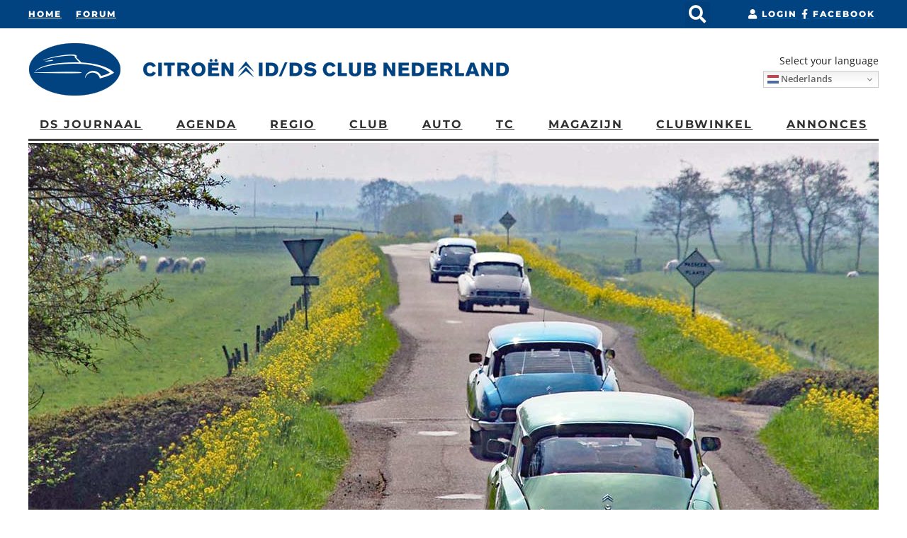

--- FILE ---
content_type: text/html; charset=UTF-8
request_url: https://citroeniddsclub.nl/toerrit-regio-zuid/
body_size: 37120
content:
<!DOCTYPE html>
<html lang="nl-NL">
<head>
<meta charset="UTF-8">
<meta name="viewport" content="width=device-width, initial-scale=1">
	<link rel="profile" href="https://gmpg.org/xfn/11"> 
	<meta name='robots' content='index, follow, max-image-preview:large, max-snippet:-1, max-video-preview:-1' />
	<style>img:is([sizes="auto" i], [sizes^="auto," i]) { contain-intrinsic-size: 3000px 1500px }</style>
	
            <script data-no-defer="1" data-ezscrex="false" data-cfasync="false" data-pagespeed-no-defer data-cookieconsent="ignore">
                var ctPublicFunctions = {"_ajax_nonce":"cf5b48d464","_rest_nonce":"0b18dc98b7","_ajax_url":"\/wp-admin\/admin-ajax.php","_rest_url":"https:\/\/citroeniddsclub.nl\/wp-json\/","data__cookies_type":"none","data__ajax_type":"rest","data__bot_detector_enabled":0,"data__frontend_data_log_enabled":1,"cookiePrefix":"","wprocket_detected":true,"host_url":"citroeniddsclub.nl","text__ee_click_to_select":"Klik om de hele gegevens te selecteren","text__ee_original_email":"De volledige tekst is","text__ee_got_it":"Duidelijk","text__ee_blocked":"Geblokkeerd","text__ee_cannot_connect":"Kan geen verbinding maken","text__ee_cannot_decode":"Kan e-mail niet decoderen. Onbekende reden","text__ee_email_decoder":"Cleantalk e-mail decoder","text__ee_wait_for_decoding":"De magie is onderweg!","text__ee_decoding_process":"Wacht een paar seconden terwijl we de contactgegevens decoderen."}
            </script>
        
            <script data-no-defer="1" data-ezscrex="false" data-cfasync="false" data-pagespeed-no-defer data-cookieconsent="ignore">
                var ctPublic = {"_ajax_nonce":"cf5b48d464","settings__forms__check_internal":"0","settings__forms__check_external":"0","settings__forms__force_protection":0,"settings__forms__search_test":"1","settings__data__bot_detector_enabled":0,"settings__sfw__anti_crawler":0,"blog_home":"https:\/\/citroeniddsclub.nl\/","pixel__setting":"3","pixel__enabled":true,"pixel__url":"https:\/\/moderate4-v4.cleantalk.org\/pixel\/f4b6829268c7a4fb4c9bbd06ddec2888.gif","data__email_check_before_post":"1","data__email_check_exist_post":0,"data__cookies_type":"none","data__key_is_ok":true,"data__visible_fields_required":true,"wl_brandname":"Anti-Spam by CleanTalk","wl_brandname_short":"CleanTalk","ct_checkjs_key":"fa1899518ea66352d05b2de3daadce51471f7f37f533a228f1446728458d8565","emailEncoderPassKey":"d39fb4ac85671a15acecf1993b8f6833","bot_detector_forms_excluded":"W10=","advancedCacheExists":true,"varnishCacheExists":false,"wc_ajax_add_to_cart":true}
            </script>
        
	<!-- This site is optimized with the Yoast SEO plugin v26.5 - https://yoast.com/wordpress/plugins/seo/ -->
	<title>Toerrit regio Zuid - Citroen ID/DS Club</title>
	<link rel="canonical" href="https://citroeniddsclub.nl/toerrit-regio-zuid/" />
	<meta property="og:locale" content="nl_NL" />
	<meta property="og:type" content="article" />
	<meta property="og:title" content="Toerrit regio Zuid - Citroen ID/DS Club" />
	<meta property="og:description" content="Zondag 7 mei Op zondag 7 mei maken wij onze eerste toerrit. We vertrekken in de plaats Megen bij Oss. Megen is een oud vestingstadje en heeft zelfs stadsrechten, net als Ravenstein overigens, waar we ook door zullen rijden. We vertrekken ’s ochtends vanaf het sportpark aan de Maasdijk . Waarschijnlijk om 11:00 uur, maar&hellip;" />
	<meta property="og:url" content="https://citroeniddsclub.nl/toerrit-regio-zuid/" />
	<meta property="og:site_name" content="Citroen ID/DS Club" />
	<meta property="article:publisher" content="https://www.facebook.com/citroeniddsclubnl" />
	<meta property="article:published_time" content="2023-05-01T17:22:15+00:00" />
	<meta property="article:modified_time" content="2023-05-01T17:25:03+00:00" />
	<meta property="og:image" content="https://citroeniddsclub.nl/wp-content/uploads/TOERRIT-RONDRIT-NICO-HARTOG-1200.jpg" />
	<meta property="og:image:width" content="1200" />
	<meta property="og:image:height" content="600" />
	<meta property="og:image:type" content="image/jpeg" />
	<meta name="author" content="Rob Hoen" />
	<meta name="twitter:card" content="summary_large_image" />
	<meta name="twitter:label1" content="Geschreven door" />
	<meta name="twitter:data1" content="Rob Hoen" />
	<meta name="twitter:label2" content="Geschatte leestijd" />
	<meta name="twitter:data2" content="2 minuten" />
	<script type="application/ld+json" class="yoast-schema-graph">{"@context":"https://schema.org","@graph":[{"@type":"Article","@id":"https://citroeniddsclub.nl/toerrit-regio-zuid/#article","isPartOf":{"@id":"https://citroeniddsclub.nl/toerrit-regio-zuid/"},"author":{"name":"Rob Hoen","@id":"https://citroeniddsclub.nl/#/schema/person/ae6aa8141b38aa97e30e2dab1edb1838"},"headline":"Toerrit regio Zuid","datePublished":"2023-05-01T17:22:15+00:00","dateModified":"2023-05-01T17:25:03+00:00","mainEntityOfPage":{"@id":"https://citroeniddsclub.nl/toerrit-regio-zuid/"},"wordCount":243,"publisher":{"@id":"https://citroeniddsclub.nl/#organization"},"image":{"@id":"https://citroeniddsclub.nl/toerrit-regio-zuid/#primaryimage"},"thumbnailUrl":"https://citroeniddsclub.nl/wp-content/uploads/TOERRIT-RONDRIT-NICO-HARTOG-1200.jpg","articleSection":["Agenda","Agenda algemeen","Agenda regio Zuid"],"inLanguage":"nl-NL"},{"@type":"WebPage","@id":"https://citroeniddsclub.nl/toerrit-regio-zuid/","url":"https://citroeniddsclub.nl/toerrit-regio-zuid/","name":"Toerrit regio Zuid - Citroen ID/DS Club","isPartOf":{"@id":"https://citroeniddsclub.nl/#website"},"primaryImageOfPage":{"@id":"https://citroeniddsclub.nl/toerrit-regio-zuid/#primaryimage"},"image":{"@id":"https://citroeniddsclub.nl/toerrit-regio-zuid/#primaryimage"},"thumbnailUrl":"https://citroeniddsclub.nl/wp-content/uploads/TOERRIT-RONDRIT-NICO-HARTOG-1200.jpg","datePublished":"2023-05-01T17:22:15+00:00","dateModified":"2023-05-01T17:25:03+00:00","breadcrumb":{"@id":"https://citroeniddsclub.nl/toerrit-regio-zuid/#breadcrumb"},"inLanguage":"nl-NL","potentialAction":[{"@type":"ReadAction","target":["https://citroeniddsclub.nl/toerrit-regio-zuid/"]}]},{"@type":"ImageObject","inLanguage":"nl-NL","@id":"https://citroeniddsclub.nl/toerrit-regio-zuid/#primaryimage","url":"https://citroeniddsclub.nl/wp-content/uploads/TOERRIT-RONDRIT-NICO-HARTOG-1200.jpg","contentUrl":"https://citroeniddsclub.nl/wp-content/uploads/TOERRIT-RONDRIT-NICO-HARTOG-1200.jpg","width":1200,"height":600,"caption":"Foto Nico Hartog"},{"@type":"BreadcrumbList","@id":"https://citroeniddsclub.nl/toerrit-regio-zuid/#breadcrumb","itemListElement":[{"@type":"ListItem","position":1,"name":"Home","item":"https://citroeniddsclub.nl/"},{"@type":"ListItem","position":2,"name":"Toerrit regio Zuid"}]},{"@type":"WebSite","@id":"https://citroeniddsclub.nl/#website","url":"https://citroeniddsclub.nl/","name":"Citroen ID/DS Club","description":"","publisher":{"@id":"https://citroeniddsclub.nl/#organization"},"potentialAction":[{"@type":"SearchAction","target":{"@type":"EntryPoint","urlTemplate":"https://citroeniddsclub.nl/?s={search_term_string}"},"query-input":{"@type":"PropertyValueSpecification","valueRequired":true,"valueName":"search_term_string"}}],"inLanguage":"nl-NL"},{"@type":"Organization","@id":"https://citroeniddsclub.nl/#organization","name":"Citroen ID DS Club Nederland","url":"https://citroeniddsclub.nl/","logo":{"@type":"ImageObject","inLanguage":"nl-NL","@id":"https://citroeniddsclub.nl/#/schema/logo/image/","url":"https://citroeniddsclub.nl/wp-content/uploads/IDDS_logo.png","contentUrl":"https://citroeniddsclub.nl/wp-content/uploads/IDDS_logo.png","width":550,"height":550,"caption":"Citroen ID DS Club Nederland"},"image":{"@id":"https://citroeniddsclub.nl/#/schema/logo/image/"},"sameAs":["https://www.facebook.com/citroeniddsclubnl"]},{"@type":"Person","@id":"https://citroeniddsclub.nl/#/schema/person/ae6aa8141b38aa97e30e2dab1edb1838","name":"Rob Hoen","image":{"@type":"ImageObject","inLanguage":"nl-NL","@id":"https://citroeniddsclub.nl/#/schema/person/image/","url":"https://secure.gravatar.com/avatar/235cddbe1c4eab39adc45fbd15e69ab7cf1241fd46fd8069956e037e668ce0d2?s=96&d=mm&r=pg","contentUrl":"https://secure.gravatar.com/avatar/235cddbe1c4eab39adc45fbd15e69ab7cf1241fd46fd8069956e037e668ce0d2?s=96&d=mm&r=pg","caption":"Rob Hoen"}}]}</script>
	<!-- / Yoast SEO plugin. -->


<link rel='dns-prefetch' href='//www.googletagmanager.com' />

<link rel="alternate" type="application/rss+xml" title="Citroen ID/DS Club &raquo; feed" href="https://citroeniddsclub.nl/feed/" />
<link rel="alternate" type="application/rss+xml" title="Citroen ID/DS Club &raquo; reacties feed" href="https://citroeniddsclub.nl/comments/feed/" />
<link rel='stylesheet' id='mollie-applepaydirect-css' href='https://citroeniddsclub.nl/wp-content/plugins/mollie-payments-for-woocommerce/public/css/mollie-applepaydirect.min.css?ver=1761646509' media='screen' />
<link rel='stylesheet' id='astra-theme-css-css' href='https://citroeniddsclub.nl/wp-content/themes/astra/assets/css/minified/style.min.css?ver=4.11.16' media='all' />
<style id='astra-theme-css-inline-css'>
.ast-no-sidebar .entry-content .alignfull {margin-left: calc( -50vw + 50%);margin-right: calc( -50vw + 50%);max-width: 100vw;width: 100vw;}.ast-no-sidebar .entry-content .alignwide {margin-left: calc(-41vw + 50%);margin-right: calc(-41vw + 50%);max-width: unset;width: unset;}.ast-no-sidebar .entry-content .alignfull .alignfull,.ast-no-sidebar .entry-content .alignfull .alignwide,.ast-no-sidebar .entry-content .alignwide .alignfull,.ast-no-sidebar .entry-content .alignwide .alignwide,.ast-no-sidebar .entry-content .wp-block-column .alignfull,.ast-no-sidebar .entry-content .wp-block-column .alignwide{width: 100%;margin-left: auto;margin-right: auto;}.wp-block-gallery,.blocks-gallery-grid {margin: 0;}.wp-block-separator {max-width: 100px;}.wp-block-separator.is-style-wide,.wp-block-separator.is-style-dots {max-width: none;}.entry-content .has-2-columns .wp-block-column:first-child {padding-right: 10px;}.entry-content .has-2-columns .wp-block-column:last-child {padding-left: 10px;}@media (max-width: 782px) {.entry-content .wp-block-columns .wp-block-column {flex-basis: 100%;}.entry-content .has-2-columns .wp-block-column:first-child {padding-right: 0;}.entry-content .has-2-columns .wp-block-column:last-child {padding-left: 0;}}body .entry-content .wp-block-latest-posts {margin-left: 0;}body .entry-content .wp-block-latest-posts li {list-style: none;}.ast-no-sidebar .ast-container .entry-content .wp-block-latest-posts {margin-left: 0;}.ast-header-break-point .entry-content .alignwide {margin-left: auto;margin-right: auto;}.entry-content .blocks-gallery-item img {margin-bottom: auto;}.wp-block-pullquote {border-top: 4px solid #555d66;border-bottom: 4px solid #555d66;color: #40464d;}:root{--ast-post-nav-space:0;--ast-container-default-xlg-padding:6.67em;--ast-container-default-lg-padding:5.67em;--ast-container-default-slg-padding:4.34em;--ast-container-default-md-padding:3.34em;--ast-container-default-sm-padding:6.67em;--ast-container-default-xs-padding:2.4em;--ast-container-default-xxs-padding:1.4em;--ast-code-block-background:#EEEEEE;--ast-comment-inputs-background:#FAFAFA;--ast-normal-container-width:1200px;--ast-narrow-container-width:750px;--ast-blog-title-font-weight:normal;--ast-blog-meta-weight:inherit;--ast-global-color-primary:var(--ast-global-color-5);--ast-global-color-secondary:var(--ast-global-color-4);--ast-global-color-alternate-background:var(--ast-global-color-7);--ast-global-color-subtle-background:var(--ast-global-color-6);--ast-bg-style-guide:#F8FAFC;--ast-shadow-style-guide:0px 0px 4px 0 #00000057;--ast-global-dark-bg-style:#fff;--ast-global-dark-lfs:#fbfbfb;--ast-widget-bg-color:#fafafa;--ast-wc-container-head-bg-color:#fbfbfb;--ast-title-layout-bg:#eeeeee;--ast-search-border-color:#e7e7e7;--ast-lifter-hover-bg:#e6e6e6;--ast-gallery-block-color:#000;--srfm-color-input-label:var(--ast-global-color-2);}html{font-size:112.5%;}a,.page-title{color:#014280;}a:hover,a:focus{color:#242424;}body,button,input,select,textarea,.ast-button,.ast-custom-button{font-family:-apple-system,BlinkMacSystemFont,Segoe UI,Roboto,Oxygen-Sans,Ubuntu,Cantarell,Helvetica Neue,sans-serif;font-weight:inherit;font-size:18px;font-size:1rem;line-height:var(--ast-body-line-height,1.65em);}blockquote{color:#000000;}.ast-site-identity .site-title a{color:var(--ast-global-color-2);}.site-title{font-size:35px;font-size:1.9444444444444rem;display:block;}.site-header .site-description{font-size:15px;font-size:0.83333333333333rem;display:none;}.entry-title{font-size:26px;font-size:1.4444444444444rem;}.archive .ast-article-post .ast-article-inner,.blog .ast-article-post .ast-article-inner,.archive .ast-article-post .ast-article-inner:hover,.blog .ast-article-post .ast-article-inner:hover{overflow:hidden;}h1,.entry-content :where(h1){font-size:40px;font-size:2.2222222222222rem;line-height:1.4em;}h2,.entry-content :where(h2){font-size:32px;font-size:1.7777777777778rem;line-height:1.3em;}h3,.entry-content :where(h3){font-size:26px;font-size:1.4444444444444rem;line-height:1.3em;}h4,.entry-content :where(h4){font-size:24px;font-size:1.3333333333333rem;line-height:1.2em;}h5,.entry-content :where(h5){font-size:20px;font-size:1.1111111111111rem;line-height:1.2em;}h6,.entry-content :where(h6){font-size:16px;font-size:0.88888888888889rem;line-height:1.25em;}::selection{background-color:#014280;color:#ffffff;}body,h1,h2,h3,h4,h5,h6,.entry-title a,.entry-content :where(h1,h2,h3,h4,h5,h6){color:#242424;}.tagcloud a:hover,.tagcloud a:focus,.tagcloud a.current-item{color:#ffffff;border-color:#014280;background-color:#014280;}input:focus,input[type="text"]:focus,input[type="email"]:focus,input[type="url"]:focus,input[type="password"]:focus,input[type="reset"]:focus,input[type="search"]:focus,textarea:focus{border-color:#014280;}input[type="radio"]:checked,input[type=reset],input[type="checkbox"]:checked,input[type="checkbox"]:hover:checked,input[type="checkbox"]:focus:checked,input[type=range]::-webkit-slider-thumb{border-color:#014280;background-color:#014280;box-shadow:none;}.site-footer a:hover + .post-count,.site-footer a:focus + .post-count{background:#014280;border-color:#014280;}.single .nav-links .nav-previous,.single .nav-links .nav-next{color:#014280;}.entry-meta,.entry-meta *{line-height:1.45;color:#014280;}.entry-meta a:not(.ast-button):hover,.entry-meta a:not(.ast-button):hover *,.entry-meta a:not(.ast-button):focus,.entry-meta a:not(.ast-button):focus *,.page-links > .page-link,.page-links .page-link:hover,.post-navigation a:hover{color:#242424;}#cat option,.secondary .calendar_wrap thead a,.secondary .calendar_wrap thead a:visited{color:#014280;}.secondary .calendar_wrap #today,.ast-progress-val span{background:#014280;}.secondary a:hover + .post-count,.secondary a:focus + .post-count{background:#014280;border-color:#014280;}.calendar_wrap #today > a{color:#ffffff;}.page-links .page-link,.single .post-navigation a{color:#014280;}.ast-search-menu-icon .search-form button.search-submit{padding:0 4px;}.ast-search-menu-icon form.search-form{padding-right:0;}.ast-header-search .ast-search-menu-icon.ast-dropdown-active .search-form,.ast-header-search .ast-search-menu-icon.ast-dropdown-active .search-field:focus{transition:all 0.2s;}.search-form input.search-field:focus{outline:none;}.widget-title,.widget .wp-block-heading{font-size:25px;font-size:1.3888888888889rem;color:#242424;}.ast-search-menu-icon.slide-search a:focus-visible:focus-visible,.astra-search-icon:focus-visible,#close:focus-visible,a:focus-visible,.ast-menu-toggle:focus-visible,.site .skip-link:focus-visible,.wp-block-loginout input:focus-visible,.wp-block-search.wp-block-search__button-inside .wp-block-search__inside-wrapper,.ast-header-navigation-arrow:focus-visible,.woocommerce .wc-proceed-to-checkout > .checkout-button:focus-visible,.woocommerce .woocommerce-MyAccount-navigation ul li a:focus-visible,.ast-orders-table__row .ast-orders-table__cell:focus-visible,.woocommerce .woocommerce-order-details .order-again > .button:focus-visible,.woocommerce .woocommerce-message a.button.wc-forward:focus-visible,.woocommerce #minus_qty:focus-visible,.woocommerce #plus_qty:focus-visible,a#ast-apply-coupon:focus-visible,.woocommerce .woocommerce-info a:focus-visible,.woocommerce .astra-shop-summary-wrap a:focus-visible,.woocommerce a.wc-forward:focus-visible,#ast-apply-coupon:focus-visible,.woocommerce-js .woocommerce-mini-cart-item a.remove:focus-visible,#close:focus-visible,.button.search-submit:focus-visible,#search_submit:focus,.normal-search:focus-visible,.ast-header-account-wrap:focus-visible,.woocommerce .ast-on-card-button.ast-quick-view-trigger:focus,.astra-cart-drawer-close:focus,.ast-single-variation:focus,.ast-woocommerce-product-gallery__image:focus,.ast-button:focus,.woocommerce-product-gallery--with-images [data-controls="prev"]:focus-visible,.woocommerce-product-gallery--with-images [data-controls="next"]:focus-visible{outline-style:dotted;outline-color:inherit;outline-width:thin;}input:focus,input[type="text"]:focus,input[type="email"]:focus,input[type="url"]:focus,input[type="password"]:focus,input[type="reset"]:focus,input[type="search"]:focus,input[type="number"]:focus,textarea:focus,.wp-block-search__input:focus,[data-section="section-header-mobile-trigger"] .ast-button-wrap .ast-mobile-menu-trigger-minimal:focus,.ast-mobile-popup-drawer.active .menu-toggle-close:focus,.woocommerce-ordering select.orderby:focus,#ast-scroll-top:focus,#coupon_code:focus,.woocommerce-page #comment:focus,.woocommerce #reviews #respond input#submit:focus,.woocommerce a.add_to_cart_button:focus,.woocommerce .button.single_add_to_cart_button:focus,.woocommerce .woocommerce-cart-form button:focus,.woocommerce .woocommerce-cart-form__cart-item .quantity .qty:focus,.woocommerce .woocommerce-billing-fields .woocommerce-billing-fields__field-wrapper .woocommerce-input-wrapper > .input-text:focus,.woocommerce #order_comments:focus,.woocommerce #place_order:focus,.woocommerce .woocommerce-address-fields .woocommerce-address-fields__field-wrapper .woocommerce-input-wrapper > .input-text:focus,.woocommerce .woocommerce-MyAccount-content form button:focus,.woocommerce .woocommerce-MyAccount-content .woocommerce-EditAccountForm .woocommerce-form-row .woocommerce-Input.input-text:focus,.woocommerce .ast-woocommerce-container .woocommerce-pagination ul.page-numbers li a:focus,body #content .woocommerce form .form-row .select2-container--default .select2-selection--single:focus,#ast-coupon-code:focus,.woocommerce.woocommerce-js .quantity input[type=number]:focus,.woocommerce-js .woocommerce-mini-cart-item .quantity input[type=number]:focus,.woocommerce p#ast-coupon-trigger:focus{border-style:dotted;border-color:inherit;border-width:thin;}input{outline:none;}.woocommerce-js input[type=text]:focus,.woocommerce-js input[type=email]:focus,.woocommerce-js textarea:focus,input[type=number]:focus,.comments-area textarea#comment:focus,.comments-area textarea#comment:active,.comments-area .ast-comment-formwrap input[type="text"]:focus,.comments-area .ast-comment-formwrap input[type="text"]:active{outline-style:unset;outline-color:inherit;outline-width:thin;}.main-header-menu .menu-link,.ast-header-custom-item a{color:#242424;}.main-header-menu .menu-item:hover > .menu-link,.main-header-menu .menu-item:hover > .ast-menu-toggle,.main-header-menu .ast-masthead-custom-menu-items a:hover,.main-header-menu .menu-item.focus > .menu-link,.main-header-menu .menu-item.focus > .ast-menu-toggle,.main-header-menu .current-menu-item > .menu-link,.main-header-menu .current-menu-ancestor > .menu-link,.main-header-menu .current-menu-item > .ast-menu-toggle,.main-header-menu .current-menu-ancestor > .ast-menu-toggle{color:#014280;}.header-main-layout-3 .ast-main-header-bar-alignment{margin-right:auto;}.header-main-layout-2 .site-header-section-left .ast-site-identity{text-align:left;}.ast-logo-title-inline .site-logo-img{padding-right:1em;}.site-logo-img img{ transition:all 0.2s linear;}body .ast-oembed-container *{position:absolute;top:0;width:100%;height:100%;left:0;}body .wp-block-embed-pocket-casts .ast-oembed-container *{position:unset;}.ast-header-break-point .ast-mobile-menu-buttons-minimal.menu-toggle{background:transparent;color:#014280;}.ast-header-break-point .ast-mobile-menu-buttons-outline.menu-toggle{background:transparent;border:1px solid #014280;color:#014280;}.ast-header-break-point .ast-mobile-menu-buttons-fill.menu-toggle{background:#014280;}.ast-single-post-featured-section + article {margin-top: 2em;}.site-content .ast-single-post-featured-section img {width: 100%;overflow: hidden;object-fit: cover;}.site > .ast-single-related-posts-container {margin-top: 0;}@media (min-width: 922px) {.ast-desktop .ast-container--narrow {max-width: var(--ast-narrow-container-width);margin: 0 auto;}}.ast-page-builder-template .hentry {margin: 0;}.ast-page-builder-template .site-content > .ast-container {max-width: 100%;padding: 0;}.ast-page-builder-template .site .site-content #primary {padding: 0;margin: 0;}.ast-page-builder-template .no-results {text-align: center;margin: 4em auto;}.ast-page-builder-template .ast-pagination {padding: 2em;}.ast-page-builder-template .entry-header.ast-no-title.ast-no-thumbnail {margin-top: 0;}.ast-page-builder-template .entry-header.ast-header-without-markup {margin-top: 0;margin-bottom: 0;}.ast-page-builder-template .entry-header.ast-no-title.ast-no-meta {margin-bottom: 0;}.ast-page-builder-template.single .post-navigation {padding-bottom: 2em;}.ast-page-builder-template.single-post .site-content > .ast-container {max-width: 100%;}.ast-page-builder-template .entry-header {margin-top: 4em;margin-left: auto;margin-right: auto;padding-left: 20px;padding-right: 20px;}.single.ast-page-builder-template .entry-header {padding-left: 20px;padding-right: 20px;}.ast-page-builder-template .ast-archive-description {margin: 4em auto 0;padding-left: 20px;padding-right: 20px;}.ast-page-builder-template.ast-no-sidebar .entry-content .alignwide {margin-left: 0;margin-right: 0;}.footer-adv .footer-adv-overlay{border-top-style:solid;border-top-color:#7a7a7a;}@media( max-width: 420px ) {.single .nav-links .nav-previous,.single .nav-links .nav-next {width: 100%;text-align: center;}}.wp-block-buttons.aligncenter{justify-content:center;}@media (max-width:921px){.ast-theme-transparent-header #primary,.ast-theme-transparent-header #secondary{padding:0;}}@media (max-width:921px){.ast-plain-container.ast-no-sidebar #primary{padding:0;}}.ast-plain-container.ast-no-sidebar #primary{margin-top:0;margin-bottom:0;}@media (min-width:1200px){.wp-block-group .has-background{padding:20px;}}@media (min-width:1200px){.ast-page-builder-template.ast-no-sidebar .entry-content .wp-block-cover.alignwide,.ast-page-builder-template.ast-no-sidebar .entry-content .wp-block-cover.alignfull{padding-right:0;padding-left:0;}}@media (min-width:1200px){.wp-block-cover-image.alignwide .wp-block-cover__inner-container,.wp-block-cover.alignwide .wp-block-cover__inner-container,.wp-block-cover-image.alignfull .wp-block-cover__inner-container,.wp-block-cover.alignfull .wp-block-cover__inner-container{width:100%;}}.wp-block-columns{margin-bottom:unset;}.wp-block-image.size-full{margin:2rem 0;}.wp-block-separator.has-background{padding:0;}.wp-block-gallery{margin-bottom:1.6em;}.wp-block-group{padding-top:4em;padding-bottom:4em;}.wp-block-group__inner-container .wp-block-columns:last-child,.wp-block-group__inner-container :last-child,.wp-block-table table{margin-bottom:0;}.blocks-gallery-grid{width:100%;}.wp-block-navigation-link__content{padding:5px 0;}.wp-block-group .wp-block-group .has-text-align-center,.wp-block-group .wp-block-column .has-text-align-center{max-width:100%;}.has-text-align-center{margin:0 auto;}@media (min-width:1200px){.wp-block-cover__inner-container,.alignwide .wp-block-group__inner-container,.alignfull .wp-block-group__inner-container{max-width:1200px;margin:0 auto;}.wp-block-group.alignnone,.wp-block-group.aligncenter,.wp-block-group.alignleft,.wp-block-group.alignright,.wp-block-group.alignwide,.wp-block-columns.alignwide{margin:2rem 0 1rem 0;}}@media (max-width:1200px){.wp-block-group{padding:3em;}.wp-block-group .wp-block-group{padding:1.5em;}.wp-block-columns,.wp-block-column{margin:1rem 0;}}@media (min-width:921px){.wp-block-columns .wp-block-group{padding:2em;}}@media (max-width:544px){.wp-block-cover-image .wp-block-cover__inner-container,.wp-block-cover .wp-block-cover__inner-container{width:unset;}.wp-block-cover,.wp-block-cover-image{padding:2em 0;}.wp-block-group,.wp-block-cover{padding:2em;}.wp-block-media-text__media img,.wp-block-media-text__media video{width:unset;max-width:100%;}.wp-block-media-text.has-background .wp-block-media-text__content{padding:1em;}}.wp-block-image.aligncenter{margin-left:auto;margin-right:auto;}.wp-block-table.aligncenter{margin-left:auto;margin-right:auto;}@media (min-width:544px){.entry-content .wp-block-media-text.has-media-on-the-right .wp-block-media-text__content{padding:0 8% 0 0;}.entry-content .wp-block-media-text .wp-block-media-text__content{padding:0 0 0 8%;}.ast-plain-container .site-content .entry-content .has-custom-content-position.is-position-bottom-left > *,.ast-plain-container .site-content .entry-content .has-custom-content-position.is-position-bottom-right > *,.ast-plain-container .site-content .entry-content .has-custom-content-position.is-position-top-left > *,.ast-plain-container .site-content .entry-content .has-custom-content-position.is-position-top-right > *,.ast-plain-container .site-content .entry-content .has-custom-content-position.is-position-center-right > *,.ast-plain-container .site-content .entry-content .has-custom-content-position.is-position-center-left > *{margin:0;}}@media (max-width:544px){.entry-content .wp-block-media-text .wp-block-media-text__content{padding:8% 0;}.wp-block-media-text .wp-block-media-text__media img{width:auto;max-width:100%;}}.wp-block-buttons .wp-block-button.is-style-outline .wp-block-button__link.wp-element-button,.ast-outline-button,.wp-block-uagb-buttons-child .uagb-buttons-repeater.ast-outline-button{border-top-width:2px;border-right-width:2px;border-bottom-width:2px;border-left-width:2px;font-family:inherit;font-weight:inherit;line-height:1em;}.wp-block-button .wp-block-button__link.wp-element-button.is-style-outline:not(.has-background),.wp-block-button.is-style-outline>.wp-block-button__link.wp-element-button:not(.has-background),.ast-outline-button{background-color:transparent;}.entry-content[data-ast-blocks-layout] > figure{margin-bottom:1em;}.elementor-widget-container .elementor-loop-container .e-loop-item[data-elementor-type="loop-item"]{width:100%;}.review-rating{display:flex;align-items:center;order:2;}@media (max-width:921px){.ast-left-sidebar #content > .ast-container{display:flex;flex-direction:column-reverse;width:100%;}.ast-separate-container .ast-article-post,.ast-separate-container .ast-article-single{padding:1.5em 2.14em;}.ast-author-box img.avatar{margin:20px 0 0 0;}}@media (min-width:922px){.ast-separate-container.ast-right-sidebar #primary,.ast-separate-container.ast-left-sidebar #primary{border:0;}.search-no-results.ast-separate-container #primary{margin-bottom:4em;}}.elementor-widget-button .elementor-button{border-style:solid;text-decoration:none;border-top-width:0;border-right-width:0;border-left-width:0;border-bottom-width:0;}body .elementor-button.elementor-size-sm,body .elementor-button.elementor-size-xs,body .elementor-button.elementor-size-md,body .elementor-button.elementor-size-lg,body .elementor-button.elementor-size-xl,body .elementor-button{padding-top:10px;padding-right:40px;padding-bottom:10px;padding-left:40px;}.elementor-widget-button .elementor-button{border-color:#014280;background-color:#014280;}.elementor-widget-button .elementor-button:hover,.elementor-widget-button .elementor-button:focus{color:#ffffff;background-color:#242424;border-color:#242424;}.wp-block-button .wp-block-button__link ,.elementor-widget-button .elementor-button,.elementor-widget-button .elementor-button:visited{color:#ffffff;}.elementor-widget-button .elementor-button{line-height:1em;}.wp-block-button .wp-block-button__link:hover,.wp-block-button .wp-block-button__link:focus{color:#ffffff;background-color:#242424;border-color:#242424;}.elementor-widget-heading h1.elementor-heading-title{line-height:1.4em;}.elementor-widget-heading h2.elementor-heading-title{line-height:1.3em;}.elementor-widget-heading h3.elementor-heading-title{line-height:1.3em;}.elementor-widget-heading h4.elementor-heading-title{line-height:1.2em;}.elementor-widget-heading h5.elementor-heading-title{line-height:1.2em;}.elementor-widget-heading h6.elementor-heading-title{line-height:1.25em;}.wp-block-button .wp-block-button__link{border-top-width:0;border-right-width:0;border-left-width:0;border-bottom-width:0;border-color:#014280;background-color:#014280;color:#ffffff;font-family:inherit;font-weight:inherit;line-height:1em;padding-top:10px;padding-right:40px;padding-bottom:10px;padding-left:40px;}.menu-toggle,button,.ast-button,.ast-custom-button,.button,input#submit,input[type="button"],input[type="submit"],input[type="reset"]{border-style:solid;border-top-width:0;border-right-width:0;border-left-width:0;border-bottom-width:0;color:#ffffff;border-color:#014280;background-color:#014280;padding-top:10px;padding-right:40px;padding-bottom:10px;padding-left:40px;font-family:inherit;font-weight:inherit;line-height:1em;}button:focus,.menu-toggle:hover,button:hover,.ast-button:hover,.ast-custom-button:hover .button:hover,.ast-custom-button:hover ,input[type=reset]:hover,input[type=reset]:focus,input#submit:hover,input#submit:focus,input[type="button"]:hover,input[type="button"]:focus,input[type="submit"]:hover,input[type="submit"]:focus{color:#ffffff;background-color:#242424;border-color:#242424;}@media (max-width:921px){.ast-mobile-header-stack .main-header-bar .ast-search-menu-icon{display:inline-block;}.ast-header-break-point.ast-header-custom-item-outside .ast-mobile-header-stack .main-header-bar .ast-search-icon{margin:0;}.ast-comment-avatar-wrap img{max-width:2.5em;}.ast-comment-meta{padding:0 1.8888em 1.3333em;}.ast-separate-container .ast-comment-list li.depth-1{padding:1.5em 2.14em;}.ast-separate-container .comment-respond{padding:2em 2.14em;}}@media (min-width:544px){.ast-container{max-width:100%;}}@media (max-width:544px){.ast-separate-container .ast-article-post,.ast-separate-container .ast-article-single,.ast-separate-container .comments-title,.ast-separate-container .ast-archive-description{padding:1.5em 1em;}.ast-separate-container #content .ast-container{padding-left:0.54em;padding-right:0.54em;}.ast-separate-container .ast-comment-list .bypostauthor{padding:.5em;}.ast-search-menu-icon.ast-dropdown-active .search-field{width:170px;}.site-branding img,.site-header .site-logo-img .custom-logo-link img{max-width:100%;}} #ast-mobile-header .ast-site-header-cart-li a{pointer-events:none;}@media (min-width:545px){.ast-page-builder-template .comments-area,.single.ast-page-builder-template .entry-header,.single.ast-page-builder-template .post-navigation,.single.ast-page-builder-template .ast-single-related-posts-container{max-width:1240px;margin-left:auto;margin-right:auto;}}body,.ast-separate-container{background-color:#ffffff;background-image:none;}.ast-no-sidebar.ast-separate-container .entry-content .alignfull {margin-left: -6.67em;margin-right: -6.67em;width: auto;}@media (max-width: 1200px) {.ast-no-sidebar.ast-separate-container .entry-content .alignfull {margin-left: -2.4em;margin-right: -2.4em;}}@media (max-width: 768px) {.ast-no-sidebar.ast-separate-container .entry-content .alignfull {margin-left: -2.14em;margin-right: -2.14em;}}@media (max-width: 544px) {.ast-no-sidebar.ast-separate-container .entry-content .alignfull {margin-left: -1em;margin-right: -1em;}}.ast-no-sidebar.ast-separate-container .entry-content .alignwide {margin-left: -20px;margin-right: -20px;}.ast-no-sidebar.ast-separate-container .entry-content .wp-block-column .alignfull,.ast-no-sidebar.ast-separate-container .entry-content .wp-block-column .alignwide {margin-left: auto;margin-right: auto;width: 100%;}@media (max-width:921px){.site-title{display:block;}.site-header .site-description{display:none;}h1,.entry-content :where(h1){font-size:30px;}h2,.entry-content :where(h2){font-size:25px;}h3,.entry-content :where(h3){font-size:20px;}}@media (max-width:544px){.site-title{display:block;}.site-header .site-description{display:none;}h1,.entry-content :where(h1){font-size:30px;}h2,.entry-content :where(h2){font-size:25px;}h3,.entry-content :where(h3){font-size:20px;}}@media (max-width:921px){html{font-size:102.6%;}}@media (max-width:544px){html{font-size:102.6%;}}@media (min-width:922px){.ast-container{max-width:1240px;}}@font-face {font-family: "Astra";src: url(https://citroeniddsclub.nl/wp-content/themes/astra/assets/fonts/astra.woff) format("woff"),url(https://citroeniddsclub.nl/wp-content/themes/astra/assets/fonts/astra.ttf) format("truetype"),url(https://citroeniddsclub.nl/wp-content/themes/astra/assets/fonts/astra.svg#astra) format("svg");font-weight: normal;font-style: normal;font-display: fallback;}@media (max-width:921px) {.main-header-bar .main-header-bar-navigation{display:none;}}.ast-desktop .main-header-menu.submenu-with-border .sub-menu,.ast-desktop .main-header-menu.submenu-with-border .astra-full-megamenu-wrapper{border-color:#014280;}.ast-desktop .main-header-menu.submenu-with-border .sub-menu{border-top-width:2px;border-style:solid;}.ast-desktop .main-header-menu.submenu-with-border .sub-menu .sub-menu{top:-2px;}.ast-desktop .main-header-menu.submenu-with-border .sub-menu .menu-link,.ast-desktop .main-header-menu.submenu-with-border .children .menu-link{border-bottom-width:0px;border-style:solid;border-color:#eaeaea;}@media (min-width:922px){.main-header-menu .sub-menu .menu-item.ast-left-align-sub-menu:hover > .sub-menu,.main-header-menu .sub-menu .menu-item.ast-left-align-sub-menu.focus > .sub-menu{margin-left:-0px;}}.ast-small-footer{border-top-style:solid;border-top-width:1px;border-top-color:#7a7a7a;}.ast-small-footer-wrap{text-align:center;}.site .comments-area{padding-bottom:3em;}.ast-header-break-point.ast-header-custom-item-inside .main-header-bar .main-header-bar-navigation .ast-search-icon {display: none;}.ast-header-break-point.ast-header-custom-item-inside .main-header-bar .ast-search-menu-icon .search-form {padding: 0;display: block;overflow: hidden;}.ast-header-break-point .ast-header-custom-item .widget:last-child {margin-bottom: 1em;}.ast-header-custom-item .widget {margin: 0.5em;display: inline-block;vertical-align: middle;}.ast-header-custom-item .widget p {margin-bottom: 0;}.ast-header-custom-item .widget li {width: auto;}.ast-header-custom-item-inside .button-custom-menu-item .menu-link {display: none;}.ast-header-custom-item-inside.ast-header-break-point .button-custom-menu-item .ast-custom-button-link {display: none;}.ast-header-custom-item-inside.ast-header-break-point .button-custom-menu-item .menu-link {display: block;}.ast-header-break-point.ast-header-custom-item-outside .main-header-bar .ast-search-icon {margin-right: 1em;}.ast-header-break-point.ast-header-custom-item-inside .main-header-bar .ast-search-menu-icon .search-field,.ast-header-break-point.ast-header-custom-item-inside .main-header-bar .ast-search-menu-icon.ast-inline-search .search-field {width: 100%;padding-right: 5.5em;}.ast-header-break-point.ast-header-custom-item-inside .main-header-bar .ast-search-menu-icon .search-submit {display: block;position: absolute;height: 100%;top: 0;right: 0;padding: 0 1em;border-radius: 0;}.ast-header-break-point .ast-header-custom-item .ast-masthead-custom-menu-items {padding-left: 20px;padding-right: 20px;margin-bottom: 1em;margin-top: 1em;}.ast-header-custom-item-inside.ast-header-break-point .button-custom-menu-item {padding-left: 0;padding-right: 0;margin-top: 0;margin-bottom: 0;}.astra-icon-down_arrow::after {content: "\e900";font-family: Astra;}.astra-icon-close::after {content: "\e5cd";font-family: Astra;}.astra-icon-drag_handle::after {content: "\e25d";font-family: Astra;}.astra-icon-format_align_justify::after {content: "\e235";font-family: Astra;}.astra-icon-menu::after {content: "\e5d2";font-family: Astra;}.astra-icon-reorder::after {content: "\e8fe";font-family: Astra;}.astra-icon-search::after {content: "\e8b6";font-family: Astra;}.astra-icon-zoom_in::after {content: "\e56b";font-family: Astra;}.astra-icon-check-circle::after {content: "\e901";font-family: Astra;}.astra-icon-shopping-cart::after {content: "\f07a";font-family: Astra;}.astra-icon-shopping-bag::after {content: "\f290";font-family: Astra;}.astra-icon-shopping-basket::after {content: "\f291";font-family: Astra;}.astra-icon-circle-o::after {content: "\e903";font-family: Astra;}.astra-icon-certificate::after {content: "\e902";font-family: Astra;}blockquote {padding: 1.2em;}:root .has-ast-global-color-0-color{color:var(--ast-global-color-0);}:root .has-ast-global-color-0-background-color{background-color:var(--ast-global-color-0);}:root .wp-block-button .has-ast-global-color-0-color{color:var(--ast-global-color-0);}:root .wp-block-button .has-ast-global-color-0-background-color{background-color:var(--ast-global-color-0);}:root .has-ast-global-color-1-color{color:var(--ast-global-color-1);}:root .has-ast-global-color-1-background-color{background-color:var(--ast-global-color-1);}:root .wp-block-button .has-ast-global-color-1-color{color:var(--ast-global-color-1);}:root .wp-block-button .has-ast-global-color-1-background-color{background-color:var(--ast-global-color-1);}:root .has-ast-global-color-2-color{color:var(--ast-global-color-2);}:root .has-ast-global-color-2-background-color{background-color:var(--ast-global-color-2);}:root .wp-block-button .has-ast-global-color-2-color{color:var(--ast-global-color-2);}:root .wp-block-button .has-ast-global-color-2-background-color{background-color:var(--ast-global-color-2);}:root .has-ast-global-color-3-color{color:var(--ast-global-color-3);}:root .has-ast-global-color-3-background-color{background-color:var(--ast-global-color-3);}:root .wp-block-button .has-ast-global-color-3-color{color:var(--ast-global-color-3);}:root .wp-block-button .has-ast-global-color-3-background-color{background-color:var(--ast-global-color-3);}:root .has-ast-global-color-4-color{color:var(--ast-global-color-4);}:root .has-ast-global-color-4-background-color{background-color:var(--ast-global-color-4);}:root .wp-block-button .has-ast-global-color-4-color{color:var(--ast-global-color-4);}:root .wp-block-button .has-ast-global-color-4-background-color{background-color:var(--ast-global-color-4);}:root .has-ast-global-color-5-color{color:var(--ast-global-color-5);}:root .has-ast-global-color-5-background-color{background-color:var(--ast-global-color-5);}:root .wp-block-button .has-ast-global-color-5-color{color:var(--ast-global-color-5);}:root .wp-block-button .has-ast-global-color-5-background-color{background-color:var(--ast-global-color-5);}:root .has-ast-global-color-6-color{color:var(--ast-global-color-6);}:root .has-ast-global-color-6-background-color{background-color:var(--ast-global-color-6);}:root .wp-block-button .has-ast-global-color-6-color{color:var(--ast-global-color-6);}:root .wp-block-button .has-ast-global-color-6-background-color{background-color:var(--ast-global-color-6);}:root .has-ast-global-color-7-color{color:var(--ast-global-color-7);}:root .has-ast-global-color-7-background-color{background-color:var(--ast-global-color-7);}:root .wp-block-button .has-ast-global-color-7-color{color:var(--ast-global-color-7);}:root .wp-block-button .has-ast-global-color-7-background-color{background-color:var(--ast-global-color-7);}:root .has-ast-global-color-8-color{color:var(--ast-global-color-8);}:root .has-ast-global-color-8-background-color{background-color:var(--ast-global-color-8);}:root .wp-block-button .has-ast-global-color-8-color{color:var(--ast-global-color-8);}:root .wp-block-button .has-ast-global-color-8-background-color{background-color:var(--ast-global-color-8);}:root{--ast-global-color-0:#0170B9;--ast-global-color-1:#3a3a3a;--ast-global-color-2:#3a3a3a;--ast-global-color-3:#4B4F58;--ast-global-color-4:#F5F5F5;--ast-global-color-5:#FFFFFF;--ast-global-color-6:#E5E5E5;--ast-global-color-7:#424242;--ast-global-color-8:#000000;}:root {--ast-border-color : #dddddd;}.ast-single-entry-banner {-js-display: flex;display: flex;flex-direction: column;justify-content: center;text-align: center;position: relative;background: var(--ast-title-layout-bg);}.ast-single-entry-banner[data-banner-layout="layout-1"] {max-width: 1200px;background: inherit;padding: 20px 0;}.ast-single-entry-banner[data-banner-width-type="custom"] {margin: 0 auto;width: 100%;}.ast-single-entry-banner + .site-content .entry-header {margin-bottom: 0;}.site .ast-author-avatar {--ast-author-avatar-size: ;}a.ast-underline-text {text-decoration: underline;}.ast-container > .ast-terms-link {position: relative;display: block;}a.ast-button.ast-badge-tax {padding: 4px 8px;border-radius: 3px;font-size: inherit;}header.entry-header{text-align:left;}header.entry-header > *:not(:last-child){margin-bottom:10px;}@media (max-width:921px){header.entry-header{text-align:left;}}@media (max-width:544px){header.entry-header{text-align:left;}}.ast-archive-entry-banner {-js-display: flex;display: flex;flex-direction: column;justify-content: center;text-align: center;position: relative;background: var(--ast-title-layout-bg);}.ast-archive-entry-banner[data-banner-width-type="custom"] {margin: 0 auto;width: 100%;}.ast-archive-entry-banner[data-banner-layout="layout-1"] {background: inherit;padding: 20px 0;text-align: left;}body.archive .ast-archive-description{max-width:1200px;width:100%;text-align:left;padding-top:3em;padding-right:3em;padding-bottom:3em;padding-left:3em;}body.archive .ast-archive-description .ast-archive-title,body.archive .ast-archive-description .ast-archive-title *{font-size:40px;font-size:2.2222222222222rem;text-transform:capitalize;}body.archive .ast-archive-description > *:not(:last-child){margin-bottom:10px;}@media (max-width:921px){body.archive .ast-archive-description{text-align:left;}}@media (max-width:544px){body.archive .ast-archive-description{text-align:left;}}.ast-breadcrumbs .trail-browse,.ast-breadcrumbs .trail-items,.ast-breadcrumbs .trail-items li{display:inline-block;margin:0;padding:0;border:none;background:inherit;text-indent:0;text-decoration:none;}.ast-breadcrumbs .trail-browse{font-size:inherit;font-style:inherit;font-weight:inherit;color:inherit;}.ast-breadcrumbs .trail-items{list-style:none;}.trail-items li::after{padding:0 0.3em;content:"\00bb";}.trail-items li:last-of-type::after{display:none;}h1,h2,h3,h4,h5,h6,.entry-content :where(h1,h2,h3,h4,h5,h6){color:var(--ast-global-color-2);}.elementor-posts-container [CLASS*="ast-width-"]{width:100%;}.elementor-template-full-width .ast-container{display:block;}.elementor-screen-only,.screen-reader-text,.screen-reader-text span,.ui-helper-hidden-accessible{top:0 !important;}@media (max-width:544px){.elementor-element .elementor-wc-products .woocommerce[class*="columns-"] ul.products li.product{width:auto;margin:0;}.elementor-element .woocommerce .woocommerce-result-count{float:none;}}.ast-header-break-point .main-header-bar{border-bottom-width:1px;}@media (min-width:922px){.main-header-bar{border-bottom-width:1px;}}.main-header-menu .menu-item, #astra-footer-menu .menu-item, .main-header-bar .ast-masthead-custom-menu-items{-js-display:flex;display:flex;-webkit-box-pack:center;-webkit-justify-content:center;-moz-box-pack:center;-ms-flex-pack:center;justify-content:center;-webkit-box-orient:vertical;-webkit-box-direction:normal;-webkit-flex-direction:column;-moz-box-orient:vertical;-moz-box-direction:normal;-ms-flex-direction:column;flex-direction:column;}.main-header-menu > .menu-item > .menu-link, #astra-footer-menu > .menu-item > .menu-link{height:100%;-webkit-box-align:center;-webkit-align-items:center;-moz-box-align:center;-ms-flex-align:center;align-items:center;-js-display:flex;display:flex;}.ast-primary-menu-disabled .main-header-bar .ast-masthead-custom-menu-items{flex:unset;}.main-header-menu .sub-menu .menu-item.menu-item-has-children > .menu-link:after{position:absolute;right:1em;top:50%;transform:translate(0,-50%) rotate(270deg);}.ast-header-break-point .main-header-bar .main-header-bar-navigation .page_item_has_children > .ast-menu-toggle::before, .ast-header-break-point .main-header-bar .main-header-bar-navigation .menu-item-has-children > .ast-menu-toggle::before, .ast-mobile-popup-drawer .main-header-bar-navigation .menu-item-has-children>.ast-menu-toggle::before, .ast-header-break-point .ast-mobile-header-wrap .main-header-bar-navigation .menu-item-has-children > .ast-menu-toggle::before{font-weight:bold;content:"\e900";font-family:Astra;text-decoration:inherit;display:inline-block;}.ast-header-break-point .main-navigation ul.sub-menu .menu-item .menu-link:before{content:"\e900";font-family:Astra;font-size:.65em;text-decoration:inherit;display:inline-block;transform:translate(0, -2px) rotateZ(270deg);margin-right:5px;}.widget_search .search-form:after{font-family:Astra;font-size:1.2em;font-weight:normal;content:"\e8b6";position:absolute;top:50%;right:15px;transform:translate(0, -50%);}.astra-search-icon::before{content:"\e8b6";font-family:Astra;font-style:normal;font-weight:normal;text-decoration:inherit;text-align:center;-webkit-font-smoothing:antialiased;-moz-osx-font-smoothing:grayscale;z-index:3;}.main-header-bar .main-header-bar-navigation .page_item_has_children > a:after, .main-header-bar .main-header-bar-navigation .menu-item-has-children > a:after, .menu-item-has-children .ast-header-navigation-arrow:after{content:"\e900";display:inline-block;font-family:Astra;font-size:.6rem;font-weight:bold;text-rendering:auto;-webkit-font-smoothing:antialiased;-moz-osx-font-smoothing:grayscale;margin-left:10px;line-height:normal;}.menu-item-has-children .sub-menu .ast-header-navigation-arrow:after{margin-left:0;}.ast-mobile-popup-drawer .main-header-bar-navigation .ast-submenu-expanded>.ast-menu-toggle::before{transform:rotateX(180deg);}.ast-header-break-point .main-header-bar-navigation .menu-item-has-children > .menu-link:after{display:none;}@media (min-width:922px){.ast-builder-menu .main-navigation > ul > li:last-child a{margin-right:0;}}.ast-separate-container .ast-article-inner{background-color:transparent;background-image:none;}.ast-separate-container .ast-article-post{background-color:var(--ast-global-color-5);}@media (max-width:921px){.ast-separate-container .ast-article-post{background-color:var(--ast-global-color-5);}}@media (max-width:544px){.ast-separate-container .ast-article-post{background-color:var(--ast-global-color-5);}}.ast-separate-container .ast-article-single:not(.ast-related-post), .woocommerce.ast-separate-container .ast-woocommerce-container, .ast-separate-container .error-404, .ast-separate-container .no-results, .single.ast-separate-container  .ast-author-meta, .ast-separate-container .related-posts-title-wrapper, .ast-separate-container .comments-count-wrapper, .ast-box-layout.ast-plain-container .site-content, .ast-padded-layout.ast-plain-container .site-content, .ast-separate-container .ast-archive-description, .ast-separate-container .comments-area .comment-respond, .ast-separate-container .comments-area .ast-comment-list li, .ast-separate-container .comments-area .comments-title{background-color:var(--ast-global-color-5);}@media (max-width:921px){.ast-separate-container .ast-article-single:not(.ast-related-post), .woocommerce.ast-separate-container .ast-woocommerce-container, .ast-separate-container .error-404, .ast-separate-container .no-results, .single.ast-separate-container  .ast-author-meta, .ast-separate-container .related-posts-title-wrapper, .ast-separate-container .comments-count-wrapper, .ast-box-layout.ast-plain-container .site-content, .ast-padded-layout.ast-plain-container .site-content, .ast-separate-container .ast-archive-description{background-color:var(--ast-global-color-5);}}@media (max-width:544px){.ast-separate-container .ast-article-single:not(.ast-related-post), .woocommerce.ast-separate-container .ast-woocommerce-container, .ast-separate-container .error-404, .ast-separate-container .no-results, .single.ast-separate-container  .ast-author-meta, .ast-separate-container .related-posts-title-wrapper, .ast-separate-container .comments-count-wrapper, .ast-box-layout.ast-plain-container .site-content, .ast-padded-layout.ast-plain-container .site-content, .ast-separate-container .ast-archive-description{background-color:var(--ast-global-color-5);}}.ast-separate-container.ast-two-container #secondary .widget{background-color:var(--ast-global-color-5);}@media (max-width:921px){.ast-separate-container.ast-two-container #secondary .widget{background-color:var(--ast-global-color-5);}}@media (max-width:544px){.ast-separate-container.ast-two-container #secondary .widget{background-color:var(--ast-global-color-5);}}:root{--e-global-color-astglobalcolor0:#0170B9;--e-global-color-astglobalcolor1:#3a3a3a;--e-global-color-astglobalcolor2:#3a3a3a;--e-global-color-astglobalcolor3:#4B4F58;--e-global-color-astglobalcolor4:#F5F5F5;--e-global-color-astglobalcolor5:#FFFFFF;--e-global-color-astglobalcolor6:#E5E5E5;--e-global-color-astglobalcolor7:#424242;--e-global-color-astglobalcolor8:#000000;}
</style>
<style id='wp-emoji-styles-inline-css'>

	img.wp-smiley, img.emoji {
		display: inline !important;
		border: none !important;
		box-shadow: none !important;
		height: 1em !important;
		width: 1em !important;
		margin: 0 0.07em !important;
		vertical-align: -0.1em !important;
		background: none !important;
		padding: 0 !important;
	}
</style>
<link rel='stylesheet' id='wp-block-library-css' href='https://citroeniddsclub.nl/wp-includes/css/dist/block-library/style.min.css?ver=6.8.3' media='all' />
<style id='global-styles-inline-css'>
:root{--wp--preset--aspect-ratio--square: 1;--wp--preset--aspect-ratio--4-3: 4/3;--wp--preset--aspect-ratio--3-4: 3/4;--wp--preset--aspect-ratio--3-2: 3/2;--wp--preset--aspect-ratio--2-3: 2/3;--wp--preset--aspect-ratio--16-9: 16/9;--wp--preset--aspect-ratio--9-16: 9/16;--wp--preset--color--black: #000000;--wp--preset--color--cyan-bluish-gray: #abb8c3;--wp--preset--color--white: #ffffff;--wp--preset--color--pale-pink: #f78da7;--wp--preset--color--vivid-red: #cf2e2e;--wp--preset--color--luminous-vivid-orange: #ff6900;--wp--preset--color--luminous-vivid-amber: #fcb900;--wp--preset--color--light-green-cyan: #7bdcb5;--wp--preset--color--vivid-green-cyan: #00d084;--wp--preset--color--pale-cyan-blue: #8ed1fc;--wp--preset--color--vivid-cyan-blue: #0693e3;--wp--preset--color--vivid-purple: #9b51e0;--wp--preset--color--ast-global-color-0: var(--ast-global-color-0);--wp--preset--color--ast-global-color-1: var(--ast-global-color-1);--wp--preset--color--ast-global-color-2: var(--ast-global-color-2);--wp--preset--color--ast-global-color-3: var(--ast-global-color-3);--wp--preset--color--ast-global-color-4: var(--ast-global-color-4);--wp--preset--color--ast-global-color-5: var(--ast-global-color-5);--wp--preset--color--ast-global-color-6: var(--ast-global-color-6);--wp--preset--color--ast-global-color-7: var(--ast-global-color-7);--wp--preset--color--ast-global-color-8: var(--ast-global-color-8);--wp--preset--gradient--vivid-cyan-blue-to-vivid-purple: linear-gradient(135deg,rgba(6,147,227,1) 0%,rgb(155,81,224) 100%);--wp--preset--gradient--light-green-cyan-to-vivid-green-cyan: linear-gradient(135deg,rgb(122,220,180) 0%,rgb(0,208,130) 100%);--wp--preset--gradient--luminous-vivid-amber-to-luminous-vivid-orange: linear-gradient(135deg,rgba(252,185,0,1) 0%,rgba(255,105,0,1) 100%);--wp--preset--gradient--luminous-vivid-orange-to-vivid-red: linear-gradient(135deg,rgba(255,105,0,1) 0%,rgb(207,46,46) 100%);--wp--preset--gradient--very-light-gray-to-cyan-bluish-gray: linear-gradient(135deg,rgb(238,238,238) 0%,rgb(169,184,195) 100%);--wp--preset--gradient--cool-to-warm-spectrum: linear-gradient(135deg,rgb(74,234,220) 0%,rgb(151,120,209) 20%,rgb(207,42,186) 40%,rgb(238,44,130) 60%,rgb(251,105,98) 80%,rgb(254,248,76) 100%);--wp--preset--gradient--blush-light-purple: linear-gradient(135deg,rgb(255,206,236) 0%,rgb(152,150,240) 100%);--wp--preset--gradient--blush-bordeaux: linear-gradient(135deg,rgb(254,205,165) 0%,rgb(254,45,45) 50%,rgb(107,0,62) 100%);--wp--preset--gradient--luminous-dusk: linear-gradient(135deg,rgb(255,203,112) 0%,rgb(199,81,192) 50%,rgb(65,88,208) 100%);--wp--preset--gradient--pale-ocean: linear-gradient(135deg,rgb(255,245,203) 0%,rgb(182,227,212) 50%,rgb(51,167,181) 100%);--wp--preset--gradient--electric-grass: linear-gradient(135deg,rgb(202,248,128) 0%,rgb(113,206,126) 100%);--wp--preset--gradient--midnight: linear-gradient(135deg,rgb(2,3,129) 0%,rgb(40,116,252) 100%);--wp--preset--font-size--small: 13px;--wp--preset--font-size--medium: 20px;--wp--preset--font-size--large: 36px;--wp--preset--font-size--x-large: 42px;--wp--preset--spacing--20: 0.44rem;--wp--preset--spacing--30: 0.67rem;--wp--preset--spacing--40: 1rem;--wp--preset--spacing--50: 1.5rem;--wp--preset--spacing--60: 2.25rem;--wp--preset--spacing--70: 3.38rem;--wp--preset--spacing--80: 5.06rem;--wp--preset--shadow--natural: 6px 6px 9px rgba(0, 0, 0, 0.2);--wp--preset--shadow--deep: 12px 12px 50px rgba(0, 0, 0, 0.4);--wp--preset--shadow--sharp: 6px 6px 0px rgba(0, 0, 0, 0.2);--wp--preset--shadow--outlined: 6px 6px 0px -3px rgba(255, 255, 255, 1), 6px 6px rgba(0, 0, 0, 1);--wp--preset--shadow--crisp: 6px 6px 0px rgba(0, 0, 0, 1);}:root { --wp--style--global--content-size: var(--wp--custom--ast-content-width-size);--wp--style--global--wide-size: var(--wp--custom--ast-wide-width-size); }:where(body) { margin: 0; }.wp-site-blocks > .alignleft { float: left; margin-right: 2em; }.wp-site-blocks > .alignright { float: right; margin-left: 2em; }.wp-site-blocks > .aligncenter { justify-content: center; margin-left: auto; margin-right: auto; }:where(.wp-site-blocks) > * { margin-block-start: 24px; margin-block-end: 0; }:where(.wp-site-blocks) > :first-child { margin-block-start: 0; }:where(.wp-site-blocks) > :last-child { margin-block-end: 0; }:root { --wp--style--block-gap: 24px; }:root :where(.is-layout-flow) > :first-child{margin-block-start: 0;}:root :where(.is-layout-flow) > :last-child{margin-block-end: 0;}:root :where(.is-layout-flow) > *{margin-block-start: 24px;margin-block-end: 0;}:root :where(.is-layout-constrained) > :first-child{margin-block-start: 0;}:root :where(.is-layout-constrained) > :last-child{margin-block-end: 0;}:root :where(.is-layout-constrained) > *{margin-block-start: 24px;margin-block-end: 0;}:root :where(.is-layout-flex){gap: 24px;}:root :where(.is-layout-grid){gap: 24px;}.is-layout-flow > .alignleft{float: left;margin-inline-start: 0;margin-inline-end: 2em;}.is-layout-flow > .alignright{float: right;margin-inline-start: 2em;margin-inline-end: 0;}.is-layout-flow > .aligncenter{margin-left: auto !important;margin-right: auto !important;}.is-layout-constrained > .alignleft{float: left;margin-inline-start: 0;margin-inline-end: 2em;}.is-layout-constrained > .alignright{float: right;margin-inline-start: 2em;margin-inline-end: 0;}.is-layout-constrained > .aligncenter{margin-left: auto !important;margin-right: auto !important;}.is-layout-constrained > :where(:not(.alignleft):not(.alignright):not(.alignfull)){max-width: var(--wp--style--global--content-size);margin-left: auto !important;margin-right: auto !important;}.is-layout-constrained > .alignwide{max-width: var(--wp--style--global--wide-size);}body .is-layout-flex{display: flex;}.is-layout-flex{flex-wrap: wrap;align-items: center;}.is-layout-flex > :is(*, div){margin: 0;}body .is-layout-grid{display: grid;}.is-layout-grid > :is(*, div){margin: 0;}body{padding-top: 0px;padding-right: 0px;padding-bottom: 0px;padding-left: 0px;}a:where(:not(.wp-element-button)){text-decoration: none;}:root :where(.wp-element-button, .wp-block-button__link){background-color: #32373c;border-width: 0;color: #fff;font-family: inherit;font-size: inherit;line-height: inherit;padding: calc(0.667em + 2px) calc(1.333em + 2px);text-decoration: none;}.has-black-color{color: var(--wp--preset--color--black) !important;}.has-cyan-bluish-gray-color{color: var(--wp--preset--color--cyan-bluish-gray) !important;}.has-white-color{color: var(--wp--preset--color--white) !important;}.has-pale-pink-color{color: var(--wp--preset--color--pale-pink) !important;}.has-vivid-red-color{color: var(--wp--preset--color--vivid-red) !important;}.has-luminous-vivid-orange-color{color: var(--wp--preset--color--luminous-vivid-orange) !important;}.has-luminous-vivid-amber-color{color: var(--wp--preset--color--luminous-vivid-amber) !important;}.has-light-green-cyan-color{color: var(--wp--preset--color--light-green-cyan) !important;}.has-vivid-green-cyan-color{color: var(--wp--preset--color--vivid-green-cyan) !important;}.has-pale-cyan-blue-color{color: var(--wp--preset--color--pale-cyan-blue) !important;}.has-vivid-cyan-blue-color{color: var(--wp--preset--color--vivid-cyan-blue) !important;}.has-vivid-purple-color{color: var(--wp--preset--color--vivid-purple) !important;}.has-ast-global-color-0-color{color: var(--wp--preset--color--ast-global-color-0) !important;}.has-ast-global-color-1-color{color: var(--wp--preset--color--ast-global-color-1) !important;}.has-ast-global-color-2-color{color: var(--wp--preset--color--ast-global-color-2) !important;}.has-ast-global-color-3-color{color: var(--wp--preset--color--ast-global-color-3) !important;}.has-ast-global-color-4-color{color: var(--wp--preset--color--ast-global-color-4) !important;}.has-ast-global-color-5-color{color: var(--wp--preset--color--ast-global-color-5) !important;}.has-ast-global-color-6-color{color: var(--wp--preset--color--ast-global-color-6) !important;}.has-ast-global-color-7-color{color: var(--wp--preset--color--ast-global-color-7) !important;}.has-ast-global-color-8-color{color: var(--wp--preset--color--ast-global-color-8) !important;}.has-black-background-color{background-color: var(--wp--preset--color--black) !important;}.has-cyan-bluish-gray-background-color{background-color: var(--wp--preset--color--cyan-bluish-gray) !important;}.has-white-background-color{background-color: var(--wp--preset--color--white) !important;}.has-pale-pink-background-color{background-color: var(--wp--preset--color--pale-pink) !important;}.has-vivid-red-background-color{background-color: var(--wp--preset--color--vivid-red) !important;}.has-luminous-vivid-orange-background-color{background-color: var(--wp--preset--color--luminous-vivid-orange) !important;}.has-luminous-vivid-amber-background-color{background-color: var(--wp--preset--color--luminous-vivid-amber) !important;}.has-light-green-cyan-background-color{background-color: var(--wp--preset--color--light-green-cyan) !important;}.has-vivid-green-cyan-background-color{background-color: var(--wp--preset--color--vivid-green-cyan) !important;}.has-pale-cyan-blue-background-color{background-color: var(--wp--preset--color--pale-cyan-blue) !important;}.has-vivid-cyan-blue-background-color{background-color: var(--wp--preset--color--vivid-cyan-blue) !important;}.has-vivid-purple-background-color{background-color: var(--wp--preset--color--vivid-purple) !important;}.has-ast-global-color-0-background-color{background-color: var(--wp--preset--color--ast-global-color-0) !important;}.has-ast-global-color-1-background-color{background-color: var(--wp--preset--color--ast-global-color-1) !important;}.has-ast-global-color-2-background-color{background-color: var(--wp--preset--color--ast-global-color-2) !important;}.has-ast-global-color-3-background-color{background-color: var(--wp--preset--color--ast-global-color-3) !important;}.has-ast-global-color-4-background-color{background-color: var(--wp--preset--color--ast-global-color-4) !important;}.has-ast-global-color-5-background-color{background-color: var(--wp--preset--color--ast-global-color-5) !important;}.has-ast-global-color-6-background-color{background-color: var(--wp--preset--color--ast-global-color-6) !important;}.has-ast-global-color-7-background-color{background-color: var(--wp--preset--color--ast-global-color-7) !important;}.has-ast-global-color-8-background-color{background-color: var(--wp--preset--color--ast-global-color-8) !important;}.has-black-border-color{border-color: var(--wp--preset--color--black) !important;}.has-cyan-bluish-gray-border-color{border-color: var(--wp--preset--color--cyan-bluish-gray) !important;}.has-white-border-color{border-color: var(--wp--preset--color--white) !important;}.has-pale-pink-border-color{border-color: var(--wp--preset--color--pale-pink) !important;}.has-vivid-red-border-color{border-color: var(--wp--preset--color--vivid-red) !important;}.has-luminous-vivid-orange-border-color{border-color: var(--wp--preset--color--luminous-vivid-orange) !important;}.has-luminous-vivid-amber-border-color{border-color: var(--wp--preset--color--luminous-vivid-amber) !important;}.has-light-green-cyan-border-color{border-color: var(--wp--preset--color--light-green-cyan) !important;}.has-vivid-green-cyan-border-color{border-color: var(--wp--preset--color--vivid-green-cyan) !important;}.has-pale-cyan-blue-border-color{border-color: var(--wp--preset--color--pale-cyan-blue) !important;}.has-vivid-cyan-blue-border-color{border-color: var(--wp--preset--color--vivid-cyan-blue) !important;}.has-vivid-purple-border-color{border-color: var(--wp--preset--color--vivid-purple) !important;}.has-ast-global-color-0-border-color{border-color: var(--wp--preset--color--ast-global-color-0) !important;}.has-ast-global-color-1-border-color{border-color: var(--wp--preset--color--ast-global-color-1) !important;}.has-ast-global-color-2-border-color{border-color: var(--wp--preset--color--ast-global-color-2) !important;}.has-ast-global-color-3-border-color{border-color: var(--wp--preset--color--ast-global-color-3) !important;}.has-ast-global-color-4-border-color{border-color: var(--wp--preset--color--ast-global-color-4) !important;}.has-ast-global-color-5-border-color{border-color: var(--wp--preset--color--ast-global-color-5) !important;}.has-ast-global-color-6-border-color{border-color: var(--wp--preset--color--ast-global-color-6) !important;}.has-ast-global-color-7-border-color{border-color: var(--wp--preset--color--ast-global-color-7) !important;}.has-ast-global-color-8-border-color{border-color: var(--wp--preset--color--ast-global-color-8) !important;}.has-vivid-cyan-blue-to-vivid-purple-gradient-background{background: var(--wp--preset--gradient--vivid-cyan-blue-to-vivid-purple) !important;}.has-light-green-cyan-to-vivid-green-cyan-gradient-background{background: var(--wp--preset--gradient--light-green-cyan-to-vivid-green-cyan) !important;}.has-luminous-vivid-amber-to-luminous-vivid-orange-gradient-background{background: var(--wp--preset--gradient--luminous-vivid-amber-to-luminous-vivid-orange) !important;}.has-luminous-vivid-orange-to-vivid-red-gradient-background{background: var(--wp--preset--gradient--luminous-vivid-orange-to-vivid-red) !important;}.has-very-light-gray-to-cyan-bluish-gray-gradient-background{background: var(--wp--preset--gradient--very-light-gray-to-cyan-bluish-gray) !important;}.has-cool-to-warm-spectrum-gradient-background{background: var(--wp--preset--gradient--cool-to-warm-spectrum) !important;}.has-blush-light-purple-gradient-background{background: var(--wp--preset--gradient--blush-light-purple) !important;}.has-blush-bordeaux-gradient-background{background: var(--wp--preset--gradient--blush-bordeaux) !important;}.has-luminous-dusk-gradient-background{background: var(--wp--preset--gradient--luminous-dusk) !important;}.has-pale-ocean-gradient-background{background: var(--wp--preset--gradient--pale-ocean) !important;}.has-electric-grass-gradient-background{background: var(--wp--preset--gradient--electric-grass) !important;}.has-midnight-gradient-background{background: var(--wp--preset--gradient--midnight) !important;}.has-small-font-size{font-size: var(--wp--preset--font-size--small) !important;}.has-medium-font-size{font-size: var(--wp--preset--font-size--medium) !important;}.has-large-font-size{font-size: var(--wp--preset--font-size--large) !important;}.has-x-large-font-size{font-size: var(--wp--preset--font-size--x-large) !important;}
:root :where(.wp-block-pullquote){font-size: 1.5em;line-height: 1.6;}
</style>
<link rel='stylesheet' id='bbp-default-css' href='https://citroeniddsclub.nl/wp-content/plugins/bbpress/templates/default/css/bbpress.min.css?ver=2.6.14' media='all' />
<link rel='stylesheet' id='spinner-css' href='https://citroeniddsclub.nl/wp-content/plugins/catSubscription/CatSub/Assets/Css/spinner.min.css?ver=6.8.3' media='all' />
<link data-minify="1" rel='stylesheet' id='publicCss-css' href='https://citroeniddsclub.nl/wp-content/cache/min/1/wp-content/plugins/catSubscription/CatSub/Assets/Css/public.css?ver=1764738238' media='all' />
<link rel='stylesheet' id='cleantalk-public-css-css' href='https://citroeniddsclub.nl/wp-content/plugins/cleantalk-spam-protect/css/cleantalk-public.min.css?ver=6.66_1761051940' media='all' />
<link rel='stylesheet' id='cleantalk-email-decoder-css-css' href='https://citroeniddsclub.nl/wp-content/plugins/cleantalk-spam-protect/css/cleantalk-email-decoder.min.css?ver=6.66_1761051940' media='all' />
<link data-minify="1" rel='stylesheet' id='publicIddsCss-css' href='https://citroeniddsclub.nl/wp-content/cache/min/1/wp-content/plugins/idds/Idds/Assets/Css/public.css?ver=1764738238' media='all' />
<link rel='stylesheet' id='woocommerce-layout-css' href='https://citroeniddsclub.nl/wp-content/themes/astra/assets/css/minified/compatibility/woocommerce/woocommerce-layout.min.css?ver=4.11.16' media='all' />
<link rel='stylesheet' id='woocommerce-smallscreen-css' href='https://citroeniddsclub.nl/wp-content/themes/astra/assets/css/minified/compatibility/woocommerce/woocommerce-smallscreen.min.css?ver=4.11.16' media='only screen and (max-width: 921px)' />
<link data-minify="1" rel='stylesheet' id='woocommerce-general-css' href='https://citroeniddsclub.nl/wp-content/cache/min/1/wp-content/themes/astra/assets/css/minified/compatibility/woocommerce/woocommerce.min.css?ver=1764738238' media='all' />
<style id='woocommerce-general-inline-css'>

					.woocommerce .woocommerce-result-count, .woocommerce-page .woocommerce-result-count {
						float: left;
					}

					.woocommerce .woocommerce-ordering {
						float: right;
						margin-bottom: 2.5em;
					}
				
					.woocommerce-js a.button, .woocommerce button.button, .woocommerce input.button, .woocommerce #respond input#submit {
						font-size: 100%;
						line-height: 1;
						text-decoration: none;
						overflow: visible;
						padding: 0.5em 0.75em;
						font-weight: 700;
						border-radius: 3px;
						color: $secondarytext;
						background-color: $secondary;
						border: 0;
					}
					.woocommerce-js a.button:hover, .woocommerce button.button:hover, .woocommerce input.button:hover, .woocommerce #respond input#submit:hover {
						background-color: #dad8da;
						background-image: none;
						color: #515151;
					}
				#customer_details h3:not(.elementor-widget-woocommerce-checkout-page h3){font-size:1.2rem;padding:20px 0 14px;margin:0 0 20px;border-bottom:1px solid var(--ast-border-color);font-weight:700;}form #order_review_heading:not(.elementor-widget-woocommerce-checkout-page #order_review_heading){border-width:2px 2px 0 2px;border-style:solid;font-size:1.2rem;margin:0;padding:1.5em 1.5em 1em;border-color:var(--ast-border-color);font-weight:700;}.woocommerce-Address h3, .cart-collaterals h2{font-size:1.2rem;padding:.7em 1em;}.woocommerce-cart .cart-collaterals .cart_totals>h2{font-weight:700;}form #order_review:not(.elementor-widget-woocommerce-checkout-page #order_review){padding:0 2em;border-width:0 2px 2px;border-style:solid;border-color:var(--ast-border-color);}ul#shipping_method li:not(.elementor-widget-woocommerce-cart #shipping_method li){margin:0;padding:0.25em 0 0.25em 22px;text-indent:-22px;list-style:none outside;}.woocommerce span.onsale, .wc-block-grid__product .wc-block-grid__product-onsale{background-color:#014280;color:#ffffff;}.woocommerce-message, .woocommerce-info{border-top-color:#014280;}.woocommerce-message::before,.woocommerce-info::before{color:#014280;}.woocommerce ul.products li.product .price, .woocommerce div.product p.price, .woocommerce div.product span.price, .widget_layered_nav_filters ul li.chosen a, .woocommerce-page ul.products li.product .ast-woo-product-category, .wc-layered-nav-rating a{color:#242424;}.woocommerce nav.woocommerce-pagination ul,.woocommerce nav.woocommerce-pagination ul li{border-color:#014280;}.woocommerce nav.woocommerce-pagination ul li a:focus, .woocommerce nav.woocommerce-pagination ul li a:hover, .woocommerce nav.woocommerce-pagination ul li span.current{background:#014280;color:#ffffff;}.woocommerce-MyAccount-navigation-link.is-active a{color:#242424;}.woocommerce .widget_price_filter .ui-slider .ui-slider-range, .woocommerce .widget_price_filter .ui-slider .ui-slider-handle{background-color:#014280;}.woocommerce .star-rating, .woocommerce .comment-form-rating .stars a, .woocommerce .star-rating::before{color:var(--ast-global-color-3);}.woocommerce div.product .woocommerce-tabs ul.tabs li.active:before,  .woocommerce div.ast-product-tabs-layout-vertical .woocommerce-tabs ul.tabs li:hover::before{background:#014280;}.ast-site-header-cart a{color:#242424;}.ast-site-header-cart a:focus, .ast-site-header-cart a:hover, .ast-site-header-cart .current-menu-item a{color:#014280;}.ast-cart-menu-wrap .count, .ast-cart-menu-wrap .count:after{border-color:#014280;color:#014280;}.ast-cart-menu-wrap:hover .count{color:#ffffff;background-color:#014280;}.ast-site-header-cart .widget_shopping_cart .total .woocommerce-Price-amount{color:#014280;}.woocommerce a.remove:hover, .ast-woocommerce-cart-menu .main-header-menu .woocommerce-custom-menu-item .menu-item:hover > .menu-link.remove:hover{color:#014280;border-color:#014280;background-color:#ffffff;}.ast-site-header-cart .widget_shopping_cart .buttons .button.checkout, .woocommerce .widget_shopping_cart .woocommerce-mini-cart__buttons .checkout.wc-forward{color:#ffffff;border-color:#242424;background-color:#242424;}.site-header .ast-site-header-cart-data .button.wc-forward, .site-header .ast-site-header-cart-data .button.wc-forward:hover{color:#ffffff;}.below-header-user-select .ast-site-header-cart .widget, .ast-above-header-section .ast-site-header-cart .widget a, .below-header-user-select .ast-site-header-cart .widget_shopping_cart a{color:#242424;}.below-header-user-select .ast-site-header-cart .widget_shopping_cart a:hover, .ast-above-header-section .ast-site-header-cart .widget_shopping_cart a:hover, .below-header-user-select .ast-site-header-cart .widget_shopping_cart a.remove:hover, .ast-above-header-section .ast-site-header-cart .widget_shopping_cart a.remove:hover{color:#014280;}.woocommerce .woocommerce-cart-form button[name="update_cart"]:disabled{color:#ffffff;}.woocommerce #content table.cart .button[name="apply_coupon"], .woocommerce-page #content table.cart .button[name="apply_coupon"]{padding:10px 40px;}.woocommerce table.cart td.actions .button, .woocommerce #content table.cart td.actions .button, .woocommerce-page table.cart td.actions .button, .woocommerce-page #content table.cart td.actions .button{line-height:1;border-width:1px;border-style:solid;}.woocommerce ul.products li.product .button, .woocommerce-page ul.products li.product .button{line-height:1.3;}.woocommerce-js a.button, .woocommerce button.button, .woocommerce .woocommerce-message a.button, .woocommerce #respond input#submit.alt, .woocommerce-js a.button.alt, .woocommerce button.button.alt, .woocommerce input.button.alt, .woocommerce input.button,.woocommerce input.button:disabled, .woocommerce input.button:disabled[disabled], .woocommerce input.button:disabled:hover, .woocommerce input.button:disabled[disabled]:hover, .woocommerce #respond input#submit, .woocommerce button.button.alt.disabled, .wc-block-grid__products .wc-block-grid__product .wp-block-button__link, .wc-block-grid__product-onsale{color:#ffffff;border-color:#014280;background-color:#014280;}.woocommerce-js a.button:hover, .woocommerce button.button:hover, .woocommerce .woocommerce-message a.button:hover,.woocommerce #respond input#submit:hover,.woocommerce #respond input#submit.alt:hover, .woocommerce-js a.button.alt:hover, .woocommerce button.button.alt:hover, .woocommerce input.button.alt:hover, .woocommerce input.button:hover, .woocommerce button.button.alt.disabled:hover, .wc-block-grid__products .wc-block-grid__product .wp-block-button__link:hover{color:#ffffff;border-color:#242424;background-color:#242424;}.woocommerce-js a.button, .woocommerce button.button, .woocommerce .woocommerce-message a.button, .woocommerce #respond input#submit.alt, .woocommerce-js a.button.alt, .woocommerce button.button.alt, .woocommerce input.button.alt, .woocommerce input.button,.woocommerce-cart table.cart td.actions .button, .woocommerce form.checkout_coupon .button, .woocommerce #respond input#submit, .wc-block-grid__products .wc-block-grid__product .wp-block-button__link{padding-top:10px;padding-right:40px;padding-bottom:10px;padding-left:40px;}.woocommerce ul.products li.product a, .woocommerce-js a.button:hover, .woocommerce button.button:hover, .woocommerce input.button:hover, .woocommerce #respond input#submit:hover{text-decoration:none;}.woocommerce .up-sells h2, .woocommerce .related.products h2, .woocommerce .woocommerce-tabs h2{font-size:1.5rem;}.woocommerce h2, .woocommerce-account h2{font-size:1.625rem;}.woocommerce ul.product-categories > li ul li:before{content:"\e900";padding:0 5px 0 5px;display:inline-block;font-family:Astra;transform:rotate(-90deg);font-size:0.7rem;}.ast-site-header-cart i.astra-icon:before{font-family:Astra;}.ast-icon-shopping-cart:before{content:"\f07a";}.ast-icon-shopping-bag:before{content:"\f290";}.ast-icon-shopping-basket:before{content:"\f291";}.ast-icon-shopping-cart svg{height:.82em;}.ast-icon-shopping-bag svg{height:1em;width:1em;}.ast-icon-shopping-basket svg{height:1.15em;width:1.2em;}.ast-site-header-cart.ast-menu-cart-outline .ast-addon-cart-wrap, .ast-site-header-cart.ast-menu-cart-fill .ast-addon-cart-wrap {line-height:1;}.ast-site-header-cart.ast-menu-cart-fill i.astra-icon{ font-size:1.1em;}li.woocommerce-custom-menu-item .ast-site-header-cart i.astra-icon:after{ padding-left:2px;}.ast-hfb-header .ast-addon-cart-wrap{ padding:0.4em;}.ast-header-break-point.ast-header-custom-item-outside .ast-woo-header-cart-info-wrap{ display:none;}.ast-site-header-cart i.astra-icon:after{ background:#014280;}@media (min-width:545px) and (max-width:921px){.woocommerce.tablet-columns-6 ul.products li.product, .woocommerce-page.tablet-columns-6 ul.products li.product{width:calc(16.66% - 16.66px);}.woocommerce.tablet-columns-5 ul.products li.product, .woocommerce-page.tablet-columns-5 ul.products li.product{width:calc(20% - 16px);}.woocommerce.tablet-columns-4 ul.products li.product, .woocommerce-page.tablet-columns-4 ul.products li.product{width:calc(25% - 15px);}.woocommerce.tablet-columns-3 ul.products li.product, .woocommerce-page.tablet-columns-3 ul.products li.product{width:calc(33.33% - 14px);}.woocommerce.tablet-columns-2 ul.products li.product, .woocommerce-page.tablet-columns-2 ul.products li.product{width:calc(50% - 10px);}.woocommerce.tablet-columns-1 ul.products li.product, .woocommerce-page.tablet-columns-1 ul.products li.product{width:100%;}.woocommerce div.product .related.products ul.products li.product{width:calc(33.33% - 14px);}}@media (min-width:545px) and (max-width:921px){.woocommerce[class*="columns-"].columns-3 > ul.products li.product, .woocommerce[class*="columns-"].columns-4 > ul.products li.product, .woocommerce[class*="columns-"].columns-5 > ul.products li.product, .woocommerce[class*="columns-"].columns-6 > ul.products li.product{width:calc(33.33% - 14px);margin-right:20px;}.woocommerce[class*="columns-"].columns-3 > ul.products li.product:nth-child(3n), .woocommerce[class*="columns-"].columns-4 > ul.products li.product:nth-child(3n), .woocommerce[class*="columns-"].columns-5 > ul.products li.product:nth-child(3n), .woocommerce[class*="columns-"].columns-6 > ul.products li.product:nth-child(3n){margin-right:0;clear:right;}.woocommerce[class*="columns-"].columns-3 > ul.products li.product:nth-child(3n+1), .woocommerce[class*="columns-"].columns-4 > ul.products li.product:nth-child(3n+1), .woocommerce[class*="columns-"].columns-5 > ul.products li.product:nth-child(3n+1), .woocommerce[class*="columns-"].columns-6 > ul.products li.product:nth-child(3n+1){clear:left;}.woocommerce[class*="columns-"] ul.products li.product:nth-child(n), .woocommerce-page[class*="columns-"] ul.products li.product:nth-child(n){margin-right:20px;clear:none;}.woocommerce.tablet-columns-2 ul.products li.product:nth-child(2n), .woocommerce-page.tablet-columns-2 ul.products li.product:nth-child(2n), .woocommerce.tablet-columns-3 ul.products li.product:nth-child(3n), .woocommerce-page.tablet-columns-3 ul.products li.product:nth-child(3n), .woocommerce.tablet-columns-4 ul.products li.product:nth-child(4n), .woocommerce-page.tablet-columns-4 ul.products li.product:nth-child(4n), .woocommerce.tablet-columns-5 ul.products li.product:nth-child(5n), .woocommerce-page.tablet-columns-5 ul.products li.product:nth-child(5n), .woocommerce.tablet-columns-6 ul.products li.product:nth-child(6n), .woocommerce-page.tablet-columns-6 ul.products li.product:nth-child(6n){margin-right:0;clear:right;}.woocommerce.tablet-columns-2 ul.products li.product:nth-child(2n+1), .woocommerce-page.tablet-columns-2 ul.products li.product:nth-child(2n+1), .woocommerce.tablet-columns-3 ul.products li.product:nth-child(3n+1), .woocommerce-page.tablet-columns-3 ul.products li.product:nth-child(3n+1), .woocommerce.tablet-columns-4 ul.products li.product:nth-child(4n+1), .woocommerce-page.tablet-columns-4 ul.products li.product:nth-child(4n+1), .woocommerce.tablet-columns-5 ul.products li.product:nth-child(5n+1), .woocommerce-page.tablet-columns-5 ul.products li.product:nth-child(5n+1), .woocommerce.tablet-columns-6 ul.products li.product:nth-child(6n+1), .woocommerce-page.tablet-columns-6 ul.products li.product:nth-child(6n+1){clear:left;}.woocommerce div.product .related.products ul.products li.product:nth-child(3n), .woocommerce-page.tablet-columns-1 .site-main ul.products li.product{margin-right:0;clear:right;}.woocommerce div.product .related.products ul.products li.product:nth-child(3n+1){clear:left;}}@media (min-width:922px){.woocommerce form.checkout_coupon{width:50%;}.woocommerce #reviews #comments{float:left;}.woocommerce #reviews #review_form_wrapper{float:right;}}@media (max-width:921px){.ast-header-break-point.ast-woocommerce-cart-menu .header-main-layout-1.ast-mobile-header-stack.ast-no-menu-items .ast-site-header-cart, .ast-header-break-point.ast-woocommerce-cart-menu .header-main-layout-3.ast-mobile-header-stack.ast-no-menu-items .ast-site-header-cart{padding-right:0;padding-left:0;}.ast-header-break-point.ast-woocommerce-cart-menu .header-main-layout-1.ast-mobile-header-stack .main-header-bar{text-align:center;}.ast-header-break-point.ast-woocommerce-cart-menu .header-main-layout-1.ast-mobile-header-stack .ast-site-header-cart, .ast-header-break-point.ast-woocommerce-cart-menu .header-main-layout-1.ast-mobile-header-stack .ast-mobile-menu-buttons{display:inline-block;}.ast-header-break-point.ast-woocommerce-cart-menu .header-main-layout-2.ast-mobile-header-inline .site-branding{flex:auto;}.ast-header-break-point.ast-woocommerce-cart-menu .header-main-layout-3.ast-mobile-header-stack .site-branding{flex:0 0 100%;}.ast-header-break-point.ast-woocommerce-cart-menu .header-main-layout-3.ast-mobile-header-stack .main-header-container{display:flex;justify-content:center;}.woocommerce-cart .woocommerce-shipping-calculator .button{width:100%;}.woocommerce div.product div.images, .woocommerce div.product div.summary, .woocommerce #content div.product div.images, .woocommerce #content div.product div.summary, .woocommerce-page div.product div.images, .woocommerce-page div.product div.summary, .woocommerce-page #content div.product div.images, .woocommerce-page #content div.product div.summary{float:none;width:100%;}.woocommerce-cart table.cart td.actions .ast-return-to-shop{display:block;text-align:center;margin-top:1em;}}@media (max-width:544px){.ast-separate-container .ast-woocommerce-container{padding:.54em 1em 1.33333em;}.woocommerce-message, .woocommerce-error, .woocommerce-info{display:flex;flex-wrap:wrap;}.woocommerce-message a.button, .woocommerce-error a.button, .woocommerce-info a.button{order:1;margin-top:.5em;}.woocommerce .woocommerce-ordering, .woocommerce-page .woocommerce-ordering{float:none;margin-bottom:2em;}.woocommerce table.cart td.actions .button, .woocommerce #content table.cart td.actions .button, .woocommerce-page table.cart td.actions .button, .woocommerce-page #content table.cart td.actions .button{padding-left:1em;padding-right:1em;}.woocommerce #content table.cart .button, .woocommerce-page #content table.cart .button{width:100%;}.woocommerce #content table.cart td.actions .coupon, .woocommerce-page #content table.cart td.actions .coupon{float:none;}.woocommerce #content table.cart td.actions .coupon .button, .woocommerce-page #content table.cart td.actions .coupon .button{flex:1;}.woocommerce #content div.product .woocommerce-tabs ul.tabs li a, .woocommerce-page #content div.product .woocommerce-tabs ul.tabs li a{display:block;}.woocommerce ul.products a.button, .woocommerce-page ul.products a.button{padding:0.5em 0.75em;}.woocommerce div.product .related.products ul.products li.product, .woocommerce.mobile-columns-2 ul.products li.product, .woocommerce-page.mobile-columns-2 ul.products li.product{width:calc(50% - 10px);}.woocommerce.mobile-columns-6 ul.products li.product, .woocommerce-page.mobile-columns-6 ul.products li.product{width:calc(16.66% - 16.66px);}.woocommerce.mobile-columns-5 ul.products li.product, .woocommerce-page.mobile-columns-5 ul.products li.product{width:calc(20% - 16px);}.woocommerce.mobile-columns-4 ul.products li.product, .woocommerce-page.mobile-columns-4 ul.products li.product{width:calc(25% - 15px);}.woocommerce.mobile-columns-3 ul.products li.product, .woocommerce-page.mobile-columns-3 ul.products li.product{width:calc(33.33% - 14px);}.woocommerce.mobile-columns-1 ul.products li.product, .woocommerce-page.mobile-columns-1 ul.products li.product{width:100%;}}@media (max-width:544px){.woocommerce ul.products a.button.loading::after, .woocommerce-page ul.products a.button.loading::after{display:inline-block;margin-left:5px;position:initial;}.woocommerce.mobile-columns-1 .site-main ul.products li.product:nth-child(n), .woocommerce-page.mobile-columns-1 .site-main ul.products li.product:nth-child(n){margin-right:0;}.woocommerce #content div.product .woocommerce-tabs ul.tabs li, .woocommerce-page #content div.product .woocommerce-tabs ul.tabs li{display:block;margin-right:0;}.woocommerce[class*="columns-"].columns-3 > ul.products li.product, .woocommerce[class*="columns-"].columns-4 > ul.products li.product, .woocommerce[class*="columns-"].columns-5 > ul.products li.product, .woocommerce[class*="columns-"].columns-6 > ul.products li.product{width:calc(50% - 10px);margin-right:20px;}.woocommerce[class*="columns-"] ul.products li.product:nth-child(n), .woocommerce-page[class*="columns-"] ul.products li.product:nth-child(n){margin-right:20px;clear:none;}.woocommerce-page[class*=columns-].columns-3>ul.products li.product:nth-child(2n), .woocommerce-page[class*=columns-].columns-4>ul.products li.product:nth-child(2n), .woocommerce-page[class*=columns-].columns-5>ul.products li.product:nth-child(2n), .woocommerce-page[class*=columns-].columns-6>ul.products li.product:nth-child(2n), .woocommerce[class*=columns-].columns-3>ul.products li.product:nth-child(2n), .woocommerce[class*=columns-].columns-4>ul.products li.product:nth-child(2n), .woocommerce[class*=columns-].columns-5>ul.products li.product:nth-child(2n), .woocommerce[class*=columns-].columns-6>ul.products li.product:nth-child(2n){margin-right:0;clear:right;}.woocommerce[class*="columns-"].columns-3 > ul.products li.product:nth-child(2n+1), .woocommerce[class*="columns-"].columns-4 > ul.products li.product:nth-child(2n+1), .woocommerce[class*="columns-"].columns-5 > ul.products li.product:nth-child(2n+1), .woocommerce[class*="columns-"].columns-6 > ul.products li.product:nth-child(2n+1){clear:left;}.woocommerce-page[class*=columns-] ul.products li.product:nth-child(n), .woocommerce[class*=columns-] ul.products li.product:nth-child(n){margin-right:20px;clear:none;}.woocommerce.mobile-columns-6 ul.products li.product:nth-child(6n), .woocommerce-page.mobile-columns-6 ul.products li.product:nth-child(6n), .woocommerce.mobile-columns-5 ul.products li.product:nth-child(5n), .woocommerce-page.mobile-columns-5 ul.products li.product:nth-child(5n), .woocommerce.mobile-columns-4 ul.products li.product:nth-child(4n), .woocommerce-page.mobile-columns-4 ul.products li.product:nth-child(4n), .woocommerce.mobile-columns-3 ul.products li.product:nth-child(3n), .woocommerce-page.mobile-columns-3 ul.products li.product:nth-child(3n), .woocommerce.mobile-columns-2 ul.products li.product:nth-child(2n), .woocommerce-page.mobile-columns-2 ul.products li.product:nth-child(2n), .woocommerce div.product .related.products ul.products li.product:nth-child(2n){margin-right:0;clear:right;}.woocommerce.mobile-columns-6 ul.products li.product:nth-child(6n+1), .woocommerce-page.mobile-columns-6 ul.products li.product:nth-child(6n+1), .woocommerce.mobile-columns-5 ul.products li.product:nth-child(5n+1), .woocommerce-page.mobile-columns-5 ul.products li.product:nth-child(5n+1), .woocommerce.mobile-columns-4 ul.products li.product:nth-child(4n+1), .woocommerce-page.mobile-columns-4 ul.products li.product:nth-child(4n+1), .woocommerce.mobile-columns-3 ul.products li.product:nth-child(3n+1), .woocommerce-page.mobile-columns-3 ul.products li.product:nth-child(3n+1), .woocommerce.mobile-columns-2 ul.products li.product:nth-child(2n+1), .woocommerce-page.mobile-columns-2 ul.products li.product:nth-child(2n+1), .woocommerce div.product .related.products ul.products li.product:nth-child(2n+1){clear:left;}}@media (min-width:922px){.woocommerce #content .ast-woocommerce-container div.product div.images, .woocommerce .ast-woocommerce-container div.product div.images, .woocommerce-page #content .ast-woocommerce-container div.product div.images, .woocommerce-page .ast-woocommerce-container div.product div.images{width:50%;}.woocommerce #content .ast-woocommerce-container div.product div.summary, .woocommerce .ast-woocommerce-container div.product div.summary, .woocommerce-page #content .ast-woocommerce-container div.product div.summary, .woocommerce-page .ast-woocommerce-container div.product div.summary{width:46%;}.woocommerce.woocommerce-checkout form #customer_details.col2-set .col-1, .woocommerce.woocommerce-checkout form #customer_details.col2-set .col-2, .woocommerce-page.woocommerce-checkout form #customer_details.col2-set .col-1, .woocommerce-page.woocommerce-checkout form #customer_details.col2-set .col-2{float:none;width:auto;}}.woocommerce-js a.button , .woocommerce button.button.alt ,.woocommerce-page table.cart td.actions .button, .woocommerce-page #content table.cart td.actions .button , .woocommerce-js a.button.alt ,.woocommerce .woocommerce-message a.button , .ast-site-header-cart .widget_shopping_cart .buttons .button.checkout, .woocommerce button.button.alt.disabled , .wc-block-grid__products .wc-block-grid__product .wp-block-button__link {border:solid;border-top-width:0;border-right-width:0;border-left-width:0;border-bottom-width:0;border-color:#014280;}.woocommerce-js a.button:hover , .woocommerce button.button.alt:hover , .woocommerce-page table.cart td.actions .button:hover, .woocommerce-page #content table.cart td.actions .button:hover, .woocommerce-js a.button.alt:hover ,.woocommerce .woocommerce-message a.button:hover , .ast-site-header-cart .widget_shopping_cart .buttons .button.checkout:hover , .woocommerce button.button.alt.disabled:hover , .wc-block-grid__products .wc-block-grid__product .wp-block-button__link:hover{border-color:#242424;}.widget_product_search button{flex:0 0 auto;padding:10px 20px;}@media (min-width:922px){.woocommerce.woocommerce-checkout form #customer_details.col2-set, .woocommerce-page.woocommerce-checkout form #customer_details.col2-set{width:55%;float:left;margin-right:4.347826087%;}.woocommerce.woocommerce-checkout form #order_review, .woocommerce.woocommerce-checkout form #order_review_heading, .woocommerce-page.woocommerce-checkout form #order_review, .woocommerce-page.woocommerce-checkout form #order_review_heading{width:40%;float:right;margin-right:0;clear:right;}}select, .select2-container .select2-selection--single{background-image:url("data:image/svg+xml,%3Csvg class='ast-arrow-svg' xmlns='http://www.w3.org/2000/svg' xmlns:xlink='http://www.w3.org/1999/xlink' version='1.1' x='0px' y='0px' width='26px' height='16.043px' fill='%234B4F58' viewBox='57 35.171 26 16.043' enable-background='new 57 35.171 26 16.043' xml:space='preserve' %3E%3Cpath d='M57.5,38.193l12.5,12.5l12.5-12.5l-2.5-2.5l-10,10l-10-10L57.5,38.193z'%3E%3C/path%3E%3C/svg%3E");background-size:.8em;background-repeat:no-repeat;background-position-x:calc( 100% - 10px );background-position-y:center;-webkit-appearance:none;-moz-appearance:none;padding-right:2em;}
						.woocommerce ul.products li.product.desktop-align-left, .woocommerce-page ul.products li.product.desktop-align-left {
							text-align: left;
						}
						.woocommerce ul.products li.product.desktop-align-left .star-rating,
						.woocommerce ul.products li.product.desktop-align-left .button,
						.woocommerce-page ul.products li.product.desktop-align-left .star-rating,
						.woocommerce-page ul.products li.product.desktop-align-left .button {
							margin-left: 0;
							margin-right: 0;
						}
					@media(max-width: 921px){
						.woocommerce ul.products li.product.tablet-align-left, .woocommerce-page ul.products li.product.tablet-align-left {
							text-align: left;
						}
						.woocommerce ul.products li.product.tablet-align-left .star-rating,
						.woocommerce ul.products li.product.tablet-align-left .button,
						.woocommerce-page ul.products li.product.tablet-align-left .star-rating,
						.woocommerce-page ul.products li.product.tablet-align-left .button {
							margin-left: 0;
							margin-right: 0;
						}
					}@media(max-width: 544px){
						.woocommerce ul.products li.product.mobile-align-left, .woocommerce-page ul.products li.product.mobile-align-left {
							text-align: left;
						}
						.woocommerce ul.products li.product.mobile-align-left .star-rating,
						.woocommerce ul.products li.product.mobile-align-left .button,
						.woocommerce-page ul.products li.product.mobile-align-left .star-rating,
						.woocommerce-page ul.products li.product.mobile-align-left .button {
							margin-left: 0;
							margin-right: 0;
						}
					}.ast-woo-active-filter-widget .wc-block-active-filters{display:flex;align-items:self-start;justify-content:space-between;}.ast-woo-active-filter-widget .wc-block-active-filters__clear-all{flex:none;margin-top:2px;}.woocommerce.woocommerce-checkout .elementor-widget-woocommerce-checkout-page #customer_details.col2-set, .woocommerce-page.woocommerce-checkout .elementor-widget-woocommerce-checkout-page #customer_details.col2-set{width:100%;}.woocommerce.woocommerce-checkout .elementor-widget-woocommerce-checkout-page #order_review, .woocommerce.woocommerce-checkout .elementor-widget-woocommerce-checkout-page #order_review_heading, .woocommerce-page.woocommerce-checkout .elementor-widget-woocommerce-checkout-page #order_review, .woocommerce-page.woocommerce-checkout .elementor-widget-woocommerce-checkout-page #order_review_heading{width:100%;float:inherit;}.elementor-widget-woocommerce-checkout-page .select2-container .select2-selection--single, .elementor-widget-woocommerce-cart .select2-container .select2-selection--single{padding:0;}.elementor-widget-woocommerce-checkout-page .woocommerce form .woocommerce-additional-fields, .elementor-widget-woocommerce-checkout-page .woocommerce form .shipping_address, .elementor-widget-woocommerce-my-account .woocommerce-MyAccount-navigation-link, .elementor-widget-woocommerce-cart .woocommerce a.remove{border:none;}.elementor-widget-woocommerce-cart .cart-collaterals .cart_totals > h2{background-color:inherit;border-bottom:0px;margin:0px;}.elementor-widget-woocommerce-cart .cart-collaterals .cart_totals{padding:0;border-color:inherit;border-radius:0;margin-bottom:0px;border-width:0px;}.elementor-widget-woocommerce-cart .woocommerce-cart-form .e-apply-coupon{line-height:initial;}.elementor-widget-woocommerce-my-account .woocommerce-MyAccount-content .woocommerce-Address-title h3{margin-bottom:var(--myaccount-section-title-spacing, 0px);}.elementor-widget-woocommerce-my-account .woocommerce-Addresses .woocommerce-Address-title, .elementor-widget-woocommerce-my-account table.shop_table thead, .elementor-widget-woocommerce-my-account .woocommerce-page table.shop_table thead, .elementor-widget-woocommerce-cart table.shop_table thead{background:inherit;}.elementor-widget-woocommerce-cart .e-apply-coupon, .elementor-widget-woocommerce-cart #coupon_code, .elementor-widget-woocommerce-checkout-page .e-apply-coupon, .elementor-widget-woocommerce-checkout-page #coupon_code{height:100%;}.elementor-widget-woocommerce-cart td.product-name dl.variation dt{font-weight:inherit;}.elementor-element.elementor-widget-woocommerce-checkout-page .e-checkout__container #customer_details .col-1{margin-bottom:0;}
</style>
<style id='woocommerce-inline-inline-css'>
.woocommerce form .form-row .required { visibility: visible; }
</style>
<link data-minify="1" rel='stylesheet' id='brands-styles-css' href='https://citroeniddsclub.nl/wp-content/cache/min/1/wp-content/plugins/woocommerce/assets/css/brands.css?ver=1764738238' media='all' />
<link rel='stylesheet' id='dgwt-wcas-style-css' href='https://citroeniddsclub.nl/wp-content/plugins/ajax-search-for-woocommerce-premium/assets/css/style.min.css?ver=1.31.0' media='all' />
<link rel='stylesheet' id='parent-style-css' href='https://citroeniddsclub.nl/wp-content/themes/astra/style.css?ver=6.8.3' media='all' />
<link data-minify="1" rel='stylesheet' id='child-style-css' href='https://citroeniddsclub.nl/wp-content/cache/min/1/wp-content/themes/Citroeniddsclub/style.css?ver=1764738238' media='all' />
<link data-minify="1" rel='stylesheet' id='dm-custom-styles-css' href='https://citroeniddsclub.nl/wp-content/cache/min/1/wp-content/themes/Citroeniddsclub/dm/assets/dm-style.css?ver=1764738238' media='all' />
<link rel='stylesheet' id='elementor-frontend-css' href='https://citroeniddsclub.nl/wp-content/plugins/elementor/assets/css/frontend.min.css?ver=3.32.5' media='all' />
<style id='elementor-frontend-inline-css'>
.elementor-19937 .elementor-element.elementor-element-78ad2dfb:not(.elementor-motion-effects-element-type-background) > .elementor-widget-wrap, .elementor-19937 .elementor-element.elementor-element-78ad2dfb > .elementor-widget-wrap > .elementor-motion-effects-container > .elementor-motion-effects-layer{background-image:url("https://citroeniddsclub.nl/wp-content/uploads/TOERRIT-RONDRIT-NICO-HARTOG-1200.jpg");}
</style>
<link rel='stylesheet' id='widget-nav-menu-css' href='https://citroeniddsclub.nl/wp-content/plugins/elementor-pro/assets/css/widget-nav-menu.min.css?ver=3.32.3' media='all' />
<link rel='stylesheet' id='widget-search-form-css' href='https://citroeniddsclub.nl/wp-content/plugins/elementor-pro/assets/css/widget-search-form.min.css?ver=3.32.3' media='all' />
<link rel='stylesheet' id='elementor-icons-shared-0-css' href='https://citroeniddsclub.nl/wp-content/plugins/elementor/assets/lib/font-awesome/css/fontawesome.min.css?ver=5.15.3' media='all' />
<link data-minify="1" rel='stylesheet' id='elementor-icons-fa-solid-css' href='https://citroeniddsclub.nl/wp-content/cache/min/1/wp-content/plugins/elementor/assets/lib/font-awesome/css/solid.min.css?ver=1764738238' media='all' />
<link rel='stylesheet' id='widget-icon-list-css' href='https://citroeniddsclub.nl/wp-content/plugins/elementor/assets/css/widget-icon-list.min.css?ver=3.32.5' media='all' />
<link rel='stylesheet' id='widget-image-css' href='https://citroeniddsclub.nl/wp-content/plugins/elementor/assets/css/widget-image.min.css?ver=3.32.5' media='all' />
<link rel='stylesheet' id='e-sticky-css' href='https://citroeniddsclub.nl/wp-content/plugins/elementor-pro/assets/css/modules/sticky.min.css?ver=3.32.3' media='all' />
<link rel='stylesheet' id='widget-heading-css' href='https://citroeniddsclub.nl/wp-content/plugins/elementor/assets/css/widget-heading.min.css?ver=3.32.5' media='all' />
<link rel='stylesheet' id='widget-posts-css' href='https://citroeniddsclub.nl/wp-content/plugins/elementor-pro/assets/css/widget-posts.min.css?ver=3.32.3' media='all' />
<link data-minify="1" rel='stylesheet' id='elementor-icons-css' href='https://citroeniddsclub.nl/wp-content/cache/min/1/wp-content/plugins/elementor/assets/lib/eicons/css/elementor-icons.min.css?ver=1764738238' media='all' />
<link rel='stylesheet' id='elementor-post-22286-css' href='https://citroeniddsclub.nl/wp-content/uploads/elementor/css/post-22286.css?ver=1764738240' media='all' />
<link rel='stylesheet' id='elementor-post-19932-css' href='https://citroeniddsclub.nl/wp-content/uploads/elementor/css/post-19932.css?ver=1764738241' media='all' />
<link rel='stylesheet' id='elementor-post-19935-css' href='https://citroeniddsclub.nl/wp-content/uploads/elementor/css/post-19935.css?ver=1764738241' media='all' />
<link rel='stylesheet' id='elementor-post-19937-css' href='https://citroeniddsclub.nl/wp-content/uploads/elementor/css/post-19937.css?ver=1764738432' media='all' />
<link data-minify="1" rel='stylesheet' id='login-with-ajax-css' href='https://citroeniddsclub.nl/wp-content/cache/min/1/wp-content/plugins/login-with-ajax/templates/widget.css?ver=1764738238' media='all' />
<style id='rocket-lazyload-inline-css'>
.rll-youtube-player{position:relative;padding-bottom:56.23%;height:0;overflow:hidden;max-width:100%;}.rll-youtube-player:focus-within{outline: 2px solid currentColor;outline-offset: 5px;}.rll-youtube-player iframe{position:absolute;top:0;left:0;width:100%;height:100%;z-index:100;background:0 0}.rll-youtube-player img{bottom:0;display:block;left:0;margin:auto;max-width:100%;width:100%;position:absolute;right:0;top:0;border:none;height:auto;-webkit-transition:.4s all;-moz-transition:.4s all;transition:.4s all}.rll-youtube-player img:hover{-webkit-filter:brightness(75%)}.rll-youtube-player .play{height:100%;width:100%;left:0;top:0;position:absolute;background:url(https://citroeniddsclub.nl/wp-content/plugins/wp-rocket/assets/img/youtube.png) no-repeat center;background-color: transparent !important;cursor:pointer;border:none;}.wp-embed-responsive .wp-has-aspect-ratio .rll-youtube-player{position:absolute;padding-bottom:0;width:100%;height:100%;top:0;bottom:0;left:0;right:0}
</style>
<link data-minify="1" rel='stylesheet' id='elementor-gf-local-montserrat-css' href='https://citroeniddsclub.nl/wp-content/cache/min/1/wp-content/uploads/elementor/google-fonts/css/montserrat.css?ver=1764738238' media='all' />
<link data-minify="1" rel='stylesheet' id='elementor-gf-local-opensans-css' href='https://citroeniddsclub.nl/wp-content/cache/min/1/wp-content/uploads/elementor/google-fonts/css/opensans.css?ver=1764738238' media='all' />
<link data-minify="1" rel='stylesheet' id='elementor-icons-fa-brands-css' href='https://citroeniddsclub.nl/wp-content/cache/min/1/wp-content/plugins/elementor/assets/lib/font-awesome/css/brands.min.css?ver=1764738238' media='all' />
<!--n2css--><!--n2js--><script src="https://citroeniddsclub.nl/wp-content/themes/astra/assets/js/minified/flexibility.min.js?ver=4.11.16" id="astra-flexibility-js"></script>
<script id="astra-flexibility-js-after">
flexibility(document.documentElement);
</script>
<script src="https://citroeniddsclub.nl/wp-includes/js/jquery/jquery.min.js?ver=3.7.1" id="jquery-core-js"></script>
<script src="https://citroeniddsclub.nl/wp-includes/js/jquery/jquery-migrate.min.js?ver=3.4.1" id="jquery-migrate-js"></script>
<script src="https://citroeniddsclub.nl/wp-content/plugins/cleantalk-spam-protect/js/apbct-public-bundle_gathering.min.js?ver=6.66_1761051940" id="apbct-public-bundle_gathering.min-js-js"></script>
<script src="https://citroeniddsclub.nl/wp-content/plugins/woocommerce/assets/js/jquery-blockui/jquery.blockUI.min.js?ver=2.7.0-wc.10.2.2" id="jquery-blockui-js" defer data-wp-strategy="defer"></script>
<script id="wc-add-to-cart-js-extra">
var wc_add_to_cart_params = {"ajax_url":"\/wp-admin\/admin-ajax.php","wc_ajax_url":"\/?wc-ajax=%%endpoint%%","i18n_view_cart":"View cart","cart_url":"https:\/\/citroeniddsclub.nl\/winkelmand\/","is_cart":"","cart_redirect_after_add":"yes"};
</script>
<script src="https://citroeniddsclub.nl/wp-content/plugins/woocommerce/assets/js/frontend/add-to-cart.min.js?ver=10.2.2" id="wc-add-to-cart-js" defer data-wp-strategy="defer"></script>
<script src="https://citroeniddsclub.nl/wp-content/plugins/woocommerce/assets/js/js-cookie/js.cookie.min.js?ver=2.1.4-wc.10.2.2" id="js-cookie-js" defer data-wp-strategy="defer"></script>
<script id="woocommerce-js-extra">
var woocommerce_params = {"ajax_url":"\/wp-admin\/admin-ajax.php","wc_ajax_url":"\/?wc-ajax=%%endpoint%%","i18n_password_show":"Show password","i18n_password_hide":"Hide password"};
</script>
<script src="https://citroeniddsclub.nl/wp-content/plugins/woocommerce/assets/js/frontend/woocommerce.min.js?ver=10.2.2" id="woocommerce-js" defer data-wp-strategy="defer"></script>
<script id="login-with-ajax-js-extra">
var LWA = {"ajaxurl":"https:\/\/citroeniddsclub.nl\/wp-admin\/admin-ajax.php","off":""};
</script>
<script src="https://citroeniddsclub.nl/wp-content/plugins/login-with-ajax/templates/login-with-ajax.legacy.min.js?ver=4.5.1" id="login-with-ajax-js"></script>
<script src="https://citroeniddsclub.nl/wp-content/plugins/login-with-ajax/ajaxify/ajaxify.min.js?ver=4.5.1" id="login-with-ajax-ajaxify-js"></script>

<!-- Google tag (gtag.js) snippet toegevoegd door Site Kit -->
<!-- Google Analytics snippet toegevoegd door Site Kit -->
<script src="https://www.googletagmanager.com/gtag/js?id=GT-NSLHSGW" id="google_gtagjs-js" async></script>
<script id="google_gtagjs-js-after">
window.dataLayer = window.dataLayer || [];function gtag(){dataLayer.push(arguments);}
gtag("set","linker",{"domains":["citroeniddsclub.nl"]});
gtag("js", new Date());
gtag("set", "developer_id.dZTNiMT", true);
gtag("config", "GT-NSLHSGW");
</script>
<link rel="https://api.w.org/" href="https://citroeniddsclub.nl/wp-json/" /><link rel="alternate" title="JSON" type="application/json" href="https://citroeniddsclub.nl/wp-json/wp/v2/posts/29018" /><link rel="EditURI" type="application/rsd+xml" title="RSD" href="https://citroeniddsclub.nl/xmlrpc.php?rsd" />
<meta name="generator" content="WordPress 6.8.3" />
<meta name="generator" content="WooCommerce 10.2.2" />
<link rel='shortlink' href='https://citroeniddsclub.nl/?p=29018' />
<link rel="alternate" title="oEmbed (JSON)" type="application/json+oembed" href="https://citroeniddsclub.nl/wp-json/oembed/1.0/embed?url=https%3A%2F%2Fcitroeniddsclub.nl%2Ftoerrit-regio-zuid%2F" />
<link rel="alternate" title="oEmbed (XML)" type="text/xml+oembed" href="https://citroeniddsclub.nl/wp-json/oembed/1.0/embed?url=https%3A%2F%2Fcitroeniddsclub.nl%2Ftoerrit-regio-zuid%2F&#038;format=xml" />
	<style>.wpch_error{margin:20px 0;background:url('https://citroeniddsclub.nl/wp-content/plugins/content-hider/static/img/error.png') no-repeat scroll 10px 6px #CF4944; color: #FFFFFF; padding: 10px 10px 10px 50px;}</style>
<meta name="generator" content="Site Kit by Google 1.167.0" />		<style>
			.dgwt-wcas-ico-magnifier,.dgwt-wcas-ico-magnifier-handler{max-width:20px}.dgwt-wcas-search-wrapp{max-width:600px}		</style>
			<noscript><style>.woocommerce-product-gallery{ opacity: 1 !important; }</style></noscript>
	<meta name="generator" content="Elementor 3.32.5; features: additional_custom_breakpoints; settings: css_print_method-external, google_font-enabled, font_display-auto">
			<style>
				.e-con.e-parent:nth-of-type(n+4):not(.e-lazyloaded):not(.e-no-lazyload),
				.e-con.e-parent:nth-of-type(n+4):not(.e-lazyloaded):not(.e-no-lazyload) * {
					background-image: none !important;
				}
				@media screen and (max-height: 1024px) {
					.e-con.e-parent:nth-of-type(n+3):not(.e-lazyloaded):not(.e-no-lazyload),
					.e-con.e-parent:nth-of-type(n+3):not(.e-lazyloaded):not(.e-no-lazyload) * {
						background-image: none !important;
					}
				}
				@media screen and (max-height: 640px) {
					.e-con.e-parent:nth-of-type(n+2):not(.e-lazyloaded):not(.e-no-lazyload),
					.e-con.e-parent:nth-of-type(n+2):not(.e-lazyloaded):not(.e-no-lazyload) * {
						background-image: none !important;
					}
				}
			</style>
			<link rel="icon" href="https://citroeniddsclub.nl/wp-content/uploads/cropped-IDDS_logo-32x32.png" sizes="32x32" />
<link rel="icon" href="https://citroeniddsclub.nl/wp-content/uploads/cropped-IDDS_logo-192x192.png" sizes="192x192" />
<link rel="apple-touch-icon" href="https://citroeniddsclub.nl/wp-content/uploads/cropped-IDDS_logo-180x180.png" />
<meta name="msapplication-TileImage" content="https://citroeniddsclub.nl/wp-content/uploads/cropped-IDDS_logo-270x270.png" />
		<style id="wp-custom-css">
			.bbp-user-edit-link {
    visibility: hidden;
}
		</style>
		<noscript><style id="rocket-lazyload-nojs-css">.rll-youtube-player, [data-lazy-src]{display:none !important;}</style></noscript><meta name="generator" content="WP Rocket 3.20.0.3" data-wpr-features="wpr_lazyload_images wpr_lazyload_iframes wpr_minify_css wpr_desktop" /></head>

<body itemtype='https://schema.org/Blog' itemscope='itemscope' class="wp-singular post-template-default single single-post postid-29018 single-format-standard wp-custom-logo wp-embed-responsive wp-theme-astra wp-child-theme-Citroeniddsclub theme-astra woocommerce-no-js ast-desktop ast-page-builder-template ast-no-sidebar astra-4.11.16 ast-header-custom-item-inside group-blog ast-blog-single-style-1 ast-single-post ast-inherit-site-logo-transparent elementor-page-19937 ast-normal-title-enabled elementor-default elementor-template-full-width elementor-kit-22286">

<script type="text/javascript" id="bbp-swap-no-js-body-class">
	document.body.className = document.body.className.replace( 'bbp-no-js', 'bbp-js' );
</script>


<a
	class="skip-link screen-reader-text"
	href="#content">
		Ga naar de inhoud</a>

<div
class="hfeed site" id="page">
			<header data-rocket-location-hash="c734ecb23f9ba92621706548fe530ce1" data-elementor-type="header" data-elementor-id="19932" class="elementor elementor-19932 elementor-location-header" data-elementor-post-type="elementor_library">
					<section class="elementor-section elementor-top-section elementor-element elementor-element-7a4ee815 elementor-section-height-min-height elementor-section-content-middle elementor-section-boxed elementor-section-height-default elementor-section-items-middle" data-id="7a4ee815" data-element_type="section" data-settings="{&quot;background_background&quot;:&quot;classic&quot;}">
						<div data-rocket-location-hash="c0a8692ba87932e4b64164f91c78807d" class="elementor-container elementor-column-gap-default">
					<div class="elementor-column elementor-col-33 elementor-top-column elementor-element elementor-element-6933457c elementor-hidden-phone" data-id="6933457c" data-element_type="column">
			<div class="elementor-widget-wrap elementor-element-populated">
						<div class="elementor-element elementor-element-6c64a72a elementor-nav-menu__align-start elementor-nav-menu--dropdown-none elementor-widget elementor-widget-nav-menu" data-id="6c64a72a" data-element_type="widget" data-settings="{&quot;layout&quot;:&quot;horizontal&quot;,&quot;submenu_icon&quot;:{&quot;value&quot;:&quot;&lt;i class=\&quot;fas fa-caret-down\&quot; aria-hidden=\&quot;true\&quot;&gt;&lt;\/i&gt;&quot;,&quot;library&quot;:&quot;fa-solid&quot;}}" data-widget_type="nav-menu.default">
				<div class="elementor-widget-container">
								<nav aria-label="Menu" class="elementor-nav-menu--main elementor-nav-menu__container elementor-nav-menu--layout-horizontal e--pointer-underline e--animation-fade">
				<ul id="menu-1-6c64a72a" class="elementor-nav-menu"><li class="menu-item menu-item-type-custom menu-item-object-custom menu-item-home menu-item-191"><a href="https://citroeniddsclub.nl/" class="elementor-item menu-link">Home</a></li>
<li class="menu-item menu-item-type-custom menu-item-object-custom menu-item-has-children menu-item-911"><a aria-expanded="false" href="#" class="elementor-item elementor-item-anchor menu-link">Forum</a>
<ul class="sub-menu elementor-nav-menu--dropdown">
	<li class="menu-item menu-item-type-post_type menu-item-object-forum menu-item-909"><a href="https://citroeniddsclub.nl/forums/forum/algemeen-forum/" class="elementor-sub-item menu-link">Algemeen Forum</a></li>
	<li class="menu-item menu-item-type-post_type menu-item-object-forum menu-item-910"><a href="https://citroeniddsclub.nl/forums/forum/technisch-forum/" class="elementor-sub-item menu-link">Technisch Forum</a></li>
	<li class="menu-item menu-item-type-post_type menu-item-object-forum menu-item-2229"><a href="https://citroeniddsclub.nl/forums/forum/kofferbakverkoop/" class="elementor-sub-item menu-link">Kofferbakverkoop</a></li>
</ul>
</li>
</ul>			</nav>
						<nav class="elementor-nav-menu--dropdown elementor-nav-menu__container" aria-hidden="true">
				<ul id="menu-2-6c64a72a" class="elementor-nav-menu"><li class="menu-item menu-item-type-custom menu-item-object-custom menu-item-home menu-item-191"><a href="https://citroeniddsclub.nl/" class="elementor-item menu-link" tabindex="-1">Home</a></li>
<li class="menu-item menu-item-type-custom menu-item-object-custom menu-item-has-children menu-item-911"><a aria-expanded="false" href="#" class="elementor-item elementor-item-anchor menu-link" tabindex="-1">Forum</a>
<ul class="sub-menu elementor-nav-menu--dropdown">
	<li class="menu-item menu-item-type-post_type menu-item-object-forum menu-item-909"><a href="https://citroeniddsclub.nl/forums/forum/algemeen-forum/" class="elementor-sub-item menu-link" tabindex="-1">Algemeen Forum</a></li>
	<li class="menu-item menu-item-type-post_type menu-item-object-forum menu-item-910"><a href="https://citroeniddsclub.nl/forums/forum/technisch-forum/" class="elementor-sub-item menu-link" tabindex="-1">Technisch Forum</a></li>
	<li class="menu-item menu-item-type-post_type menu-item-object-forum menu-item-2229"><a href="https://citroeniddsclub.nl/forums/forum/kofferbakverkoop/" class="elementor-sub-item menu-link" tabindex="-1">Kofferbakverkoop</a></li>
</ul>
</li>
</ul>			</nav>
						</div>
				</div>
					</div>
		</div>
				<div class="elementor-column elementor-col-33 elementor-top-column elementor-element elementor-element-2ba6899a" data-id="2ba6899a" data-element_type="column">
			<div class="elementor-widget-wrap elementor-element-populated">
						<div class="elementor-element elementor-element-352462b elementor-search-form--skin-full_screen elementor-widget elementor-widget-search-form" data-id="352462b" data-element_type="widget" data-settings="{&quot;skin&quot;:&quot;full_screen&quot;}" data-widget_type="search-form.default">
				<div class="elementor-widget-container">
							<search role="search">
			<form class="elementor-search-form" action="https://citroeniddsclub.nl" method="get">
												<div class="elementor-search-form__toggle" role="button" tabindex="0" aria-label="Zoeken">
					<i aria-hidden="true" class="fas fa-search"></i>				</div>
								<div class="elementor-search-form__container">
					<label class="elementor-screen-only" for="elementor-search-form-352462b">Zoeken</label>

					
					<input id="elementor-search-form-352462b" placeholder="Zoek..." class="elementor-search-form__input" type="search" name="s" value="">
					
					
										<div class="dialog-lightbox-close-button dialog-close-button" role="button" tabindex="0" aria-label="Sluit dit zoekvak.">
						<i aria-hidden="true" class="eicon-close"></i>					</div>
									</div>
			</form>
		</search>
						</div>
				</div>
					</div>
		</div>
				<div class="elementor-column elementor-col-33 elementor-top-column elementor-element elementor-element-9bb2117" data-id="9bb2117" data-element_type="column">
			<div class="elementor-widget-wrap elementor-element-populated">
						<div class="elementor-element elementor-element-113d3d5 elementor-icon-list--layout-inline elementor-align-right elementor-mobile-align-center elementor-list-item-link-full_width elementor-widget elementor-widget-icon-list" data-id="113d3d5" data-element_type="widget" data-widget_type="icon-list.default">
				<div class="elementor-widget-container">
							<ul class="elementor-icon-list-items elementor-inline-items">
							<li class="elementor-icon-list-item elementor-inline-item">
											<a href="#elementor-action%3Aaction%3Dpopup%3Aopen%26settings%3DeyJpZCI6IjE5OTU4IiwidG9nZ2xlIjpmYWxzZX0%3D">

												<span class="elementor-icon-list-icon">
							<i aria-hidden="true" class="fas fa-user"></i>						</span>
										<span class="elementor-icon-list-text">login</span>
											</a>
									</li>
								<li class="elementor-icon-list-item elementor-inline-item">
											<a href="https://www.facebook.com/citroeniddsclubnl" target="_blank" rel="noreferrer">

												<span class="elementor-icon-list-icon">
							<i aria-hidden="true" class="fab fa-facebook-f"></i>						</span>
										<span class="elementor-icon-list-text">facebook</span>
											</a>
									</li>
						</ul>
						</div>
				</div>
					</div>
		</div>
					</div>
		</section>
				<section data-rocket-location-hash="2b1e909b0a5b637564770bf48052f9de" class="elementor-section elementor-top-section elementor-element elementor-element-13e64c13 elementor-section-content-middle elementor-section-boxed elementor-section-height-default elementor-section-height-default" data-id="13e64c13" data-element_type="section">
						<div class="elementor-container elementor-column-gap-no">
					<div class="elementor-column elementor-col-50 elementor-top-column elementor-element elementor-element-464de96" data-id="464de96" data-element_type="column">
			<div class="elementor-widget-wrap elementor-element-populated">
						<div class="elementor-element elementor-element-106d26fc elementor-widget elementor-widget-image" data-id="106d26fc" data-element_type="widget" data-widget_type="image.default">
				<div class="elementor-widget-container">
																<a href="/">
							<img width="679" height="76" src="data:image/svg+xml,%3Csvg%20xmlns='http://www.w3.org/2000/svg'%20viewBox='0%200%20679%2076'%3E%3C/svg%3E" class="attachment-full size-full wp-image-19931" alt="" data-lazy-srcset="https://citroeniddsclub.nl/wp-content/uploads/citroeniddsclub-679-1-1.png 679w, https://citroeniddsclub.nl/wp-content/uploads/citroeniddsclub-679-1-1-600x67.png 600w, https://citroeniddsclub.nl/wp-content/uploads/citroeniddsclub-679-1-1-300x34.png 300w" data-lazy-sizes="(max-width: 679px) 100vw, 679px" data-lazy-src="https://citroeniddsclub.nl/wp-content/uploads/citroeniddsclub-679-1-1.png" /><noscript><img width="679" height="76" src="https://citroeniddsclub.nl/wp-content/uploads/citroeniddsclub-679-1-1.png" class="attachment-full size-full wp-image-19931" alt="" srcset="https://citroeniddsclub.nl/wp-content/uploads/citroeniddsclub-679-1-1.png 679w, https://citroeniddsclub.nl/wp-content/uploads/citroeniddsclub-679-1-1-600x67.png 600w, https://citroeniddsclub.nl/wp-content/uploads/citroeniddsclub-679-1-1-300x34.png 300w" sizes="(max-width: 679px) 100vw, 679px" /></noscript>								</a>
															</div>
				</div>
					</div>
		</div>
				<div class="elementor-column elementor-col-50 elementor-top-column elementor-element elementor-element-6613daa7" data-id="6613daa7" data-element_type="column" data-settings="{&quot;background_background&quot;:&quot;classic&quot;}">
			<div class="elementor-widget-wrap elementor-element-populated">
						<div class="elementor-element elementor-element-e018fe9 elementor-hidden-mobile elementor-widget elementor-widget-text-editor" data-id="e018fe9" data-element_type="widget" data-widget_type="text-editor.default">
				<div class="elementor-widget-container">
									<p>Select your language</p>								</div>
				</div>
				<div class="elementor-element elementor-element-3d80b0c elementor-widget elementor-widget-shortcode" data-id="3d80b0c" data-element_type="widget" data-widget_type="shortcode.default">
				<div class="elementor-widget-container">
							<div class="elementor-shortcode"><div class="gtranslate_wrapper" id="gt-wrapper-71510495"></div></div>
						</div>
				</div>
					</div>
		</div>
					</div>
		</section>
				<section class="elementor-section elementor-top-section elementor-element elementor-element-350fb5d7 elementor-section-boxed elementor-section-height-default elementor-section-height-default" data-id="350fb5d7" data-element_type="section" data-settings="{&quot;sticky&quot;:&quot;top&quot;,&quot;background_background&quot;:&quot;classic&quot;,&quot;sticky_on&quot;:[&quot;desktop&quot;,&quot;tablet&quot;,&quot;mobile&quot;],&quot;sticky_offset&quot;:0,&quot;sticky_effects_offset&quot;:0,&quot;sticky_anchor_link_offset&quot;:0}">
						<div class="elementor-container elementor-column-gap-default">
					<div class="elementor-column elementor-col-100 elementor-top-column elementor-element elementor-element-b6f756c" data-id="b6f756c" data-element_type="column" data-settings="{&quot;background_background&quot;:&quot;classic&quot;}">
			<div class="elementor-widget-wrap elementor-element-populated">
						<section class="elementor-section elementor-inner-section elementor-element elementor-element-63175a39 elementor-section-boxed elementor-section-height-default elementor-section-height-default" data-id="63175a39" data-element_type="section">
						<div class="elementor-container elementor-column-gap-default">
					<div class="elementor-column elementor-col-100 elementor-inner-column elementor-element elementor-element-5686473" data-id="5686473" data-element_type="column" data-settings="{&quot;background_background&quot;:&quot;classic&quot;}">
			<div class="elementor-widget-wrap elementor-element-populated">
						<div class="elementor-element elementor-element-2d381ec5 elementor-nav-menu--dropdown-mobile elementor-nav-menu--stretch elementor-nav-menu__text-align-center elementor-nav-menu__align-justify elementor-nav-menu--toggle elementor-nav-menu--burger elementor-widget elementor-widget-nav-menu" data-id="2d381ec5" data-element_type="widget" data-settings="{&quot;full_width&quot;:&quot;stretch&quot;,&quot;submenu_icon&quot;:{&quot;value&quot;:&quot;&lt;i class=\&quot;\&quot; aria-hidden=\&quot;true\&quot;&gt;&lt;\/i&gt;&quot;,&quot;library&quot;:&quot;&quot;},&quot;layout&quot;:&quot;horizontal&quot;,&quot;toggle&quot;:&quot;burger&quot;}" data-widget_type="nav-menu.default">
				<div class="elementor-widget-container">
								<nav aria-label="Menu" class="elementor-nav-menu--main elementor-nav-menu__container elementor-nav-menu--layout-horizontal e--pointer-background e--animation-fade">
				<ul id="menu-1-2d381ec5" class="elementor-nav-menu"><li class="menu-item menu-item-type-custom menu-item-object-custom menu-item-has-children menu-item-914"><a aria-expanded="false" href="#" class="elementor-item elementor-item-anchor menu-link">DS Journaal</a>
<ul class="sub-menu elementor-nav-menu--dropdown">
	<li class="menu-item menu-item-type-taxonomy menu-item-object-category menu-item-2002"><a href="https://citroeniddsclub.nl/actueel/" class="elementor-sub-item menu-link">Actueel</a></li>
	<li class="menu-item menu-item-type-taxonomy menu-item-object-category menu-item-918"><a href="https://citroeniddsclub.nl/nieuws-algemeen/" class="elementor-sub-item menu-link">Nieuws Algemeen</a></li>
	<li class="menu-item menu-item-type-taxonomy menu-item-object-category menu-item-919"><a href="https://citroeniddsclub.nl/uitgelicht-nieuws/" class="elementor-sub-item menu-link">Uitgelicht Nieuws</a></li>
	<li class="menu-item menu-item-type-taxonomy menu-item-object-category menu-item-917"><a href="https://citroeniddsclub.nl/media/" class="elementor-sub-item menu-link">Media</a></li>
	<li class="menu-item menu-item-type-taxonomy menu-item-object-category menu-item-32368"><a href="https://citroeniddsclub.nl/ds-podcasts/" class="elementor-sub-item menu-link">DS-Podcasts</a></li>
	<li class="menu-item menu-item-type-taxonomy menu-item-object-category menu-item-916"><a href="https://citroeniddsclub.nl/historie/" class="elementor-sub-item menu-link">Historie</a></li>
	<li class="menu-item menu-item-type-taxonomy menu-item-object-category menu-item-1007"><a href="https://citroeniddsclub.nl/straatbeeld/" class="elementor-sub-item menu-link">Straatbeeld</a></li>
	<li class="menu-item menu-item-type-taxonomy menu-item-object-category menu-item-38694"><a href="https://citroeniddsclub.nl/kleur-bekennen/" class="elementor-sub-item menu-link">Kleur Bekennen</a></li>
	<li class="menu-item menu-item-type-taxonomy menu-item-object-category menu-item-31064"><a href="https://citroeniddsclub.nl/kleine-godinnetjes/" class="elementor-sub-item menu-link">Kleine godinnetjes</a></li>
	<li class="menu-item menu-item-type-taxonomy menu-item-object-category menu-item-34658"><a href="https://citroeniddsclub.nl/ds-tijdgenoten/" class="elementor-sub-item menu-link">DS-tijdgenoten</a></li>
	<li class="menu-item menu-item-type-post_type menu-item-object-post menu-item-25485"><a href="https://citroeniddsclub.nl/hollandse-taferelen-overzicht/" class="elementor-sub-item menu-link">Hollandse Taferelen</a></li>
</ul>
</li>
<li class="menu-item menu-item-type-taxonomy menu-item-object-category current-post-ancestor current-menu-parent current-post-parent menu-item-913"><a href="https://citroeniddsclub.nl/agenda/" class="elementor-item menu-link">Agenda</a></li>
<li class="menu-item menu-item-type-custom menu-item-object-custom menu-item-has-children menu-item-168"><a aria-expanded="false" href="#" class="elementor-item elementor-item-anchor menu-link">Regio</a>
<ul class="sub-menu elementor-nav-menu--dropdown">
	<li class="menu-item menu-item-type-custom menu-item-object-custom menu-item-has-children menu-item-562"><a aria-expanded="false" href="#" class="elementor-sub-item elementor-item-anchor menu-link">Regio Noord-Holland</a>
	<ul class="sub-menu elementor-nav-menu--dropdown">
		<li class="menu-item menu-item-type-post_type menu-item-object-post menu-item-13360"><a href="https://citroeniddsclub.nl/nieuwsbrief-regio-noord-holland/" class="elementor-sub-item menu-link">Nieuwsbrief regio Noord-Holland 11/25</a></li>
		<li class="menu-item menu-item-type-taxonomy menu-item-object-category menu-item-577"><a href="https://citroeniddsclub.nl/agenda/regio-adamnh/" class="elementor-sub-item menu-link">Agenda regio Noord-Holland</a></li>
		<li class="menu-item menu-item-type-post_type menu-item-object-page menu-item-575"><a href="https://citroeniddsclub.nl/info-regio-adamnh/" class="elementor-sub-item menu-link">Info Regio Noord-Holland</a></li>
	</ul>
</li>
	<li class="menu-item menu-item-type-custom menu-item-object-custom menu-item-has-children menu-item-542"><a aria-expanded="false" href="#" class="elementor-sub-item elementor-item-anchor menu-link">Regio Arnhem</a>
	<ul class="sub-menu elementor-nav-menu--dropdown">
		<li class="menu-item menu-item-type-post_type menu-item-object-post menu-item-13363"><a href="https://citroeniddsclub.nl/nieuwsbrief-regio-arnhem/" class="elementor-sub-item menu-link">Nieuwsbrief regio Arnhem</a></li>
		<li class="menu-item menu-item-type-taxonomy menu-item-object-category menu-item-2203"><a href="https://citroeniddsclub.nl/agenda/regio-arnhem/" class="elementor-sub-item menu-link">Agenda regio Arnhem</a></li>
		<li class="menu-item menu-item-type-post_type menu-item-object-page menu-item-543"><a href="https://citroeniddsclub.nl/info-regio-arnhem/" class="elementor-sub-item menu-link">Info Regio Arnhem</a></li>
	</ul>
</li>
	<li class="menu-item menu-item-type-custom menu-item-object-custom menu-item-has-children menu-item-561"><a aria-expanded="false" href="#" class="elementor-sub-item elementor-item-anchor menu-link">Regio Midden</a>
	<ul class="sub-menu elementor-nav-menu--dropdown">
		<li class="menu-item menu-item-type-post_type menu-item-object-post menu-item-13362"><a href="https://citroeniddsclub.nl/nieuwsbrief-regio-midden/" class="elementor-sub-item menu-link">Nieuwsbrief regio Midden</a></li>
		<li class="menu-item menu-item-type-taxonomy menu-item-object-category menu-item-579"><a href="https://citroeniddsclub.nl/agenda/regio-midden/" class="elementor-sub-item menu-link">Agenda regio Midden</a></li>
		<li class="menu-item menu-item-type-post_type menu-item-object-page menu-item-571"><a href="https://citroeniddsclub.nl/info-regio-midden/" class="elementor-sub-item menu-link">Info regio Midden</a></li>
	</ul>
</li>
	<li class="menu-item menu-item-type-custom menu-item-object-custom menu-item-has-children menu-item-563"><a aria-expanded="false" href="#" class="elementor-sub-item elementor-item-anchor menu-link">Regio Noord</a>
	<ul class="sub-menu elementor-nav-menu--dropdown">
		<li class="menu-item menu-item-type-post_type menu-item-object-post menu-item-13361"><a href="https://citroeniddsclub.nl/nieuwsbrief-regio-noord/" class="elementor-sub-item menu-link">Nieuwsbrief regio Noord</a></li>
		<li class="menu-item menu-item-type-taxonomy menu-item-object-category menu-item-13398"><a href="https://citroeniddsclub.nl/agenda/regio-noord/" class="elementor-sub-item menu-link">Agenda regio Noord</a></li>
		<li class="menu-item menu-item-type-post_type menu-item-object-page menu-item-576"><a href="https://citroeniddsclub.nl/info-regio-noord/" class="elementor-sub-item menu-link">Info regio Noord</a></li>
		<li class="menu-item menu-item-type-post_type menu-item-object-page menu-item-38723"><a href="https://citroeniddsclub.nl/info-regio-noord/toerritten-regio-noord/" class="elementor-sub-item menu-link">Toerritten Regio Noord</a></li>
		<li class="menu-item menu-item-type-post_type menu-item-object-page menu-item-30286"><a href="https://citroeniddsclub.nl/info-regio-noord/uitleen-gereedschap-regio-noord/" class="elementor-sub-item menu-link">Uitleenservice gereedschap Regio Noord</a></li>
	</ul>
</li>
	<li class="menu-item menu-item-type-custom menu-item-object-custom menu-item-has-children menu-item-564"><a aria-expanded="false" href="#" class="elementor-sub-item elementor-item-anchor menu-link">Regio Twente</a>
	<ul class="sub-menu elementor-nav-menu--dropdown">
		<li class="menu-item menu-item-type-post_type menu-item-object-post menu-item-13359"><a href="https://citroeniddsclub.nl/nieuwsbrief-regio-twente/" class="elementor-sub-item menu-link">Nieuwsbrief regio Twente 02/25</a></li>
		<li class="menu-item menu-item-type-taxonomy menu-item-object-category menu-item-581"><a href="https://citroeniddsclub.nl/agenda/regio-twente/" class="elementor-sub-item menu-link">Agenda regio Twente</a></li>
		<li class="menu-item menu-item-type-post_type menu-item-object-page menu-item-570"><a href="https://citroeniddsclub.nl/info-regio-twente/" class="elementor-sub-item menu-link">Info Regio Twente</a></li>
	</ul>
</li>
	<li class="menu-item menu-item-type-custom menu-item-object-custom menu-item-has-children menu-item-565"><a aria-expanded="false" href="#" class="elementor-sub-item elementor-item-anchor menu-link">Regio West</a>
	<ul class="sub-menu elementor-nav-menu--dropdown">
		<li class="menu-item menu-item-type-post_type menu-item-object-post menu-item-13358"><a href="https://citroeniddsclub.nl/nieuwsbrief-regio-west/" class="elementor-sub-item menu-link">Nieuwsbrief regio West</a></li>
		<li class="menu-item menu-item-type-taxonomy menu-item-object-category menu-item-582"><a href="https://citroeniddsclub.nl/agenda/regio-west/" class="elementor-sub-item menu-link">Agenda regio West</a></li>
		<li class="menu-item menu-item-type-post_type menu-item-object-page menu-item-569"><a href="https://citroeniddsclub.nl/info-regio-west/" class="elementor-sub-item menu-link">Info Regio West</a></li>
	</ul>
</li>
	<li class="menu-item menu-item-type-custom menu-item-object-custom menu-item-has-children menu-item-566"><a aria-expanded="false" href="#" class="elementor-sub-item elementor-item-anchor menu-link">Regio Zeeland</a>
	<ul class="sub-menu elementor-nav-menu--dropdown">
		<li class="menu-item menu-item-type-post_type menu-item-object-post menu-item-13357"><a href="https://citroeniddsclub.nl/nieuwsbrief-regio-zeeland/" class="elementor-sub-item menu-link">Nieuwsbrief regio Zeeland</a></li>
		<li class="menu-item menu-item-type-taxonomy menu-item-object-category menu-item-583"><a href="https://citroeniddsclub.nl/agenda/regio-zeeland/" class="elementor-sub-item menu-link">Agenda regio Zeeland</a></li>
		<li class="menu-item menu-item-type-post_type menu-item-object-page menu-item-572"><a href="https://citroeniddsclub.nl/info-regio-zeeland/" class="elementor-sub-item menu-link">Info Regio Zeeland</a></li>
	</ul>
</li>
	<li class="menu-item menu-item-type-custom menu-item-object-custom menu-item-has-children menu-item-567"><a aria-expanded="false" href="#" class="elementor-sub-item elementor-item-anchor menu-link">Regio Zuid</a>
	<ul class="sub-menu elementor-nav-menu--dropdown">
		<li class="menu-item menu-item-type-post_type menu-item-object-post menu-item-13356"><a href="https://citroeniddsclub.nl/nieuwsbrief-regio-zuid/" class="elementor-sub-item menu-link">Nieuwsbrief regio Zuid 07/25</a></li>
		<li class="menu-item menu-item-type-taxonomy menu-item-object-category current-post-ancestor current-menu-parent current-post-parent menu-item-584"><a href="https://citroeniddsclub.nl/agenda/regio-zuid/" class="elementor-sub-item menu-link">Agenda regio Zuid</a></li>
		<li class="menu-item menu-item-type-post_type menu-item-object-page menu-item-573"><a href="https://citroeniddsclub.nl/info-regio-zuid/" class="elementor-sub-item menu-link">Info Regio Zuid</a></li>
	</ul>
</li>
	<li class="menu-item menu-item-type-custom menu-item-object-custom menu-item-has-children menu-item-568"><a aria-expanded="false" href="#" class="elementor-sub-item elementor-item-anchor menu-link">Regio Zwolle</a>
	<ul class="sub-menu elementor-nav-menu--dropdown">
		<li class="menu-item menu-item-type-post_type menu-item-object-post menu-item-13355"><a href="https://citroeniddsclub.nl/nieuwsbrief-regio-zwolle/" class="elementor-sub-item menu-link">Nieuwsbrief regio Zwolle</a></li>
		<li class="menu-item menu-item-type-taxonomy menu-item-object-category menu-item-585"><a href="https://citroeniddsclub.nl/agenda/regio-zwolle/" class="elementor-sub-item menu-link">Agenda regio Zwolle</a></li>
		<li class="menu-item menu-item-type-post_type menu-item-object-page menu-item-574"><a href="https://citroeniddsclub.nl/info-regio-zwolle/" class="elementor-sub-item menu-link">Info Regio Zwolle</a></li>
	</ul>
</li>
	<li class="menu-item menu-item-type-custom menu-item-object-custom menu-item-has-children menu-item-23992"><a aria-expanded="false" href="#" class="elementor-sub-item elementor-item-anchor menu-link">Regio M- en Z-Limburg</a>
	<ul class="sub-menu elementor-nav-menu--dropdown">
		<li class="menu-item menu-item-type-post_type menu-item-object-post menu-item-23997"><a href="https://citroeniddsclub.nl/nieuwsbrief-m-en-z-limburg/" class="elementor-sub-item menu-link">Nieuwsbrief M- en Z-Limburg kwartaal 3 2025</a></li>
		<li class="menu-item menu-item-type-taxonomy menu-item-object-category menu-item-24088"><a href="https://citroeniddsclub.nl/agenda/regio-m-en-z-limburg/" class="elementor-sub-item menu-link">Agenda regio M- en Z-Limburg</a></li>
		<li class="menu-item menu-item-type-post_type menu-item-object-page menu-item-23990"><a href="https://citroeniddsclub.nl/info-m-en-z-limburg/" class="elementor-sub-item menu-link">Info M- en Z-Limburg</a></li>
		<li class="menu-item menu-item-type-post_type menu-item-object-page menu-item-23991"><a href="https://citroeniddsclub.nl/info-m-en-z-limburg/verslag-m-en-z-limburg/" class="elementor-sub-item menu-link">Verslag M- en Z-Limburg</a></li>
	</ul>
</li>
</ul>
</li>
<li class="menu-item menu-item-type-custom menu-item-object-custom menu-item-has-children menu-item-206"><a aria-expanded="false" href="#" class="elementor-item elementor-item-anchor menu-link">CLUB</a>
<ul class="sub-menu elementor-nav-menu--dropdown">
	<li class="menu-item menu-item-type-post_type menu-item-object-page menu-item-47"><a href="https://citroeniddsclub.nl/over-de-club/algemene-informatie/" class="elementor-sub-item menu-link">Algemene informatie</a></li>
	<li class="menu-item menu-item-type-post_type menu-item-object-page menu-item-50"><a href="https://citroeniddsclub.nl/over-de-club/inschrijven/" class="elementor-sub-item menu-link">Inschrijven</a></li>
	<li class="menu-item menu-item-type-post_type menu-item-object-page menu-item-1912"><a href="https://citroeniddsclub.nl/over-de-club/bestuur-commissies/ledenformulieren/" class="elementor-sub-item menu-link">Ledenformulieren</a></li>
	<li class="menu-item menu-item-type-post_type menu-item-object-page menu-item-48"><a href="https://citroeniddsclub.nl/over-de-club/bestuur-commissies/" class="elementor-sub-item menu-link">Bestuur &#038; Commissies</a></li>
	<li class="menu-item menu-item-type-post_type menu-item-object-page menu-item-9182"><a href="https://citroeniddsclub.nl/over-de-club/statuten-huishoudelijk-reglement/" class="elementor-sub-item menu-link">Statuten &#038; Huishoudelijk Reglement</a></li>
	<li class="menu-item menu-item-type-taxonomy menu-item-object-category menu-item-5555"><a href="https://citroeniddsclub.nl/bestuursberichten/" class="elementor-sub-item menu-link">Bestuursberichten</a></li>
	<li class="menu-item menu-item-type-post_type menu-item-object-page menu-item-996"><a href="https://citroeniddsclub.nl/over-de-club/het-clubblad/" class="elementor-sub-item menu-link">Clubblad</a></li>
	<li class="menu-item menu-item-type-post_type menu-item-object-page menu-item-has-children menu-item-117"><a aria-expanded="false" href="https://citroeniddsclub.nl/archief-citroen-idds-club/" class="elementor-sub-item menu-link">Archief</a>
	<ul class="sub-menu elementor-nav-menu--dropdown">
		<li class="menu-item menu-item-type-post_type menu-item-object-page menu-item-1140"><a href="https://citroeniddsclub.nl/techniek/" class="elementor-sub-item menu-link">Techniek</a></li>
		<li class="menu-item menu-item-type-post_type menu-item-object-page menu-item-121"><a href="https://citroeniddsclub.nl/archief-citroen-idds-club/brochures-in-beeld/" class="elementor-sub-item menu-link">Brochures in Beeld</a></li>
		<li class="menu-item menu-item-type-post_type menu-item-object-page menu-item-120"><a href="https://citroeniddsclub.nl/archief-citroen-idds-club/instructieboekjes/" class="elementor-sub-item menu-link">Instructieboekjes</a></li>
		<li class="menu-item menu-item-type-post_type menu-item-object-page menu-item-119"><a href="https://citroeniddsclub.nl/archief-citroen-idds-club/beeld-geluid/" class="elementor-sub-item menu-link">Beeld &#038; Geluid</a></li>
	</ul>
</li>
	<li class="menu-item menu-item-type-post_type menu-item-object-page menu-item-165"><a href="https://citroeniddsclub.nl/links/" class="elementor-sub-item menu-link">Links</a></li>
</ul>
</li>
<li class="menu-item menu-item-type-custom menu-item-object-custom menu-item-has-children menu-item-207"><a aria-expanded="false" href="#" class="elementor-item elementor-item-anchor menu-link">AUTO</a>
<ul class="sub-menu elementor-nav-menu--dropdown">
	<li class="menu-item menu-item-type-post_type menu-item-object-page menu-item-125"><a href="https://citroeniddsclub.nl/de-idds-algemeen/" class="elementor-sub-item menu-link">De ID/DS Algemeen</a></li>
	<li class="menu-item menu-item-type-post_type menu-item-object-page menu-item-127"><a href="https://citroeniddsclub.nl/de-idds-algemeen/evolutie/" class="elementor-sub-item menu-link">Evolutie</a></li>
	<li class="menu-item menu-item-type-post_type menu-item-object-page menu-item-128"><a href="https://citroeniddsclub.nl/de-idds-algemeen/kenmerken/" class="elementor-sub-item menu-link">Kenmerken</a></li>
	<li class="menu-item menu-item-type-post_type menu-item-object-page menu-item-126"><a href="https://citroeniddsclub.nl/de-idds-algemeen/kleuren/" class="elementor-sub-item menu-link">Kleuren</a></li>
	<li class="menu-item menu-item-type-post_type menu-item-object-page menu-item-118"><a href="https://citroeniddsclub.nl/archief-citroen-idds-club/verklaring-originele-productiegegevens/" class="elementor-sub-item menu-link">Verklaring originele productiegegevens</a></li>
	<li class="menu-item menu-item-type-custom menu-item-object-custom menu-item-has-children menu-item-1006"><a aria-expanded="false" href="#" class="elementor-sub-item elementor-item-anchor menu-link">Garageoverzicht</a>
	<ul class="sub-menu elementor-nav-menu--dropdown">
		<li class="menu-item menu-item-type-post_type menu-item-object-page menu-item-1004"><a href="https://citroeniddsclub.nl/garageoverzicht/partnergarages/" class="elementor-sub-item menu-link">Partnergarages</a></li>
		<li class="menu-item menu-item-type-post_type menu-item-object-page menu-item-1042"><a href="https://citroeniddsclub.nl/garageoverzicht/garages-binnenland/" class="elementor-sub-item menu-link">Garages binnenland</a></li>
		<li class="menu-item menu-item-type-post_type menu-item-object-page menu-item-1928"><a href="https://citroeniddsclub.nl/garageoverzicht/garages-buitenland/" class="elementor-sub-item menu-link">Garages buitenland</a></li>
	</ul>
</li>
</ul>
</li>
<li class="menu-item menu-item-type-custom menu-item-object-custom menu-item-has-children menu-item-20641"><a aria-expanded="false" href="#" class="elementor-item elementor-item-anchor menu-link">TC</a>
<ul class="sub-menu elementor-nav-menu--dropdown">
	<li class="menu-item menu-item-type-post_type menu-item-object-page menu-item-20640"><a href="https://citroeniddsclub.nl/diensten-technische-commissie/" class="elementor-sub-item menu-link">Diensten Technische Commissie</a></li>
	<li class="menu-item menu-item-type-taxonomy menu-item-object-category menu-item-24140"><a href="https://citroeniddsclub.nl/agenda/agenda-tc/" class="elementor-sub-item menu-link">Agenda TC</a></li>
	<li class="menu-item menu-item-type-post_type menu-item-object-page menu-item-20639"><a href="https://citroeniddsclub.nl/leden-technische-commissie/" class="elementor-sub-item menu-link">Leden Technische Commissie</a></li>
	<li class="menu-item menu-item-type-custom menu-item-object-custom menu-item-23322"><a href="https://citroeniddsclub.nl/overzicht-technische-artikelen/" class="elementor-sub-item menu-link">Technische artikelen</a></li>
</ul>
</li>
<li class="menu-item menu-item-type-custom menu-item-object-custom menu-item-has-children menu-item-24141"><a aria-expanded="false" href="#" class="elementor-item elementor-item-anchor menu-link">Magazijn</a>
<ul class="sub-menu elementor-nav-menu--dropdown">
	<li class="menu-item menu-item-type-post_type menu-item-object-page menu-item-71"><a href="https://citroeniddsclub.nl/over-de-club/magazijn/" class="elementor-sub-item menu-link">Info Magazijn</a></li>
	<li class="menu-item menu-item-type-taxonomy menu-item-object-category menu-item-24139"><a href="https://citroeniddsclub.nl/agenda/agenda-magazijn/" class="elementor-sub-item menu-link">Agenda Magazijn</a></li>
</ul>
</li>
<li class="menu-item menu-item-type-post_type menu-item-object-page menu-item-4133"><a href="https://citroeniddsclub.nl/winkel/" class="elementor-item menu-link">Clubwinkel</a></li>
<li class="menu-item menu-item-type-taxonomy menu-item-object-category menu-item-6075"><a href="https://citroeniddsclub.nl/annonces/aangeboden/" class="elementor-item menu-link">Annonces</a></li>
</ul>			</nav>
					<div class="elementor-menu-toggle" role="button" tabindex="0" aria-label="Menu toggle" aria-expanded="false">
			<i aria-hidden="true" role="presentation" class="elementor-menu-toggle__icon--open eicon-menu-bar"></i><i aria-hidden="true" role="presentation" class="elementor-menu-toggle__icon--close eicon-close"></i>		</div>
					<nav class="elementor-nav-menu--dropdown elementor-nav-menu__container" aria-hidden="true">
				<ul id="menu-2-2d381ec5" class="elementor-nav-menu"><li class="menu-item menu-item-type-custom menu-item-object-custom menu-item-has-children menu-item-914"><a aria-expanded="false" href="#" class="elementor-item elementor-item-anchor menu-link" tabindex="-1">DS Journaal</a>
<ul class="sub-menu elementor-nav-menu--dropdown">
	<li class="menu-item menu-item-type-taxonomy menu-item-object-category menu-item-2002"><a href="https://citroeniddsclub.nl/actueel/" class="elementor-sub-item menu-link" tabindex="-1">Actueel</a></li>
	<li class="menu-item menu-item-type-taxonomy menu-item-object-category menu-item-918"><a href="https://citroeniddsclub.nl/nieuws-algemeen/" class="elementor-sub-item menu-link" tabindex="-1">Nieuws Algemeen</a></li>
	<li class="menu-item menu-item-type-taxonomy menu-item-object-category menu-item-919"><a href="https://citroeniddsclub.nl/uitgelicht-nieuws/" class="elementor-sub-item menu-link" tabindex="-1">Uitgelicht Nieuws</a></li>
	<li class="menu-item menu-item-type-taxonomy menu-item-object-category menu-item-917"><a href="https://citroeniddsclub.nl/media/" class="elementor-sub-item menu-link" tabindex="-1">Media</a></li>
	<li class="menu-item menu-item-type-taxonomy menu-item-object-category menu-item-32368"><a href="https://citroeniddsclub.nl/ds-podcasts/" class="elementor-sub-item menu-link" tabindex="-1">DS-Podcasts</a></li>
	<li class="menu-item menu-item-type-taxonomy menu-item-object-category menu-item-916"><a href="https://citroeniddsclub.nl/historie/" class="elementor-sub-item menu-link" tabindex="-1">Historie</a></li>
	<li class="menu-item menu-item-type-taxonomy menu-item-object-category menu-item-1007"><a href="https://citroeniddsclub.nl/straatbeeld/" class="elementor-sub-item menu-link" tabindex="-1">Straatbeeld</a></li>
	<li class="menu-item menu-item-type-taxonomy menu-item-object-category menu-item-38694"><a href="https://citroeniddsclub.nl/kleur-bekennen/" class="elementor-sub-item menu-link" tabindex="-1">Kleur Bekennen</a></li>
	<li class="menu-item menu-item-type-taxonomy menu-item-object-category menu-item-31064"><a href="https://citroeniddsclub.nl/kleine-godinnetjes/" class="elementor-sub-item menu-link" tabindex="-1">Kleine godinnetjes</a></li>
	<li class="menu-item menu-item-type-taxonomy menu-item-object-category menu-item-34658"><a href="https://citroeniddsclub.nl/ds-tijdgenoten/" class="elementor-sub-item menu-link" tabindex="-1">DS-tijdgenoten</a></li>
	<li class="menu-item menu-item-type-post_type menu-item-object-post menu-item-25485"><a href="https://citroeniddsclub.nl/hollandse-taferelen-overzicht/" class="elementor-sub-item menu-link" tabindex="-1">Hollandse Taferelen</a></li>
</ul>
</li>
<li class="menu-item menu-item-type-taxonomy menu-item-object-category current-post-ancestor current-menu-parent current-post-parent menu-item-913"><a href="https://citroeniddsclub.nl/agenda/" class="elementor-item menu-link" tabindex="-1">Agenda</a></li>
<li class="menu-item menu-item-type-custom menu-item-object-custom menu-item-has-children menu-item-168"><a aria-expanded="false" href="#" class="elementor-item elementor-item-anchor menu-link" tabindex="-1">Regio</a>
<ul class="sub-menu elementor-nav-menu--dropdown">
	<li class="menu-item menu-item-type-custom menu-item-object-custom menu-item-has-children menu-item-562"><a aria-expanded="false" href="#" class="elementor-sub-item elementor-item-anchor menu-link" tabindex="-1">Regio Noord-Holland</a>
	<ul class="sub-menu elementor-nav-menu--dropdown">
		<li class="menu-item menu-item-type-post_type menu-item-object-post menu-item-13360"><a href="https://citroeniddsclub.nl/nieuwsbrief-regio-noord-holland/" class="elementor-sub-item menu-link" tabindex="-1">Nieuwsbrief regio Noord-Holland 11/25</a></li>
		<li class="menu-item menu-item-type-taxonomy menu-item-object-category menu-item-577"><a href="https://citroeniddsclub.nl/agenda/regio-adamnh/" class="elementor-sub-item menu-link" tabindex="-1">Agenda regio Noord-Holland</a></li>
		<li class="menu-item menu-item-type-post_type menu-item-object-page menu-item-575"><a href="https://citroeniddsclub.nl/info-regio-adamnh/" class="elementor-sub-item menu-link" tabindex="-1">Info Regio Noord-Holland</a></li>
	</ul>
</li>
	<li class="menu-item menu-item-type-custom menu-item-object-custom menu-item-has-children menu-item-542"><a aria-expanded="false" href="#" class="elementor-sub-item elementor-item-anchor menu-link" tabindex="-1">Regio Arnhem</a>
	<ul class="sub-menu elementor-nav-menu--dropdown">
		<li class="menu-item menu-item-type-post_type menu-item-object-post menu-item-13363"><a href="https://citroeniddsclub.nl/nieuwsbrief-regio-arnhem/" class="elementor-sub-item menu-link" tabindex="-1">Nieuwsbrief regio Arnhem</a></li>
		<li class="menu-item menu-item-type-taxonomy menu-item-object-category menu-item-2203"><a href="https://citroeniddsclub.nl/agenda/regio-arnhem/" class="elementor-sub-item menu-link" tabindex="-1">Agenda regio Arnhem</a></li>
		<li class="menu-item menu-item-type-post_type menu-item-object-page menu-item-543"><a href="https://citroeniddsclub.nl/info-regio-arnhem/" class="elementor-sub-item menu-link" tabindex="-1">Info Regio Arnhem</a></li>
	</ul>
</li>
	<li class="menu-item menu-item-type-custom menu-item-object-custom menu-item-has-children menu-item-561"><a aria-expanded="false" href="#" class="elementor-sub-item elementor-item-anchor menu-link" tabindex="-1">Regio Midden</a>
	<ul class="sub-menu elementor-nav-menu--dropdown">
		<li class="menu-item menu-item-type-post_type menu-item-object-post menu-item-13362"><a href="https://citroeniddsclub.nl/nieuwsbrief-regio-midden/" class="elementor-sub-item menu-link" tabindex="-1">Nieuwsbrief regio Midden</a></li>
		<li class="menu-item menu-item-type-taxonomy menu-item-object-category menu-item-579"><a href="https://citroeniddsclub.nl/agenda/regio-midden/" class="elementor-sub-item menu-link" tabindex="-1">Agenda regio Midden</a></li>
		<li class="menu-item menu-item-type-post_type menu-item-object-page menu-item-571"><a href="https://citroeniddsclub.nl/info-regio-midden/" class="elementor-sub-item menu-link" tabindex="-1">Info regio Midden</a></li>
	</ul>
</li>
	<li class="menu-item menu-item-type-custom menu-item-object-custom menu-item-has-children menu-item-563"><a aria-expanded="false" href="#" class="elementor-sub-item elementor-item-anchor menu-link" tabindex="-1">Regio Noord</a>
	<ul class="sub-menu elementor-nav-menu--dropdown">
		<li class="menu-item menu-item-type-post_type menu-item-object-post menu-item-13361"><a href="https://citroeniddsclub.nl/nieuwsbrief-regio-noord/" class="elementor-sub-item menu-link" tabindex="-1">Nieuwsbrief regio Noord</a></li>
		<li class="menu-item menu-item-type-taxonomy menu-item-object-category menu-item-13398"><a href="https://citroeniddsclub.nl/agenda/regio-noord/" class="elementor-sub-item menu-link" tabindex="-1">Agenda regio Noord</a></li>
		<li class="menu-item menu-item-type-post_type menu-item-object-page menu-item-576"><a href="https://citroeniddsclub.nl/info-regio-noord/" class="elementor-sub-item menu-link" tabindex="-1">Info regio Noord</a></li>
		<li class="menu-item menu-item-type-post_type menu-item-object-page menu-item-38723"><a href="https://citroeniddsclub.nl/info-regio-noord/toerritten-regio-noord/" class="elementor-sub-item menu-link" tabindex="-1">Toerritten Regio Noord</a></li>
		<li class="menu-item menu-item-type-post_type menu-item-object-page menu-item-30286"><a href="https://citroeniddsclub.nl/info-regio-noord/uitleen-gereedschap-regio-noord/" class="elementor-sub-item menu-link" tabindex="-1">Uitleenservice gereedschap Regio Noord</a></li>
	</ul>
</li>
	<li class="menu-item menu-item-type-custom menu-item-object-custom menu-item-has-children menu-item-564"><a aria-expanded="false" href="#" class="elementor-sub-item elementor-item-anchor menu-link" tabindex="-1">Regio Twente</a>
	<ul class="sub-menu elementor-nav-menu--dropdown">
		<li class="menu-item menu-item-type-post_type menu-item-object-post menu-item-13359"><a href="https://citroeniddsclub.nl/nieuwsbrief-regio-twente/" class="elementor-sub-item menu-link" tabindex="-1">Nieuwsbrief regio Twente 02/25</a></li>
		<li class="menu-item menu-item-type-taxonomy menu-item-object-category menu-item-581"><a href="https://citroeniddsclub.nl/agenda/regio-twente/" class="elementor-sub-item menu-link" tabindex="-1">Agenda regio Twente</a></li>
		<li class="menu-item menu-item-type-post_type menu-item-object-page menu-item-570"><a href="https://citroeniddsclub.nl/info-regio-twente/" class="elementor-sub-item menu-link" tabindex="-1">Info Regio Twente</a></li>
	</ul>
</li>
	<li class="menu-item menu-item-type-custom menu-item-object-custom menu-item-has-children menu-item-565"><a aria-expanded="false" href="#" class="elementor-sub-item elementor-item-anchor menu-link" tabindex="-1">Regio West</a>
	<ul class="sub-menu elementor-nav-menu--dropdown">
		<li class="menu-item menu-item-type-post_type menu-item-object-post menu-item-13358"><a href="https://citroeniddsclub.nl/nieuwsbrief-regio-west/" class="elementor-sub-item menu-link" tabindex="-1">Nieuwsbrief regio West</a></li>
		<li class="menu-item menu-item-type-taxonomy menu-item-object-category menu-item-582"><a href="https://citroeniddsclub.nl/agenda/regio-west/" class="elementor-sub-item menu-link" tabindex="-1">Agenda regio West</a></li>
		<li class="menu-item menu-item-type-post_type menu-item-object-page menu-item-569"><a href="https://citroeniddsclub.nl/info-regio-west/" class="elementor-sub-item menu-link" tabindex="-1">Info Regio West</a></li>
	</ul>
</li>
	<li class="menu-item menu-item-type-custom menu-item-object-custom menu-item-has-children menu-item-566"><a aria-expanded="false" href="#" class="elementor-sub-item elementor-item-anchor menu-link" tabindex="-1">Regio Zeeland</a>
	<ul class="sub-menu elementor-nav-menu--dropdown">
		<li class="menu-item menu-item-type-post_type menu-item-object-post menu-item-13357"><a href="https://citroeniddsclub.nl/nieuwsbrief-regio-zeeland/" class="elementor-sub-item menu-link" tabindex="-1">Nieuwsbrief regio Zeeland</a></li>
		<li class="menu-item menu-item-type-taxonomy menu-item-object-category menu-item-583"><a href="https://citroeniddsclub.nl/agenda/regio-zeeland/" class="elementor-sub-item menu-link" tabindex="-1">Agenda regio Zeeland</a></li>
		<li class="menu-item menu-item-type-post_type menu-item-object-page menu-item-572"><a href="https://citroeniddsclub.nl/info-regio-zeeland/" class="elementor-sub-item menu-link" tabindex="-1">Info Regio Zeeland</a></li>
	</ul>
</li>
	<li class="menu-item menu-item-type-custom menu-item-object-custom menu-item-has-children menu-item-567"><a aria-expanded="false" href="#" class="elementor-sub-item elementor-item-anchor menu-link" tabindex="-1">Regio Zuid</a>
	<ul class="sub-menu elementor-nav-menu--dropdown">
		<li class="menu-item menu-item-type-post_type menu-item-object-post menu-item-13356"><a href="https://citroeniddsclub.nl/nieuwsbrief-regio-zuid/" class="elementor-sub-item menu-link" tabindex="-1">Nieuwsbrief regio Zuid 07/25</a></li>
		<li class="menu-item menu-item-type-taxonomy menu-item-object-category current-post-ancestor current-menu-parent current-post-parent menu-item-584"><a href="https://citroeniddsclub.nl/agenda/regio-zuid/" class="elementor-sub-item menu-link" tabindex="-1">Agenda regio Zuid</a></li>
		<li class="menu-item menu-item-type-post_type menu-item-object-page menu-item-573"><a href="https://citroeniddsclub.nl/info-regio-zuid/" class="elementor-sub-item menu-link" tabindex="-1">Info Regio Zuid</a></li>
	</ul>
</li>
	<li class="menu-item menu-item-type-custom menu-item-object-custom menu-item-has-children menu-item-568"><a aria-expanded="false" href="#" class="elementor-sub-item elementor-item-anchor menu-link" tabindex="-1">Regio Zwolle</a>
	<ul class="sub-menu elementor-nav-menu--dropdown">
		<li class="menu-item menu-item-type-post_type menu-item-object-post menu-item-13355"><a href="https://citroeniddsclub.nl/nieuwsbrief-regio-zwolle/" class="elementor-sub-item menu-link" tabindex="-1">Nieuwsbrief regio Zwolle</a></li>
		<li class="menu-item menu-item-type-taxonomy menu-item-object-category menu-item-585"><a href="https://citroeniddsclub.nl/agenda/regio-zwolle/" class="elementor-sub-item menu-link" tabindex="-1">Agenda regio Zwolle</a></li>
		<li class="menu-item menu-item-type-post_type menu-item-object-page menu-item-574"><a href="https://citroeniddsclub.nl/info-regio-zwolle/" class="elementor-sub-item menu-link" tabindex="-1">Info Regio Zwolle</a></li>
	</ul>
</li>
	<li class="menu-item menu-item-type-custom menu-item-object-custom menu-item-has-children menu-item-23992"><a aria-expanded="false" href="#" class="elementor-sub-item elementor-item-anchor menu-link" tabindex="-1">Regio M- en Z-Limburg</a>
	<ul class="sub-menu elementor-nav-menu--dropdown">
		<li class="menu-item menu-item-type-post_type menu-item-object-post menu-item-23997"><a href="https://citroeniddsclub.nl/nieuwsbrief-m-en-z-limburg/" class="elementor-sub-item menu-link" tabindex="-1">Nieuwsbrief M- en Z-Limburg kwartaal 3 2025</a></li>
		<li class="menu-item menu-item-type-taxonomy menu-item-object-category menu-item-24088"><a href="https://citroeniddsclub.nl/agenda/regio-m-en-z-limburg/" class="elementor-sub-item menu-link" tabindex="-1">Agenda regio M- en Z-Limburg</a></li>
		<li class="menu-item menu-item-type-post_type menu-item-object-page menu-item-23990"><a href="https://citroeniddsclub.nl/info-m-en-z-limburg/" class="elementor-sub-item menu-link" tabindex="-1">Info M- en Z-Limburg</a></li>
		<li class="menu-item menu-item-type-post_type menu-item-object-page menu-item-23991"><a href="https://citroeniddsclub.nl/info-m-en-z-limburg/verslag-m-en-z-limburg/" class="elementor-sub-item menu-link" tabindex="-1">Verslag M- en Z-Limburg</a></li>
	</ul>
</li>
</ul>
</li>
<li class="menu-item menu-item-type-custom menu-item-object-custom menu-item-has-children menu-item-206"><a aria-expanded="false" href="#" class="elementor-item elementor-item-anchor menu-link" tabindex="-1">CLUB</a>
<ul class="sub-menu elementor-nav-menu--dropdown">
	<li class="menu-item menu-item-type-post_type menu-item-object-page menu-item-47"><a href="https://citroeniddsclub.nl/over-de-club/algemene-informatie/" class="elementor-sub-item menu-link" tabindex="-1">Algemene informatie</a></li>
	<li class="menu-item menu-item-type-post_type menu-item-object-page menu-item-50"><a href="https://citroeniddsclub.nl/over-de-club/inschrijven/" class="elementor-sub-item menu-link" tabindex="-1">Inschrijven</a></li>
	<li class="menu-item menu-item-type-post_type menu-item-object-page menu-item-1912"><a href="https://citroeniddsclub.nl/over-de-club/bestuur-commissies/ledenformulieren/" class="elementor-sub-item menu-link" tabindex="-1">Ledenformulieren</a></li>
	<li class="menu-item menu-item-type-post_type menu-item-object-page menu-item-48"><a href="https://citroeniddsclub.nl/over-de-club/bestuur-commissies/" class="elementor-sub-item menu-link" tabindex="-1">Bestuur &#038; Commissies</a></li>
	<li class="menu-item menu-item-type-post_type menu-item-object-page menu-item-9182"><a href="https://citroeniddsclub.nl/over-de-club/statuten-huishoudelijk-reglement/" class="elementor-sub-item menu-link" tabindex="-1">Statuten &#038; Huishoudelijk Reglement</a></li>
	<li class="menu-item menu-item-type-taxonomy menu-item-object-category menu-item-5555"><a href="https://citroeniddsclub.nl/bestuursberichten/" class="elementor-sub-item menu-link" tabindex="-1">Bestuursberichten</a></li>
	<li class="menu-item menu-item-type-post_type menu-item-object-page menu-item-996"><a href="https://citroeniddsclub.nl/over-de-club/het-clubblad/" class="elementor-sub-item menu-link" tabindex="-1">Clubblad</a></li>
	<li class="menu-item menu-item-type-post_type menu-item-object-page menu-item-has-children menu-item-117"><a aria-expanded="false" href="https://citroeniddsclub.nl/archief-citroen-idds-club/" class="elementor-sub-item menu-link" tabindex="-1">Archief</a>
	<ul class="sub-menu elementor-nav-menu--dropdown">
		<li class="menu-item menu-item-type-post_type menu-item-object-page menu-item-1140"><a href="https://citroeniddsclub.nl/techniek/" class="elementor-sub-item menu-link" tabindex="-1">Techniek</a></li>
		<li class="menu-item menu-item-type-post_type menu-item-object-page menu-item-121"><a href="https://citroeniddsclub.nl/archief-citroen-idds-club/brochures-in-beeld/" class="elementor-sub-item menu-link" tabindex="-1">Brochures in Beeld</a></li>
		<li class="menu-item menu-item-type-post_type menu-item-object-page menu-item-120"><a href="https://citroeniddsclub.nl/archief-citroen-idds-club/instructieboekjes/" class="elementor-sub-item menu-link" tabindex="-1">Instructieboekjes</a></li>
		<li class="menu-item menu-item-type-post_type menu-item-object-page menu-item-119"><a href="https://citroeniddsclub.nl/archief-citroen-idds-club/beeld-geluid/" class="elementor-sub-item menu-link" tabindex="-1">Beeld &#038; Geluid</a></li>
	</ul>
</li>
	<li class="menu-item menu-item-type-post_type menu-item-object-page menu-item-165"><a href="https://citroeniddsclub.nl/links/" class="elementor-sub-item menu-link" tabindex="-1">Links</a></li>
</ul>
</li>
<li class="menu-item menu-item-type-custom menu-item-object-custom menu-item-has-children menu-item-207"><a aria-expanded="false" href="#" class="elementor-item elementor-item-anchor menu-link" tabindex="-1">AUTO</a>
<ul class="sub-menu elementor-nav-menu--dropdown">
	<li class="menu-item menu-item-type-post_type menu-item-object-page menu-item-125"><a href="https://citroeniddsclub.nl/de-idds-algemeen/" class="elementor-sub-item menu-link" tabindex="-1">De ID/DS Algemeen</a></li>
	<li class="menu-item menu-item-type-post_type menu-item-object-page menu-item-127"><a href="https://citroeniddsclub.nl/de-idds-algemeen/evolutie/" class="elementor-sub-item menu-link" tabindex="-1">Evolutie</a></li>
	<li class="menu-item menu-item-type-post_type menu-item-object-page menu-item-128"><a href="https://citroeniddsclub.nl/de-idds-algemeen/kenmerken/" class="elementor-sub-item menu-link" tabindex="-1">Kenmerken</a></li>
	<li class="menu-item menu-item-type-post_type menu-item-object-page menu-item-126"><a href="https://citroeniddsclub.nl/de-idds-algemeen/kleuren/" class="elementor-sub-item menu-link" tabindex="-1">Kleuren</a></li>
	<li class="menu-item menu-item-type-post_type menu-item-object-page menu-item-118"><a href="https://citroeniddsclub.nl/archief-citroen-idds-club/verklaring-originele-productiegegevens/" class="elementor-sub-item menu-link" tabindex="-1">Verklaring originele productiegegevens</a></li>
	<li class="menu-item menu-item-type-custom menu-item-object-custom menu-item-has-children menu-item-1006"><a aria-expanded="false" href="#" class="elementor-sub-item elementor-item-anchor menu-link" tabindex="-1">Garageoverzicht</a>
	<ul class="sub-menu elementor-nav-menu--dropdown">
		<li class="menu-item menu-item-type-post_type menu-item-object-page menu-item-1004"><a href="https://citroeniddsclub.nl/garageoverzicht/partnergarages/" class="elementor-sub-item menu-link" tabindex="-1">Partnergarages</a></li>
		<li class="menu-item menu-item-type-post_type menu-item-object-page menu-item-1042"><a href="https://citroeniddsclub.nl/garageoverzicht/garages-binnenland/" class="elementor-sub-item menu-link" tabindex="-1">Garages binnenland</a></li>
		<li class="menu-item menu-item-type-post_type menu-item-object-page menu-item-1928"><a href="https://citroeniddsclub.nl/garageoverzicht/garages-buitenland/" class="elementor-sub-item menu-link" tabindex="-1">Garages buitenland</a></li>
	</ul>
</li>
</ul>
</li>
<li class="menu-item menu-item-type-custom menu-item-object-custom menu-item-has-children menu-item-20641"><a aria-expanded="false" href="#" class="elementor-item elementor-item-anchor menu-link" tabindex="-1">TC</a>
<ul class="sub-menu elementor-nav-menu--dropdown">
	<li class="menu-item menu-item-type-post_type menu-item-object-page menu-item-20640"><a href="https://citroeniddsclub.nl/diensten-technische-commissie/" class="elementor-sub-item menu-link" tabindex="-1">Diensten Technische Commissie</a></li>
	<li class="menu-item menu-item-type-taxonomy menu-item-object-category menu-item-24140"><a href="https://citroeniddsclub.nl/agenda/agenda-tc/" class="elementor-sub-item menu-link" tabindex="-1">Agenda TC</a></li>
	<li class="menu-item menu-item-type-post_type menu-item-object-page menu-item-20639"><a href="https://citroeniddsclub.nl/leden-technische-commissie/" class="elementor-sub-item menu-link" tabindex="-1">Leden Technische Commissie</a></li>
	<li class="menu-item menu-item-type-custom menu-item-object-custom menu-item-23322"><a href="https://citroeniddsclub.nl/overzicht-technische-artikelen/" class="elementor-sub-item menu-link" tabindex="-1">Technische artikelen</a></li>
</ul>
</li>
<li class="menu-item menu-item-type-custom menu-item-object-custom menu-item-has-children menu-item-24141"><a aria-expanded="false" href="#" class="elementor-item elementor-item-anchor menu-link" tabindex="-1">Magazijn</a>
<ul class="sub-menu elementor-nav-menu--dropdown">
	<li class="menu-item menu-item-type-post_type menu-item-object-page menu-item-71"><a href="https://citroeniddsclub.nl/over-de-club/magazijn/" class="elementor-sub-item menu-link" tabindex="-1">Info Magazijn</a></li>
	<li class="menu-item menu-item-type-taxonomy menu-item-object-category menu-item-24139"><a href="https://citroeniddsclub.nl/agenda/agenda-magazijn/" class="elementor-sub-item menu-link" tabindex="-1">Agenda Magazijn</a></li>
</ul>
</li>
<li class="menu-item menu-item-type-post_type menu-item-object-page menu-item-4133"><a href="https://citroeniddsclub.nl/winkel/" class="elementor-item menu-link" tabindex="-1">Clubwinkel</a></li>
<li class="menu-item menu-item-type-taxonomy menu-item-object-category menu-item-6075"><a href="https://citroeniddsclub.nl/annonces/aangeboden/" class="elementor-item menu-link" tabindex="-1">Annonces</a></li>
</ul>			</nav>
						</div>
				</div>
					</div>
		</div>
					</div>
		</section>
					</div>
		</div>
					</div>
		</section>
				</header>
			<div data-rocket-location-hash="7e4268f4251f6bc16de4da8159526210" id="content" class="site-content">
		<div data-rocket-location-hash="a07ff41e28e561f74333160dc8f23bfc" class="ast-container">
				<div data-elementor-type="single" data-elementor-id="19937" class="elementor elementor-19937 elementor-location-single post-29018 post type-post status-publish format-standard has-post-thumbnail hentry category-agenda category-agenda-algemeen category-regio-zuid ast-article-single" data-elementor-post-type="elementor_library">
					<section class="elementor-section elementor-top-section elementor-element elementor-element-ad06ed4 elementor-section-height-min-height elementor-section-items-stretch elementor-section-boxed elementor-section-height-default" data-id="ad06ed4" data-element_type="section" data-settings="{&quot;background_background&quot;:&quot;classic&quot;}">
						<div class="elementor-container elementor-column-gap-default">
					<div class="elementor-column elementor-col-100 elementor-top-column elementor-element elementor-element-78ad2dfb" data-id="78ad2dfb" data-element_type="column" data-settings="{&quot;background_background&quot;:&quot;classic&quot;}">
			<div class="elementor-widget-wrap elementor-element-populated">
						<section class="elementor-section elementor-inner-section elementor-element elementor-element-3da934f3 elementor-section-boxed elementor-section-height-default elementor-section-height-default" data-id="3da934f3" data-element_type="section">
						<div class="elementor-container elementor-column-gap-default">
					<div class="elementor-column elementor-col-100 elementor-inner-column elementor-element elementor-element-8a57e3e" data-id="8a57e3e" data-element_type="column">
			<div class="elementor-widget-wrap elementor-element-populated">
						<div class="elementor-element elementor-element-aadc146 elementor-widget elementor-widget-theme-post-title elementor-page-title elementor-widget-heading" data-id="aadc146" data-element_type="widget" data-widget_type="theme-post-title.default">
				<div class="elementor-widget-container">
					<h1 class="elementor-heading-title elementor-size-default">Toerrit regio Zuid</h1>				</div>
				</div>
				<div class="elementor-element elementor-element-0d377fa elementor-widget elementor-widget-text-editor" data-id="0d377fa" data-element_type="widget" data-widget_type="text-editor.default">
				<div class="elementor-widget-container">
									Foto Nico Hartog								</div>
				</div>
					</div>
		</div>
					</div>
		</section>
					</div>
		</div>
					</div>
		</section>
				<section class="elementor-section elementor-top-section elementor-element elementor-element-35be8e01 elementor-section-boxed elementor-section-height-default elementor-section-height-default" data-id="35be8e01" data-element_type="section">
						<div class="elementor-container elementor-column-gap-default">
					<div class="elementor-column elementor-col-50 elementor-top-column elementor-element elementor-element-30f26e70" data-id="30f26e70" data-element_type="column" data-settings="{&quot;background_background&quot;:&quot;classic&quot;}">
			<div class="elementor-widget-wrap elementor-element-populated">
						<div class="elementor-element elementor-element-673f62af elementor-widget elementor-widget-theme-post-content" data-id="673f62af" data-element_type="widget" data-widget_type="theme-post-content.default">
				<div class="elementor-widget-container">
					<h3>Zondag 7 mei</h3>
<p>Op zondag 7 mei maken wij onze eerste toerrit. We vertrekken in de plaats Megen bij Oss. Megen is een oud vestingstadje en heeft zelfs stadsrechten, net als Ravenstein overigens, waar we ook door zullen rijden.<br />
We vertrekken ’s ochtends vanaf het sportpark aan de Maasdijk . Waarschijnlijk om 11:00 uur, maar als je jezelf opgeeft via <a href="mailto:regio-zuid@citroeniddsclub.nl" target="_blank" rel="noopener">regio-zuid@citroeniddsclub.nl</a> dan krijg je dat via e-mail of app een dag van te voren te horen. Maar als je wat eerder komt, kun je Megen even binnenlopen. Zeer de moeite waard met alle kasseien waar je met een normale auto nauwelijks kunt rijden. In Ravenstein is het ook de moeite waard om even uit te stappen in het stadscentrum. Daarna kom je door plattelandsplaatsen en via kasteel Hernen rijden we naar Appeltern. Voor de goede oplettenden: de rit loopt dus ongeveer voor de helft door Gelderland, maar dat deert ons toch niet, hoop ik.</p>
<p><div class="rll-youtube-player" data-src="https://www.youtube.com/embed/Wu5RQENztpI" data-id="Wu5RQENztpI" data-query="feature=oembed" data-alt="Ravenstein, mooiste vestingstad van Nederland?"></div><noscript><iframe title="Ravenstein, mooiste vestingstad van Nederland?" width="1200" height="675" src="https://www.youtube.com/embed/Wu5RQENztpI?feature=oembed" frameborder="0" allow="accelerometer; autoplay; clipboard-write; encrypted-media; gyroscope; picture-in-picture; web-share" allowfullscreen></iframe></noscript></p>
<h3>Abonneren op updates</h3>
<p>Leden van de regio Zuid kunnen zich abonneren op updates van de agenda van deze regio. <a href="https://citroeniddsclub.nl/abonneren-op-updates/" target="_blank" rel="noopener">Ga hiervoor naar deze pagina van de website en vink agenda regio Zuid aan</a>. Dan krijg je automatisch bericht als er een nieuw item aan de regio-agenda toegevoegd wordt. Hetzelfde kun je doen voor de nieuwsbrief regio Zuid. Nadat je de vinkjes gezet hebt, afsluiten met aanpassen. Het verzenden van nieuwsbrieven buiten de club om wordt hiermee overbodig.</p>
<p>&nbsp;</p>
				</div>
				</div>
					</div>
		</div>
				<div class="elementor-column elementor-col-50 elementor-top-column elementor-element elementor-element-7640aa99" data-id="7640aa99" data-element_type="column" data-settings="{&quot;background_background&quot;:&quot;classic&quot;}">
			<div class="elementor-widget-wrap elementor-element-populated">
						<div class="elementor-element elementor-element-7898fd02 title-line20 elementor-widget elementor-widget-heading" data-id="7898fd02" data-element_type="widget" data-widget_type="heading.default">
				<div class="elementor-widget-container">
					<h3 class="elementor-heading-title elementor-size-default">Nieuws</h3>				</div>
				</div>
				<div class="elementor-element elementor-element-e41806e elementor-grid-1 elementor-posts--thumbnail-left elementor-grid-tablet-2 elementor-grid-mobile-1 elementor-widget elementor-widget-posts" data-id="e41806e" data-element_type="widget" data-settings="{&quot;classic_columns&quot;:&quot;1&quot;,&quot;classic_row_gap&quot;:{&quot;unit&quot;:&quot;px&quot;,&quot;size&quot;:25,&quot;sizes&quot;:[]},&quot;classic_columns_tablet&quot;:&quot;2&quot;,&quot;classic_columns_mobile&quot;:&quot;1&quot;,&quot;classic_row_gap_tablet&quot;:{&quot;unit&quot;:&quot;px&quot;,&quot;size&quot;:&quot;&quot;,&quot;sizes&quot;:[]},&quot;classic_row_gap_mobile&quot;:{&quot;unit&quot;:&quot;px&quot;,&quot;size&quot;:&quot;&quot;,&quot;sizes&quot;:[]}}" data-widget_type="posts.classic">
				<div class="elementor-widget-container">
							<div class="elementor-posts-container elementor-posts elementor-posts--skin-classic elementor-grid" role="list">
				<article class="elementor-post elementor-grid-item post-40683 post type-post status-publish format-standard has-post-thumbnail hentry category-agenda category-agenda-algemeen category-bestuursberichten category-nieuws-algemeen category-uitgelicht-nieuws" role="listitem">
				<a class="elementor-post__thumbnail__link" href="https://citroeniddsclub.nl/algemene-ledenvergadering-december-2025/" tabindex="-1" >
			<div class="elementor-post__thumbnail"><img width="300" height="150" src="data:image/svg+xml,%3Csvg%20xmlns='http://www.w3.org/2000/svg'%20viewBox='0%200%20300%20150'%3E%3C/svg%3E" class="attachment-medium size-medium wp-image-21591" alt="" data-lazy-src="https://citroeniddsclub.nl/wp-content/uploads/BREAK-1200-expo-300x150.jpg" /><noscript><img width="300" height="150" src="https://citroeniddsclub.nl/wp-content/uploads/BREAK-1200-expo-300x150.jpg" class="attachment-medium size-medium wp-image-21591" alt="" /></noscript></div>
		</a>
				<div class="elementor-post__text">
				<h4 class="elementor-post__title">
			<a href="https://citroeniddsclub.nl/algemene-ledenvergadering-december-2025/" >
				Algemene ledenvergadering december 2025			</a>
		</h4>
				</div>
				</article>
				<article class="elementor-post elementor-grid-item post-40289 post type-post status-publish format-standard has-post-thumbnail hentry category-agenda category-agenda-algemeen category-nieuws-algemeen category-uitgelicht-nieuws" role="listitem">
				<a class="elementor-post__thumbnail__link" href="https://citroeniddsclub.nl/inschrijven-tour-de-eifel-2026/" tabindex="-1" >
			<div class="elementor-post__thumbnail"><img width="300" height="150" src="data:image/svg+xml,%3Csvg%20xmlns='http://www.w3.org/2000/svg'%20viewBox='0%200%20300%20150'%3E%3C/svg%3E" class="attachment-medium size-medium wp-image-40305" alt="" data-lazy-src="https://citroeniddsclub.nl/wp-content/uploads/ROUTES-DS-DUCS-1200-1-300x150.jpg" /><noscript><img width="300" height="150" src="https://citroeniddsclub.nl/wp-content/uploads/ROUTES-DS-DUCS-1200-1-300x150.jpg" class="attachment-medium size-medium wp-image-40305" alt="" /></noscript></div>
		</a>
				<div class="elementor-post__text">
				<h4 class="elementor-post__title">
			<a href="https://citroeniddsclub.nl/inschrijven-tour-de-eifel-2026/" >
				Update: Tour de Eifel 2026			</a>
		</h4>
				</div>
				</article>
				<article class="elementor-post elementor-grid-item post-40465 post type-post status-publish format-gallery has-post-thumbnail hentry category-la-bombe-citroen category-nieuws-algemeen post_format-post-format-gallery" role="listitem">
				<a class="elementor-post__thumbnail__link" href="https://citroeniddsclub.nl/la-bombe-citroen-12-25/" tabindex="-1" >
			<div class="elementor-post__thumbnail"><img width="300" height="211" src="data:image/svg+xml,%3Csvg%20xmlns='http://www.w3.org/2000/svg'%20viewBox='0%200%20300%20211'%3E%3C/svg%3E" class="attachment-medium size-medium wp-image-40466" alt="" data-lazy-src="https://citroeniddsclub.nl/wp-content/uploads/COVER-LA-BOMBE-CITROEN-DECEMBER-2025-KvdL-760-300x211.jpg" /><noscript><img width="300" height="211" src="https://citroeniddsclub.nl/wp-content/uploads/COVER-LA-BOMBE-CITROEN-DECEMBER-2025-KvdL-760-300x211.jpg" class="attachment-medium size-medium wp-image-40466" alt="" /></noscript></div>
		</a>
				<div class="elementor-post__text">
				<h4 class="elementor-post__title">
			<a href="https://citroeniddsclub.nl/la-bombe-citroen-12-25/" >
				La Bombe Citroën 12/25			</a>
		</h4>
				</div>
				</article>
				<article class="elementor-post elementor-grid-item post-40416 post type-post status-publish format-standard has-post-thumbnail hentry category-bestuursberichten category-nieuws-algemeen category-uitgelicht-nieuws" role="listitem">
				<a class="elementor-post__thumbnail__link" href="https://citroeniddsclub.nl/besturen-12-25/" tabindex="-1" >
			<div class="elementor-post__thumbnail"><img width="300" height="150" src="data:image/svg+xml,%3Csvg%20xmlns='http://www.w3.org/2000/svg'%20viewBox='0%200%20300%20150'%3E%3C/svg%3E" class="attachment-medium size-medium wp-image-16750" alt="" data-lazy-src="https://citroeniddsclub.nl/wp-content/uploads/01-garage-1200-300x150.jpg" /><noscript><img width="300" height="150" src="https://citroeniddsclub.nl/wp-content/uploads/01-garage-1200-300x150.jpg" class="attachment-medium size-medium wp-image-16750" alt="" /></noscript></div>
		</a>
				<div class="elementor-post__text">
				<h4 class="elementor-post__title">
			<a href="https://citroeniddsclub.nl/besturen-12-25/" >
				Besturen 12/25			</a>
		</h4>
				</div>
				</article>
				<article class="elementor-post elementor-grid-item post-40502 post type-post status-publish format-standard has-post-thumbnail hentry category-nieuws-algemeen category-uitgelicht-nieuws" role="listitem">
				<a class="elementor-post__thumbnail__link" href="https://citroeniddsclub.nl/toon-langelaar-1952-2025/" tabindex="-1" >
			<div class="elementor-post__thumbnail"><img width="300" height="150" src="data:image/svg+xml,%3Csvg%20xmlns='http://www.w3.org/2000/svg'%20viewBox='0%200%20300%20150'%3E%3C/svg%3E" class="attachment-medium size-medium wp-image-40508" alt="" data-lazy-src="https://citroeniddsclub.nl/wp-content/uploads/WEB-TOON-LANGELAAR-IN-MEMORIAM-300x150.jpg" /><noscript><img width="300" height="150" src="https://citroeniddsclub.nl/wp-content/uploads/WEB-TOON-LANGELAAR-IN-MEMORIAM-300x150.jpg" class="attachment-medium size-medium wp-image-40508" alt="" /></noscript></div>
		</a>
				<div class="elementor-post__text">
				<h4 class="elementor-post__title">
			<a href="https://citroeniddsclub.nl/toon-langelaar-1952-2025/" >
				Toon Langelaar 1952 &#8211; 2025			</a>
		</h4>
				</div>
				</article>
				</div>
		
						</div>
				</div>
				<div class="elementor-element elementor-element-2fe32996 title-line20 elementor-widget elementor-widget-heading" data-id="2fe32996" data-element_type="widget" data-widget_type="heading.default">
				<div class="elementor-widget-container">
					<h3 class="elementor-heading-title elementor-size-default">Annonces</h3>				</div>
				</div>
				<div class="elementor-element elementor-element-5dbdb8cb elementor-grid-1 elementor-posts--thumbnail-left elementor-grid-tablet-2 elementor-grid-mobile-1 elementor-widget elementor-widget-posts" data-id="5dbdb8cb" data-element_type="widget" data-settings="{&quot;classic_columns&quot;:&quot;1&quot;,&quot;classic_row_gap&quot;:{&quot;unit&quot;:&quot;px&quot;,&quot;size&quot;:25,&quot;sizes&quot;:[]},&quot;classic_columns_tablet&quot;:&quot;2&quot;,&quot;classic_columns_mobile&quot;:&quot;1&quot;,&quot;classic_row_gap_tablet&quot;:{&quot;unit&quot;:&quot;px&quot;,&quot;size&quot;:&quot;&quot;,&quot;sizes&quot;:[]},&quot;classic_row_gap_mobile&quot;:{&quot;unit&quot;:&quot;px&quot;,&quot;size&quot;:&quot;&quot;,&quot;sizes&quot;:[]}}" data-widget_type="posts.classic">
				<div class="elementor-widget-container">
							<div class="elementor-posts-container elementor-posts elementor-posts--skin-classic elementor-grid" role="list">
				<article class="elementor-post elementor-grid-item post-40702 post type-post status-publish format-gallery has-post-thumbnail hentry category-aangeboden category-annonces post_format-post-format-gallery" role="listitem">
				<a class="elementor-post__thumbnail__link" href="https://citroeniddsclub.nl/clubbladen-vanaf-1979/" tabindex="-1" >
			<div class="elementor-post__thumbnail"><img width="300" height="189" src="data:image/svg+xml,%3Csvg%20xmlns='http://www.w3.org/2000/svg'%20viewBox='0%200%20300%20189'%3E%3C/svg%3E" class="attachment-medium size-medium wp-image-40707" alt="" data-lazy-src="https://citroeniddsclub.nl/wp-content/uploads/VERKOCHT-CLUBBLADEN-760-300x189.jpg" /><noscript><img width="300" height="189" src="https://citroeniddsclub.nl/wp-content/uploads/VERKOCHT-CLUBBLADEN-760-300x189.jpg" class="attachment-medium size-medium wp-image-40707" alt="" /></noscript></div>
		</a>
				<div class="elementor-post__text">
				<h4 class="elementor-post__title">
			<a href="https://citroeniddsclub.nl/clubbladen-vanaf-1979/" >
				Clubbladen vanaf 1979			</a>
		</h4>
				</div>
				</article>
				<article class="elementor-post elementor-grid-item post-40628 post type-post status-publish format-gallery has-post-thumbnail hentry category-aangeboden category-annonces post_format-post-format-gallery" role="listitem">
				<a class="elementor-post__thumbnail__link" href="https://citroeniddsclub.nl/2x-owners-workshop-manual/" tabindex="-1" >
			<div class="elementor-post__thumbnail"><img width="300" height="197" src="data:image/svg+xml,%3Csvg%20xmlns='http://www.w3.org/2000/svg'%20viewBox='0%200%20300%20197'%3E%3C/svg%3E" class="attachment-medium size-medium wp-image-40635" alt="" data-lazy-src="https://citroeniddsclub.nl/wp-content/uploads/WEb-VERKOCHT-EXPLODED-760-300x197.jpg" /><noscript><img width="300" height="197" src="https://citroeniddsclub.nl/wp-content/uploads/WEb-VERKOCHT-EXPLODED-760-300x197.jpg" class="attachment-medium size-medium wp-image-40635" alt="" /></noscript></div>
		</a>
				<div class="elementor-post__text">
				<h4 class="elementor-post__title">
			<a href="https://citroeniddsclub.nl/2x-owners-workshop-manual/" >
				2x Owners Workshop Manual			</a>
		</h4>
				</div>
				</article>
				<article class="elementor-post elementor-grid-item post-40494 post type-post status-publish format-gallery has-post-thumbnail hentry category-aangeboden category-annonces post_format-post-format-gallery" role="listitem">
				<a class="elementor-post__thumbnail__link" href="https://citroeniddsclub.nl/jeagertableau/" tabindex="-1" >
			<div class="elementor-post__thumbnail"><img width="300" height="197" src="data:image/svg+xml,%3Csvg%20xmlns='http://www.w3.org/2000/svg'%20viewBox='0%200%20300%20197'%3E%3C/svg%3E" class="attachment-medium size-medium wp-image-40648" alt="" data-lazy-src="https://citroeniddsclub.nl/wp-content/uploads/WEB-VERKOCHT-JEAGER-TABLAU-760-300x197.jpg" /><noscript><img width="300" height="197" src="https://citroeniddsclub.nl/wp-content/uploads/WEB-VERKOCHT-JEAGER-TABLAU-760-300x197.jpg" class="attachment-medium size-medium wp-image-40648" alt="" /></noscript></div>
		</a>
				<div class="elementor-post__text">
				<h4 class="elementor-post__title">
			<a href="https://citroeniddsclub.nl/jeagertableau/" >
				Jaegertableau			</a>
		</h4>
				</div>
				</article>
				<article class="elementor-post elementor-grid-item post-30681 post type-post status-publish format-gallery has-post-thumbnail hentry category-aangeboden category-annonces post_format-post-format-gallery" role="listitem">
				<a class="elementor-post__thumbnail__link" href="https://citroeniddsclub.nl/voor-de-feestdagen-papier-glasreproducties/" tabindex="-1" >
			<div class="elementor-post__thumbnail"><img width="300" height="197" src="data:image/svg+xml,%3Csvg%20xmlns='http://www.w3.org/2000/svg'%20viewBox='0%200%20300%20197'%3E%3C/svg%3E" class="attachment-medium size-medium wp-image-40438" alt="" data-lazy-src="https://citroeniddsclub.nl/wp-content/uploads/DS23-SCARABEE-760-300x197.jpg" /><noscript><img width="300" height="197" src="https://citroeniddsclub.nl/wp-content/uploads/DS23-SCARABEE-760-300x197.jpg" class="attachment-medium size-medium wp-image-40438" alt="" /></noscript></div>
		</a>
				<div class="elementor-post__text">
				<h4 class="elementor-post__title">
			<a href="https://citroeniddsclub.nl/voor-de-feestdagen-papier-glasreproducties/" >
				Voor de feestdagen: fotoprints op glas en papier			</a>
		</h4>
				</div>
				</article>
				<article class="elementor-post elementor-grid-item post-40347 post type-post status-publish format-gallery has-post-thumbnail hentry category-aangeboden category-annonces post_format-post-format-gallery" role="listitem">
				<a class="elementor-post__thumbnail__link" href="https://citroeniddsclub.nl/citro-jeepee-actie/" tabindex="-1" >
			<div class="elementor-post__thumbnail"><img width="300" height="197" src="data:image/svg+xml,%3Csvg%20xmlns='http://www.w3.org/2000/svg'%20viewBox='0%200%20300%20197'%3E%3C/svg%3E" class="attachment-medium size-medium wp-image-40350" alt="" data-lazy-src="https://citroeniddsclub.nl/wp-content/uploads/JEEPEE-760x500-1-300x197.jpg" /><noscript><img width="300" height="197" src="https://citroeniddsclub.nl/wp-content/uploads/JEEPEE-760x500-1-300x197.jpg" class="attachment-medium size-medium wp-image-40350" alt="" /></noscript></div>
		</a>
				<div class="elementor-post__text">
				<h4 class="elementor-post__title">
			<a href="https://citroeniddsclub.nl/citro-jeepee-actie/" >
				Citro-JeePee actie!			</a>
		</h4>
				</div>
				</article>
				</div>
		
						</div>
				</div>
					</div>
		</div>
					</div>
		</section>
				</div>
			</div> <!-- ast-container -->
	</div><!-- #content -->
		<footer data-elementor-type="footer" data-elementor-id="19935" class="elementor elementor-19935 elementor-location-footer" data-elementor-post-type="elementor_library">
					<section class="elementor-section elementor-top-section elementor-element elementor-element-395e95d8 elementor-section-boxed elementor-section-height-default elementor-section-height-default" data-id="395e95d8" data-element_type="section" data-settings="{&quot;background_background&quot;:&quot;classic&quot;}">
						<div class="elementor-container elementor-column-gap-default">
					<div class="elementor-column elementor-col-100 elementor-top-column elementor-element elementor-element-36babb97" data-id="36babb97" data-element_type="column">
			<div class="elementor-widget-wrap elementor-element-populated">
						<section class="elementor-section elementor-inner-section elementor-element elementor-element-653daf1e elementor-section-boxed elementor-section-height-default elementor-section-height-default" data-id="653daf1e" data-element_type="section">
						<div class="elementor-container elementor-column-gap-default">
					<div class="elementor-column elementor-col-33 elementor-inner-column elementor-element elementor-element-62c54706" data-id="62c54706" data-element_type="column">
			<div class="elementor-widget-wrap elementor-element-populated">
						<div class="elementor-element elementor-element-126dc1bb title-line20 elementor-widget elementor-widget-heading" data-id="126dc1bb" data-element_type="widget" data-widget_type="heading.default">
				<div class="elementor-widget-container">
					<h3 class="elementor-heading-title elementor-size-default">Nieuws</h3>				</div>
				</div>
				<div class="elementor-element elementor-element-3c628000 elementor-grid-1 elementor-posts--thumbnail-left elementor-grid-tablet-2 elementor-grid-mobile-1 elementor-widget elementor-widget-posts" data-id="3c628000" data-element_type="widget" data-settings="{&quot;classic_columns&quot;:&quot;1&quot;,&quot;classic_row_gap&quot;:{&quot;unit&quot;:&quot;px&quot;,&quot;size&quot;:25,&quot;sizes&quot;:[]},&quot;classic_columns_tablet&quot;:&quot;2&quot;,&quot;classic_columns_mobile&quot;:&quot;1&quot;,&quot;classic_row_gap_tablet&quot;:{&quot;unit&quot;:&quot;px&quot;,&quot;size&quot;:&quot;&quot;,&quot;sizes&quot;:[]},&quot;classic_row_gap_mobile&quot;:{&quot;unit&quot;:&quot;px&quot;,&quot;size&quot;:&quot;&quot;,&quot;sizes&quot;:[]}}" data-widget_type="posts.classic">
				<div class="elementor-widget-container">
							<div class="elementor-posts-container elementor-posts elementor-posts--skin-classic elementor-grid" role="list">
				<article class="elementor-post elementor-grid-item post-40683 post type-post status-publish format-standard has-post-thumbnail hentry category-agenda category-agenda-algemeen category-bestuursberichten category-nieuws-algemeen category-uitgelicht-nieuws" role="listitem">
				<a class="elementor-post__thumbnail__link" href="https://citroeniddsclub.nl/algemene-ledenvergadering-december-2025/" tabindex="-1" >
			<div class="elementor-post__thumbnail"><img width="300" height="150" src="data:image/svg+xml,%3Csvg%20xmlns='http://www.w3.org/2000/svg'%20viewBox='0%200%20300%20150'%3E%3C/svg%3E" class="attachment-medium size-medium wp-image-21591" alt="" data-lazy-src="https://citroeniddsclub.nl/wp-content/uploads/BREAK-1200-expo-300x150.jpg" /><noscript><img width="300" height="150" src="https://citroeniddsclub.nl/wp-content/uploads/BREAK-1200-expo-300x150.jpg" class="attachment-medium size-medium wp-image-21591" alt="" /></noscript></div>
		</a>
				<div class="elementor-post__text">
				<h4 class="elementor-post__title">
			<a href="https://citroeniddsclub.nl/algemene-ledenvergadering-december-2025/" >
				Algemene ledenvergadering december 2025			</a>
		</h4>
				</div>
				</article>
				<article class="elementor-post elementor-grid-item post-40289 post type-post status-publish format-standard has-post-thumbnail hentry category-agenda category-agenda-algemeen category-nieuws-algemeen category-uitgelicht-nieuws" role="listitem">
				<a class="elementor-post__thumbnail__link" href="https://citroeniddsclub.nl/inschrijven-tour-de-eifel-2026/" tabindex="-1" >
			<div class="elementor-post__thumbnail"><img width="300" height="150" src="data:image/svg+xml,%3Csvg%20xmlns='http://www.w3.org/2000/svg'%20viewBox='0%200%20300%20150'%3E%3C/svg%3E" class="attachment-medium size-medium wp-image-40305" alt="" data-lazy-src="https://citroeniddsclub.nl/wp-content/uploads/ROUTES-DS-DUCS-1200-1-300x150.jpg" /><noscript><img width="300" height="150" src="https://citroeniddsclub.nl/wp-content/uploads/ROUTES-DS-DUCS-1200-1-300x150.jpg" class="attachment-medium size-medium wp-image-40305" alt="" /></noscript></div>
		</a>
				<div class="elementor-post__text">
				<h4 class="elementor-post__title">
			<a href="https://citroeniddsclub.nl/inschrijven-tour-de-eifel-2026/" >
				Update: Tour de Eifel 2026			</a>
		</h4>
				</div>
				</article>
				<article class="elementor-post elementor-grid-item post-40465 post type-post status-publish format-gallery has-post-thumbnail hentry category-la-bombe-citroen category-nieuws-algemeen post_format-post-format-gallery" role="listitem">
				<a class="elementor-post__thumbnail__link" href="https://citroeniddsclub.nl/la-bombe-citroen-12-25/" tabindex="-1" >
			<div class="elementor-post__thumbnail"><img width="300" height="211" src="data:image/svg+xml,%3Csvg%20xmlns='http://www.w3.org/2000/svg'%20viewBox='0%200%20300%20211'%3E%3C/svg%3E" class="attachment-medium size-medium wp-image-40466" alt="" data-lazy-src="https://citroeniddsclub.nl/wp-content/uploads/COVER-LA-BOMBE-CITROEN-DECEMBER-2025-KvdL-760-300x211.jpg" /><noscript><img width="300" height="211" src="https://citroeniddsclub.nl/wp-content/uploads/COVER-LA-BOMBE-CITROEN-DECEMBER-2025-KvdL-760-300x211.jpg" class="attachment-medium size-medium wp-image-40466" alt="" /></noscript></div>
		</a>
				<div class="elementor-post__text">
				<h4 class="elementor-post__title">
			<a href="https://citroeniddsclub.nl/la-bombe-citroen-12-25/" >
				La Bombe Citroën 12/25			</a>
		</h4>
				</div>
				</article>
				</div>
		
						</div>
				</div>
					</div>
		</div>
				<div class="elementor-column elementor-col-33 elementor-inner-column elementor-element elementor-element-2b68366f" data-id="2b68366f" data-element_type="column">
			<div class="elementor-widget-wrap elementor-element-populated">
						<div class="elementor-element elementor-element-2e1f408e title-line20 elementor-widget elementor-widget-heading" data-id="2e1f408e" data-element_type="widget" data-widget_type="heading.default">
				<div class="elementor-widget-container">
					<h3 class="elementor-heading-title elementor-size-default">Media</h3>				</div>
				</div>
				<div class="elementor-element elementor-element-7757a78c elementor-grid-1 elementor-posts--thumbnail-left elementor-grid-tablet-2 elementor-grid-mobile-1 elementor-widget elementor-widget-posts" data-id="7757a78c" data-element_type="widget" data-settings="{&quot;classic_columns&quot;:&quot;1&quot;,&quot;classic_row_gap&quot;:{&quot;unit&quot;:&quot;px&quot;,&quot;size&quot;:25,&quot;sizes&quot;:[]},&quot;classic_columns_tablet&quot;:&quot;2&quot;,&quot;classic_columns_mobile&quot;:&quot;1&quot;,&quot;classic_row_gap_tablet&quot;:{&quot;unit&quot;:&quot;px&quot;,&quot;size&quot;:&quot;&quot;,&quot;sizes&quot;:[]},&quot;classic_row_gap_mobile&quot;:{&quot;unit&quot;:&quot;px&quot;,&quot;size&quot;:&quot;&quot;,&quot;sizes&quot;:[]}}" data-widget_type="posts.classic">
				<div class="elementor-widget-container">
							<div class="elementor-posts-container elementor-posts elementor-posts--skin-classic elementor-grid" role="list">
				<article class="elementor-post elementor-grid-item post-39941 post type-post status-publish format-standard has-post-thumbnail hentry category-ds-podcasts category-media category-nieuws-algemeen category-uitgelicht-nieuws" role="listitem">
				<a class="elementor-post__thumbnail__link" href="https://citroeniddsclub.nl/ds-podcast-27-waar-oude-citroens-jong-van-worden/" tabindex="-1" >
			<div class="elementor-post__thumbnail"><img width="300" height="158" src="data:image/svg+xml,%3Csvg%20xmlns='http://www.w3.org/2000/svg'%20viewBox='0%200%20300%20158'%3E%3C/svg%3E" class="attachment-medium size-medium wp-image-39966" alt="" data-lazy-src="https://citroeniddsclub.nl/wp-content/uploads/WEB-LOGO-DS-PODCAST-27-1200-300x158.jpg" /><noscript><img width="300" height="158" src="https://citroeniddsclub.nl/wp-content/uploads/WEB-LOGO-DS-PODCAST-27-1200-300x158.jpg" class="attachment-medium size-medium wp-image-39966" alt="" /></noscript></div>
		</a>
				<div class="elementor-post__text">
				<h4 class="elementor-post__title">
			<a href="https://citroeniddsclub.nl/ds-podcast-27-waar-oude-citroens-jong-van-worden/" >
				Waar oude Citroëns jong van worden			</a>
		</h4>
				</div>
				</article>
				<article class="elementor-post elementor-grid-item post-39751 post type-post status-publish format-standard has-post-thumbnail hentry category-ds-podcasts category-media" role="listitem">
				<a class="elementor-post__thumbnail__link" href="https://citroeniddsclub.nl/ds-podcast-26-esprit-en-avant-garde-thierry-metroz/" tabindex="-1" >
			<div class="elementor-post__thumbnail"><img width="300" height="150" src="data:image/svg+xml,%3Csvg%20xmlns='http://www.w3.org/2000/svg'%20viewBox='0%200%20300%20150'%3E%3C/svg%3E" class="attachment-medium size-medium wp-image-39792" alt="" data-lazy-src="https://citroeniddsclub.nl/wp-content/uploads/PODCAST-THIERRY-METROZ-DS8-DS-AUTOMOBILES-1200-300x150.jpg" /><noscript><img width="300" height="150" src="https://citroeniddsclub.nl/wp-content/uploads/PODCAST-THIERRY-METROZ-DS8-DS-AUTOMOBILES-1200-300x150.jpg" class="attachment-medium size-medium wp-image-39792" alt="" /></noscript></div>
		</a>
				<div class="elementor-post__text">
				<h4 class="elementor-post__title">
			<a href="https://citroeniddsclub.nl/ds-podcast-26-esprit-en-avant-garde-thierry-metroz/" >
				Esprit en Avant-garde: Thierry Métroz			</a>
		</h4>
				</div>
				</article>
				<article class="elementor-post elementor-grid-item post-39755 post type-post status-publish format-standard has-post-thumbnail hentry category-ds-podcasts category-media" role="listitem">
				<a class="elementor-post__thumbnail__link" href="https://citroeniddsclub.nl/ds-podcast-25-twee-mannen-duizend-godinnen/" tabindex="-1" >
			<div class="elementor-post__thumbnail"><img width="300" height="156" src="data:image/svg+xml,%3Csvg%20xmlns='http://www.w3.org/2000/svg'%20viewBox='0%200%20300%20156'%3E%3C/svg%3E" class="attachment-medium size-medium wp-image-40058" alt="" data-lazy-src="https://citroeniddsclub.nl/wp-content/uploads/LOGO-DS-PODCAST-VRIENS-BOEREN-1200-300x156.jpg" /><noscript><img width="300" height="156" src="https://citroeniddsclub.nl/wp-content/uploads/LOGO-DS-PODCAST-VRIENS-BOEREN-1200-300x156.jpg" class="attachment-medium size-medium wp-image-40058" alt="" /></noscript></div>
		</a>
				<div class="elementor-post__text">
				<h4 class="elementor-post__title">
			<a href="https://citroeniddsclub.nl/ds-podcast-25-twee-mannen-duizend-godinnen/" >
				Twee mannen, duizend Godinnen			</a>
		</h4>
				</div>
				</article>
				</div>
		
						</div>
				</div>
					</div>
		</div>
				<div class="elementor-column elementor-col-33 elementor-inner-column elementor-element elementor-element-5e752f9b" data-id="5e752f9b" data-element_type="column">
			<div class="elementor-widget-wrap elementor-element-populated">
						<div class="elementor-element elementor-element-1bc00eaa title-line20 elementor-widget elementor-widget-heading" data-id="1bc00eaa" data-element_type="widget" data-widget_type="heading.default">
				<div class="elementor-widget-container">
					<h3 class="elementor-heading-title elementor-size-default">Nieuws</h3>				</div>
				</div>
				<div class="elementor-element elementor-element-55d219f0 elementor-grid-1 elementor-posts--thumbnail-left elementor-grid-tablet-2 elementor-grid-mobile-1 elementor-widget elementor-widget-posts" data-id="55d219f0" data-element_type="widget" data-settings="{&quot;classic_columns&quot;:&quot;1&quot;,&quot;classic_row_gap&quot;:{&quot;unit&quot;:&quot;px&quot;,&quot;size&quot;:25,&quot;sizes&quot;:[]},&quot;classic_columns_tablet&quot;:&quot;2&quot;,&quot;classic_columns_mobile&quot;:&quot;1&quot;,&quot;classic_row_gap_tablet&quot;:{&quot;unit&quot;:&quot;px&quot;,&quot;size&quot;:&quot;&quot;,&quot;sizes&quot;:[]},&quot;classic_row_gap_mobile&quot;:{&quot;unit&quot;:&quot;px&quot;,&quot;size&quot;:&quot;&quot;,&quot;sizes&quot;:[]}}" data-widget_type="posts.classic">
				<div class="elementor-widget-container">
							<div class="elementor-posts-container elementor-posts elementor-posts--skin-classic elementor-grid" role="list">
				<article class="elementor-post elementor-grid-item post-40016 post type-post status-publish format-standard has-post-thumbnail hentry category-ds-tijdgenoten category-historie category-nieuws-algemeen category-uitgelicht-nieuws" role="listitem">
				<a class="elementor-post__thumbnail__link" href="https://citroeniddsclub.nl/04-ds-tijdgenoten-volvo-140-serie/" tabindex="-1" >
			<div class="elementor-post__thumbnail"><img width="300" height="150" src="data:image/svg+xml,%3Csvg%20xmlns='http://www.w3.org/2000/svg'%20viewBox='0%200%20300%20150'%3E%3C/svg%3E" class="attachment-medium size-medium wp-image-40018" alt="" data-lazy-src="https://citroeniddsclub.nl/wp-content/uploads/VOLVO-144S-1200-300x150.jpg" /><noscript><img width="300" height="150" src="https://citroeniddsclub.nl/wp-content/uploads/VOLVO-144S-1200-300x150.jpg" class="attachment-medium size-medium wp-image-40018" alt="" /></noscript></div>
		</a>
				<div class="elementor-post__text">
				<h4 class="elementor-post__title">
			<a href="https://citroeniddsclub.nl/04-ds-tijdgenoten-volvo-140-serie/" >
				#04 DS-Tijdgenoten: Volvo 140 serie			</a>
		</h4>
				</div>
				</article>
				<article class="elementor-post elementor-grid-item post-39032 post type-post status-publish format-standard has-post-thumbnail hentry category-ds-tijdgenoten category-historie" role="listitem">
				<a class="elementor-post__thumbnail__link" href="https://citroeniddsclub.nl/03-ds-tijdgenoten-peugeot-404/" tabindex="-1" >
			<div class="elementor-post__thumbnail"><img width="300" height="150" src="data:image/svg+xml,%3Csvg%20xmlns='http://www.w3.org/2000/svg'%20viewBox='0%200%20300%20150'%3E%3C/svg%3E" class="attachment-medium size-medium wp-image-39050" alt="" data-lazy-src="https://citroeniddsclub.nl/wp-content/uploads/HARAR-ETHIOPIE-1200x600-1-300x150.jpg" /><noscript><img width="300" height="150" src="https://citroeniddsclub.nl/wp-content/uploads/HARAR-ETHIOPIE-1200x600-1-300x150.jpg" class="attachment-medium size-medium wp-image-39050" alt="" /></noscript></div>
		</a>
				<div class="elementor-post__text">
				<h4 class="elementor-post__title">
			<a href="https://citroeniddsclub.nl/03-ds-tijdgenoten-peugeot-404/" >
				#03 DS Tijdgenoten: Peugeot 404			</a>
		</h4>
				</div>
				</article>
				<article class="elementor-post elementor-grid-item post-38815 post type-post status-publish format-standard has-post-thumbnail hentry category-historie category-media category-nieuws-algemeen" role="listitem">
				<a class="elementor-post__thumbnail__link" href="https://citroeniddsclub.nl/terug-naar-1969-in-down-under/" tabindex="-1" >
			<div class="elementor-post__thumbnail"><img width="300" height="157" src="data:image/svg+xml,%3Csvg%20xmlns='http://www.w3.org/2000/svg'%20viewBox='0%200%20300%20157'%3E%3C/svg%3E" class="attachment-medium size-medium wp-image-38827" alt="" data-lazy-src="https://citroeniddsclub.nl/wp-content/uploads/1200-australie-1200-300x157.jpg" /><noscript><img width="300" height="157" src="https://citroeniddsclub.nl/wp-content/uploads/1200-australie-1200-300x157.jpg" class="attachment-medium size-medium wp-image-38827" alt="" /></noscript></div>
		</a>
				<div class="elementor-post__text">
				<h4 class="elementor-post__title">
			<a href="https://citroeniddsclub.nl/terug-naar-1969-in-down-under/" >
				Terug naar 1969 in Down Under			</a>
		</h4>
				</div>
				</article>
				</div>
		
						</div>
				</div>
					</div>
		</div>
					</div>
		</section>
					</div>
		</div>
					</div>
		</section>
				<section class="elementor-section elementor-top-section elementor-element elementor-element-54e699cb elementor-section-boxed elementor-section-height-default elementor-section-height-default" data-id="54e699cb" data-element_type="section" data-settings="{&quot;background_background&quot;:&quot;classic&quot;}">
						<div class="elementor-container elementor-column-gap-default">
					<div class="elementor-column elementor-col-100 elementor-top-column elementor-element elementor-element-3fd5fa77" data-id="3fd5fa77" data-element_type="column">
			<div class="elementor-widget-wrap elementor-element-populated">
						<section class="elementor-section elementor-inner-section elementor-element elementor-element-76d160e7 elementor-section-boxed elementor-section-height-default elementor-section-height-default" data-id="76d160e7" data-element_type="section">
						<div class="elementor-container elementor-column-gap-default">
					<div class="elementor-column elementor-col-100 elementor-inner-column elementor-element elementor-element-3727f21e" data-id="3727f21e" data-element_type="column">
			<div class="elementor-widget-wrap elementor-element-populated">
						<div class="elementor-element elementor-element-2f968f52 elementor-widget elementor-widget-image" data-id="2f968f52" data-element_type="widget" data-widget_type="image.default">
				<div class="elementor-widget-container">
															<img width="135" height="76" src="data:image/svg+xml,%3Csvg%20xmlns='http://www.w3.org/2000/svg'%20viewBox='0%200%20135%2076'%3E%3C/svg%3E" class="attachment-full size-full wp-image-19934" alt="" data-lazy-srcset="https://citroeniddsclub.nl/wp-content/uploads/citroeniddsclub-logo-1-1.png 135w, https://citroeniddsclub.nl/wp-content/uploads/citroeniddsclub-logo-1-1-128x72.png 128w, https://citroeniddsclub.nl/wp-content/uploads/citroeniddsclub-logo-1-1-64x36.png 64w" data-lazy-sizes="(max-width: 135px) 100vw, 135px" data-lazy-src="https://citroeniddsclub.nl/wp-content/uploads/citroeniddsclub-logo-1-1.png" /><noscript><img width="135" height="76" src="https://citroeniddsclub.nl/wp-content/uploads/citroeniddsclub-logo-1-1.png" class="attachment-full size-full wp-image-19934" alt="" srcset="https://citroeniddsclub.nl/wp-content/uploads/citroeniddsclub-logo-1-1.png 135w, https://citroeniddsclub.nl/wp-content/uploads/citroeniddsclub-logo-1-1-128x72.png 128w, https://citroeniddsclub.nl/wp-content/uploads/citroeniddsclub-logo-1-1-64x36.png 64w" sizes="(max-width: 135px) 100vw, 135px" /></noscript>															</div>
				</div>
				<div class="elementor-element elementor-element-715a46c2 elementor-widget elementor-widget-heading" data-id="715a46c2" data-element_type="widget" data-widget_type="heading.default">
				<div class="elementor-widget-container">
					<p class="elementor-heading-title elementor-size-default">Citroën ID/DS club Nederland</p>				</div>
				</div>
					</div>
		</div>
					</div>
		</section>
				<div class="elementor-element elementor-element-7d415bbd elementor-widget elementor-widget-text-editor" data-id="7d415bbd" data-element_type="widget" data-widget_type="text-editor.default">
				<div class="elementor-widget-container">
									<p>De Citroën ID/DS Club Nederland spant zich in bij het gebruik van foto’s en teksten voorafgaand aan publicatie met eventueel rechthebbenden tot overeenstemming te komen.<br />Wanneer iemand desondanks meent aanspraak te kunnen maken op rechten van gepubliceerd materiaal op deze website, dan kunnen deze zich melden bij de redactie binnen vier weken na publicatie.</p><p><a href="https://citroeniddsclub.nl/privacy-verklaring/">Privacyverklaring</a></p>								</div>
				</div>
					</div>
		</div>
					</div>
		</section>
				</footer>
			</div><!-- #page -->
<script type="speculationrules">
{"prefetch":[{"source":"document","where":{"and":[{"href_matches":"\/*"},{"not":{"href_matches":["\/wp-*.php","\/wp-admin\/*","\/wp-content\/uploads\/*","\/wp-content\/*","\/wp-content\/plugins\/*","\/wp-content\/themes\/Citroeniddsclub\/*","\/wp-content\/themes\/astra\/*","\/*\\?(.+)"]}},{"not":{"selector_matches":"a[rel~=\"nofollow\"]"}},{"not":{"selector_matches":".no-prefetch, .no-prefetch a"}}]},"eagerness":"conservative"}]}
</script>
<div data-rocket-location-hash="4e9bfb22607459c08a00cb506ce7cd46" class="loading">Loading&#8230;</div><div data-rocket-location-hash="314c5f87441ac66ec9911ade9ba069e3" class="loading">Loading&#8230;</div>			<script>
				var dgwtWsasForms = document.querySelectorAll('.dgwt-wcas-search-wrapp');
				if (dgwtWsasForms.length > 0) {
					dgwtWsasForms.forEach(function (form) {
						form.classList.add('proinput');
					});
				}
			</script>
					<div data-elementor-type="popup" data-elementor-id="19958" class="elementor elementor-19958 elementor-location-popup" data-elementor-settings="{&quot;entrance_animation&quot;:&quot;fadeInRight&quot;,&quot;exit_animation&quot;:&quot;fadeIn&quot;,&quot;entrance_animation_duration&quot;:{&quot;unit&quot;:&quot;px&quot;,&quot;size&quot;:0.5,&quot;sizes&quot;:[]},&quot;a11y_navigation&quot;:&quot;yes&quot;,&quot;timing&quot;:[]}" data-elementor-post-type="elementor_library">
					<section class="elementor-section elementor-top-section elementor-element elementor-element-72f942d2 elementor-section-height-full elementor-section-boxed elementor-section-height-default elementor-section-items-middle" data-id="72f942d2" data-element_type="section" data-settings="{&quot;background_background&quot;:&quot;classic&quot;}">
							<div data-rocket-location-hash="35295818ede377215187bc4dbe581374" class="elementor-background-overlay"></div>
							<div class="elementor-container elementor-column-gap-default">
					<div class="elementor-column elementor-col-100 elementor-top-column elementor-element elementor-element-70fee478" data-id="70fee478" data-element_type="column" data-settings="{&quot;background_background&quot;:&quot;classic&quot;}">
			<div class="elementor-widget-wrap elementor-element-populated">
						<div class="elementor-element elementor-element-7d534119 elementor-widget elementor-widget-heading" data-id="7d534119" data-element_type="widget" data-widget_type="heading.default">
				<div class="elementor-widget-container">
					<h1 class="elementor-heading-title elementor-size-default">Bienvenue
</h1>				</div>
				</div>
				<div class="elementor-element elementor-element-26727f07 elementor-button-align-stretch elementor-widget elementor-widget-login" data-id="26727f07" data-element_type="widget" data-widget_type="login.default">
				<div class="elementor-widget-container">
							<form class="elementor-login elementor-form" method="post" action="https://citroeniddsclub.nl/wp-login.php" aria-label="Loginformulier">
			<input type="hidden" name="redirect_to" value="/toerrit-regio-zuid/">
			<div class="elementor-form-fields-wrapper">
				<div class="elementor-field-type-text elementor-field-group elementor-column elementor-col-100 elementor-field-required">
					<label for="user-26727f07" class="elementor-field-label elementor-screen-only"> Username or Email Address</label>
					<input size="1" type="text" name="log" id="user-26727f07" placeholder="Lidmaatschapsnr., E-mail adres of Gebruikersnaam" class="elementor-field elementor-field-textual elementor-size-sm">
				</div>
				<div class="elementor-field-type-text elementor-field-group elementor-column elementor-col-100 elementor-field-required">
					<label for="password-26727f07" class="elementor-field-label elementor-screen-only">Password</label>
					<input size="1" type="password" name="pwd" id="password-26727f07" placeholder="Wachtwoord" class="elementor-field elementor-field-textual elementor-size-sm">
				</div>

									<div class="elementor-field-type-checkbox elementor-field-group elementor-column elementor-col-100 elementor-remember-me">
						<label for="elementor-login-remember-me">
							<input type="checkbox" id="elementor-login-remember-me" name="rememberme" value="forever">
							Onthoud mij						</label>
					</div>
				
				<div class="elementor-field-group elementor-column elementor-field-type-submit elementor-col-100">
					<button type="submit" class="elementor-size-sm elementor-button" name="wp-submit">
															<span class="elementor-button-text">Log In</span>
												</button>
				</div>

									<div class="elementor-field-group elementor-column elementor-col-100">
																				<a class="elementor-lost-password" href="https://citroeniddsclub.nl/mijn-account/lost-password/">
								Wachtwoord vergeten?							</a>
						
											</div>
							</div>
		<input
                    class="apbct_special_field apbct_email_id__elementor_form"
                    name="apbct__email_id__elementor_form"
                    aria-label="apbct__label_id__elementor_form"
                    type="text" size="30" maxlength="200" autocomplete="off"
                    value=""
                /></form>
						</div>
				</div>
					</div>
		</div>
					</div>
		</section>
				</div>
					<script>
				const lazyloadRunObserver = () => {
					const lazyloadBackgrounds = document.querySelectorAll( `.e-con.e-parent:not(.e-lazyloaded)` );
					const lazyloadBackgroundObserver = new IntersectionObserver( ( entries ) => {
						entries.forEach( ( entry ) => {
							if ( entry.isIntersecting ) {
								let lazyloadBackground = entry.target;
								if( lazyloadBackground ) {
									lazyloadBackground.classList.add( 'e-lazyloaded' );
								}
								lazyloadBackgroundObserver.unobserve( entry.target );
							}
						});
					}, { rootMargin: '200px 0px 200px 0px' } );
					lazyloadBackgrounds.forEach( ( lazyloadBackground ) => {
						lazyloadBackgroundObserver.observe( lazyloadBackground );
					} );
				};
				const events = [
					'DOMContentLoaded',
					'elementor/lazyload/observe',
				];
				events.forEach( ( event ) => {
					document.addEventListener( event, lazyloadRunObserver );
				} );
			</script>
				<script>
		(function () {
			var c = document.body.className;
			c = c.replace(/woocommerce-no-js/, 'woocommerce-js');
			document.body.className = c;
		})();
	</script>
	<link data-minify="1" rel='stylesheet' id='wc-blocks-style-css' href='https://citroeniddsclub.nl/wp-content/cache/min/1/wp-content/plugins/woocommerce/assets/client/blocks/wc-blocks.css?ver=1764738238' media='all' />
<link rel='stylesheet' id='elementor-post-19958-css' href='https://citroeniddsclub.nl/wp-content/uploads/elementor/css/post-19958.css?ver=1764738238' media='all' />
<link rel='stylesheet' id='widget-login-css' href='https://citroeniddsclub.nl/wp-content/plugins/elementor-pro/assets/css/widget-login.min.css?ver=3.32.3' media='all' />
<link rel='stylesheet' id='widget-form-css' href='https://citroeniddsclub.nl/wp-content/plugins/elementor-pro/assets/css/widget-form.min.css?ver=3.32.3' media='all' />
<link rel='stylesheet' id='e-animation-fadeInRight-css' href='https://citroeniddsclub.nl/wp-content/plugins/elementor/assets/lib/animations/styles/fadeInRight.min.css?ver=3.32.5' media='all' />
<link rel='stylesheet' id='e-animation-fadeIn-css' href='https://citroeniddsclub.nl/wp-content/plugins/elementor/assets/lib/animations/styles/fadeIn.min.css?ver=3.32.5' media='all' />
<link rel='stylesheet' id='e-popup-css' href='https://citroeniddsclub.nl/wp-content/plugins/elementor-pro/assets/css/conditionals/popup.min.css?ver=3.32.3' media='all' />
<script id="astra-theme-js-js-extra">
var astra = {"break_point":"921","isRtl":"","is_scroll_to_id":"","is_scroll_to_top":"","is_header_footer_builder_active":"","responsive_cart_click":"flyout","is_dark_palette":""};
</script>
<script src="https://citroeniddsclub.nl/wp-content/themes/astra/assets/js/minified/style.min.js?ver=4.11.16" id="astra-theme-js-js"></script>
<script id="publicJs-js-extra">
var public = {"homeUrl":"https:\/\/citroeniddsclub.nl","apiNonce":"0b18dc98b7","apiRoot":"https:\/\/citroeniddsclub.nl\/wp-json\/"};
</script>
<script src="https://citroeniddsclub.nl/wp-content/plugins/catSubscription/CatSub/Assets/Js/public.js?ver=6.8.3" id="publicJs-js"></script>
<script id="publicIddsJs-js-extra">
var public = {"homeUrl":"https:\/\/citroeniddsclub.nl","apiNonce":"0b18dc98b7","apiRoot":"https:\/\/citroeniddsclub.nl\/wp-json\/"};
</script>
<script src="https://citroeniddsclub.nl/wp-content/plugins/idds/Idds/Assets/Js/public.js?ver=6.8.3" id="publicIddsJs-js"></script>
<script src="https://citroeniddsclub.nl/wp-content/plugins/elementor-pro/assets/lib/smartmenus/jquery.smartmenus.min.js?ver=1.2.1" id="smartmenus-js"></script>
<script src="https://citroeniddsclub.nl/wp-content/plugins/elementor/assets/js/webpack.runtime.min.js?ver=3.32.5" id="elementor-webpack-runtime-js"></script>
<script src="https://citroeniddsclub.nl/wp-content/plugins/elementor/assets/js/frontend-modules.min.js?ver=3.32.5" id="elementor-frontend-modules-js"></script>
<script src="https://citroeniddsclub.nl/wp-includes/js/jquery/ui/core.min.js?ver=1.13.3" id="jquery-ui-core-js"></script>
<script id="elementor-frontend-js-before">
var elementorFrontendConfig = {"environmentMode":{"edit":false,"wpPreview":false,"isScriptDebug":false},"i18n":{"shareOnFacebook":"Deel via Facebook","shareOnTwitter":"Deel via Twitter","pinIt":"Pin dit","download":"Downloaden","downloadImage":"Download afbeelding","fullscreen":"Volledig scherm","zoom":"Zoom","share":"Delen","playVideo":"Video afspelen","previous":"Vorige","next":"Volgende","close":"Sluiten","a11yCarouselPrevSlideMessage":"Vorige slide","a11yCarouselNextSlideMessage":"Volgende slide","a11yCarouselFirstSlideMessage":"Ga naar de eerste slide","a11yCarouselLastSlideMessage":"Ga naar de laatste slide","a11yCarouselPaginationBulletMessage":"Ga naar slide"},"is_rtl":false,"breakpoints":{"xs":0,"sm":480,"md":768,"lg":1025,"xl":1440,"xxl":1600},"responsive":{"breakpoints":{"mobile":{"label":"Mobiel portret","value":767,"default_value":767,"direction":"max","is_enabled":true},"mobile_extra":{"label":"Mobiel landschap","value":880,"default_value":880,"direction":"max","is_enabled":false},"tablet":{"label":"Tablet portret","value":1024,"default_value":1024,"direction":"max","is_enabled":true},"tablet_extra":{"label":"Tablet landschap","value":1200,"default_value":1200,"direction":"max","is_enabled":false},"laptop":{"label":"Laptop","value":1366,"default_value":1366,"direction":"max","is_enabled":false},"widescreen":{"label":"Breedbeeld","value":2400,"default_value":2400,"direction":"min","is_enabled":false}},"hasCustomBreakpoints":false},"version":"3.32.5","is_static":false,"experimentalFeatures":{"additional_custom_breakpoints":true,"theme_builder_v2":true,"home_screen":true,"global_classes_should_enforce_capabilities":true,"e_variables":true,"cloud-library":true,"e_opt_in_v4_page":true,"import-export-customization":true,"e_pro_variables":true},"urls":{"assets":"https:\/\/citroeniddsclub.nl\/wp-content\/plugins\/elementor\/assets\/","ajaxurl":"https:\/\/citroeniddsclub.nl\/wp-admin\/admin-ajax.php","uploadUrl":"https:\/\/citroeniddsclub.nl\/wp-content\/uploads"},"nonces":{"floatingButtonsClickTracking":"da8bdff126"},"swiperClass":"swiper","settings":{"page":[],"editorPreferences":[]},"kit":{"active_breakpoints":["viewport_mobile","viewport_tablet"],"global_image_lightbox":"yes","lightbox_enable_counter":"yes","lightbox_enable_fullscreen":"yes","lightbox_enable_zoom":"yes","lightbox_enable_share":"yes","lightbox_title_src":"title","lightbox_description_src":"description","woocommerce_notices_elements":[]},"post":{"id":29018,"title":"Toerrit%20regio%20Zuid%20-%20Citroen%20ID%2FDS%20Club","excerpt":"","featuredImage":"https:\/\/citroeniddsclub.nl\/wp-content\/uploads\/TOERRIT-RONDRIT-NICO-HARTOG-1200-1024x512.jpg"}};
</script>
<script src="https://citroeniddsclub.nl/wp-content/plugins/elementor/assets/js/frontend.min.js?ver=3.32.5" id="elementor-frontend-js"></script>
<script src="https://citroeniddsclub.nl/wp-content/plugins/elementor-pro/assets/lib/sticky/jquery.sticky.min.js?ver=3.32.3" id="e-sticky-js"></script>
<script src="https://citroeniddsclub.nl/wp-includes/js/imagesloaded.min.js?ver=5.0.0" id="imagesloaded-js"></script>
<script src="https://citroeniddsclub.nl/wp-content/plugins/woocommerce/assets/js/sourcebuster/sourcebuster.min.js?ver=10.2.2" id="sourcebuster-js-js"></script>
<script id="wc-order-attribution-js-extra">
var wc_order_attribution = {"params":{"lifetime":1.0e-5,"session":30,"base64":false,"ajaxurl":"https:\/\/citroeniddsclub.nl\/wp-admin\/admin-ajax.php","prefix":"wc_order_attribution_","allowTracking":true},"fields":{"source_type":"current.typ","referrer":"current_add.rf","utm_campaign":"current.cmp","utm_source":"current.src","utm_medium":"current.mdm","utm_content":"current.cnt","utm_id":"current.id","utm_term":"current.trm","utm_source_platform":"current.plt","utm_creative_format":"current.fmt","utm_marketing_tactic":"current.tct","session_entry":"current_add.ep","session_start_time":"current_add.fd","session_pages":"session.pgs","session_count":"udata.vst","user_agent":"udata.uag"}};
</script>
<script src="https://citroeniddsclub.nl/wp-content/plugins/woocommerce/assets/js/frontend/order-attribution.min.js?ver=10.2.2" id="wc-order-attribution-js"></script>
<script id="gt_widget_script_71510495-js-before">
window.gtranslateSettings = /* document.write */ window.gtranslateSettings || {};window.gtranslateSettings['71510495'] = {"default_language":"nl","languages":["da","nl","en","fi","fr","fy","de","it","no","pt","es","sv"],"url_structure":"none","native_language_names":1,"detect_browser_language":1,"flag_style":"2d","flag_size":16,"wrapper_selector":"#gt-wrapper-71510495","alt_flags":[],"switcher_open_direction":"top","switcher_horizontal_position":"inline","switcher_text_color":"#666","switcher_arrow_color":"#666","switcher_border_color":"#ccc","switcher_background_color":"#fff","switcher_background_shadow_color":"#efefef","switcher_background_hover_color":"#fff","dropdown_text_color":"#000","dropdown_hover_color":"#fff","dropdown_background_color":"#eee","flags_location":"\/wp-content\/plugins\/gtranslate\/flags\/"};
</script><script src="https://citroeniddsclub.nl/wp-content/plugins/gtranslate/js/dwf.js?ver=6.8.3" data-no-optimize="1" data-no-minify="1" data-gt-orig-url="/toerrit-regio-zuid/" data-gt-orig-domain="citroeniddsclub.nl" data-gt-widget-id="71510495" defer></script><script src="https://citroeniddsclub.nl/wp-content/plugins/elementor-pro/assets/js/webpack-pro.runtime.min.js?ver=3.32.3" id="elementor-pro-webpack-runtime-js"></script>
<script src="https://citroeniddsclub.nl/wp-includes/js/dist/hooks.min.js?ver=4d63a3d491d11ffd8ac6" id="wp-hooks-js"></script>
<script src="https://citroeniddsclub.nl/wp-includes/js/dist/i18n.min.js?ver=5e580eb46a90c2b997e6" id="wp-i18n-js"></script>
<script id="wp-i18n-js-after">
wp.i18n.setLocaleData( { 'text direction\u0004ltr': [ 'ltr' ] } );
</script>
<script id="elementor-pro-frontend-js-before">
var ElementorProFrontendConfig = {"ajaxurl":"https:\/\/citroeniddsclub.nl\/wp-admin\/admin-ajax.php","nonce":"14bd4c6346","urls":{"assets":"https:\/\/citroeniddsclub.nl\/wp-content\/plugins\/elementor-pro\/assets\/","rest":"https:\/\/citroeniddsclub.nl\/wp-json\/"},"settings":{"lazy_load_background_images":true},"popup":{"hasPopUps":true},"shareButtonsNetworks":{"facebook":{"title":"Facebook","has_counter":true},"twitter":{"title":"Twitter"},"linkedin":{"title":"LinkedIn","has_counter":true},"pinterest":{"title":"Pinterest","has_counter":true},"reddit":{"title":"Reddit","has_counter":true},"vk":{"title":"VK","has_counter":true},"odnoklassniki":{"title":"OK","has_counter":true},"tumblr":{"title":"Tumblr"},"digg":{"title":"Digg"},"skype":{"title":"Skype"},"stumbleupon":{"title":"StumbleUpon","has_counter":true},"mix":{"title":"Mix"},"telegram":{"title":"Telegram"},"pocket":{"title":"Pocket","has_counter":true},"xing":{"title":"XING","has_counter":true},"whatsapp":{"title":"WhatsApp"},"email":{"title":"Email"},"print":{"title":"Print"},"x-twitter":{"title":"X"},"threads":{"title":"Threads"}},"woocommerce":{"menu_cart":{"cart_page_url":"https:\/\/citroeniddsclub.nl\/winkelmand\/","checkout_page_url":"https:\/\/citroeniddsclub.nl\/afrekenen\/","fragments_nonce":"bcf56427b4"}},"facebook_sdk":{"lang":"nl_NL","app_id":""},"lottie":{"defaultAnimationUrl":"https:\/\/citroeniddsclub.nl\/wp-content\/plugins\/elementor-pro\/modules\/lottie\/assets\/animations\/default.json"}};
</script>
<script src="https://citroeniddsclub.nl/wp-content/plugins/elementor-pro/assets/js/frontend.min.js?ver=3.32.3" id="elementor-pro-frontend-js"></script>
<script src="https://citroeniddsclub.nl/wp-content/plugins/elementor-pro/assets/js/elements-handlers.min.js?ver=3.32.3" id="pro-elements-handlers-js"></script>
			<script>
			/(trident|msie)/i.test(navigator.userAgent)&&document.getElementById&&window.addEventListener&&window.addEventListener("hashchange",function(){var t,e=location.hash.substring(1);/^[A-z0-9_-]+$/.test(e)&&(t=document.getElementById(e))&&(/^(?:a|select|input|button|textarea)$/i.test(t.tagName)||(t.tabIndex=-1),t.focus())},!1);
			</script>
			<script>window.lazyLoadOptions=[{elements_selector:"img[data-lazy-src],.rocket-lazyload,iframe[data-lazy-src]",data_src:"lazy-src",data_srcset:"lazy-srcset",data_sizes:"lazy-sizes",class_loading:"lazyloading",class_loaded:"lazyloaded",threshold:300,callback_loaded:function(element){if(element.tagName==="IFRAME"&&element.dataset.rocketLazyload=="fitvidscompatible"){if(element.classList.contains("lazyloaded")){if(typeof window.jQuery!="undefined"){if(jQuery.fn.fitVids){jQuery(element).parent().fitVids()}}}}}},{elements_selector:".rocket-lazyload",data_src:"lazy-src",data_srcset:"lazy-srcset",data_sizes:"lazy-sizes",class_loading:"lazyloading",class_loaded:"lazyloaded",threshold:300,}];window.addEventListener('LazyLoad::Initialized',function(e){var lazyLoadInstance=e.detail.instance;if(window.MutationObserver){var observer=new MutationObserver(function(mutations){var image_count=0;var iframe_count=0;var rocketlazy_count=0;mutations.forEach(function(mutation){for(var i=0;i<mutation.addedNodes.length;i++){if(typeof mutation.addedNodes[i].getElementsByTagName!=='function'){continue}
if(typeof mutation.addedNodes[i].getElementsByClassName!=='function'){continue}
images=mutation.addedNodes[i].getElementsByTagName('img');is_image=mutation.addedNodes[i].tagName=="IMG";iframes=mutation.addedNodes[i].getElementsByTagName('iframe');is_iframe=mutation.addedNodes[i].tagName=="IFRAME";rocket_lazy=mutation.addedNodes[i].getElementsByClassName('rocket-lazyload');image_count+=images.length;iframe_count+=iframes.length;rocketlazy_count+=rocket_lazy.length;if(is_image){image_count+=1}
if(is_iframe){iframe_count+=1}}});if(image_count>0||iframe_count>0||rocketlazy_count>0){lazyLoadInstance.update()}});var b=document.getElementsByTagName("body")[0];var config={childList:!0,subtree:!0};observer.observe(b,config)}},!1)</script><script data-no-minify="1" async src="https://citroeniddsclub.nl/wp-content/plugins/wp-rocket/assets/js/lazyload/17.8.3/lazyload.min.js"></script><script>function lazyLoadThumb(e,alt,l){var t='<img data-lazy-src="https://i.ytimg.com/vi/ID/hqdefault.jpg" alt="" width="480" height="360"><noscript><img src="https://i.ytimg.com/vi/ID/hqdefault.jpg" alt="" width="480" height="360"></noscript>',a='<button class="play" aria-label="Play Youtube video"></button>';if(l){t=t.replace('data-lazy-','');t=t.replace('loading="lazy"','');t=t.replace(/<noscript>.*?<\/noscript>/g,'');}t=t.replace('alt=""','alt="'+alt+'"');return t.replace("ID",e)+a}function lazyLoadYoutubeIframe(){var e=document.createElement("iframe"),t="ID?autoplay=1";t+=0===this.parentNode.dataset.query.length?"":"&"+this.parentNode.dataset.query;e.setAttribute("src",t.replace("ID",this.parentNode.dataset.src)),e.setAttribute("frameborder","0"),e.setAttribute("allowfullscreen","1"),e.setAttribute("allow","accelerometer; autoplay; encrypted-media; gyroscope; picture-in-picture"),this.parentNode.parentNode.replaceChild(e,this.parentNode)}document.addEventListener("DOMContentLoaded",function(){var exclusions=[];var e,t,p,u,l,a=document.getElementsByClassName("rll-youtube-player");for(t=0;t<a.length;t++)(e=document.createElement("div")),(u='https://i.ytimg.com/vi/ID/hqdefault.jpg'),(u=u.replace('ID',a[t].dataset.id)),(l=exclusions.some(exclusion=>u.includes(exclusion))),e.setAttribute("data-id",a[t].dataset.id),e.setAttribute("data-query",a[t].dataset.query),e.setAttribute("data-src",a[t].dataset.src),(e.innerHTML=lazyLoadThumb(a[t].dataset.id,a[t].dataset.alt,l)),a[t].appendChild(e),(p=e.querySelector(".play")),(p.onclick=lazyLoadYoutubeIframe)});</script>	<script>var rocket_beacon_data = {"ajax_url":"https:\/\/citroeniddsclub.nl\/wp-admin\/admin-ajax.php","nonce":"7270419e86","url":"https:\/\/citroeniddsclub.nl\/toerrit-regio-zuid","is_mobile":false,"width_threshold":1600,"height_threshold":700,"delay":500,"debug":null,"status":{"atf":true,"lrc":true,"preconnect_external_domain":true},"elements":"img, video, picture, p, main, div, li, svg, section, header, span","lrc_threshold":1800,"preconnect_external_domain_elements":["link","script","iframe"],"preconnect_external_domain_exclusions":["static.cloudflareinsights.com","rel=\"profile\"","rel=\"preconnect\"","rel=\"dns-prefetch\"","rel=\"icon\""]}</script><script data-name="wpr-wpr-beacon" src='https://citroeniddsclub.nl/wp-content/plugins/wp-rocket/assets/js/wpr-beacon.min.js' async></script></body>
</html>

<!-- This website is like a Rocket, isn't it? Performance optimized by WP Rocket. Learn more: https://wp-rocket.me - Debug: cached@1764833220 -->

--- FILE ---
content_type: text/css
request_url: https://citroeniddsclub.nl/wp-content/cache/min/1/wp-content/plugins/catSubscription/CatSub/Assets/Css/public.css?ver=1764738238
body_size: 187
content:
.subscribeToCategories{display:inline-flex;margin-top:10px;color:rgba(22,22,22,1);cursor:pointer;padding:8px 10px;border:solid 2px rgba(22,22,22,1);font-family:Montserrat,sans-serif;font-size:16px;font-stretch:100%;font-weight:700;text-transform:uppercase}.subscribeToCategories:hover{text-decoration:none}

--- FILE ---
content_type: text/css
request_url: https://citroeniddsclub.nl/wp-content/cache/min/1/wp-content/plugins/idds/Idds/Assets/Css/public.css?ver=1764738238
body_size: 652
content:
.profilePage label{display:block;margin-top:10px;font-weight:700}.profilePage textarea,.profilePage input[type='text'],.profilePage input[type='password'],.profilePage label{padding:5px 4px;width:100%}.profilePage select{-webkit-appearance:none;-moz-appearance:none;appearance:none;padding:5px 4px;width:100%;border-radius:0;border-color:#d4d4d4}.profilePage .updateProfile,.profilePage .updateProfile:hover{display:inline-flex;margin-top:10px;color:rgba(22,22,22,1);cursor:pointer;padding:8px 10px;border:solid 2px rgba(22,22,22,1);font-family:Montserrat,sans-serif;font-size:16px;font-stretch:100%;font-weight:700;text-transform:uppercase;text-decoration:none}.profilePage .col50{margin-top:10px;margin-right:10px;width:calc(50% - 16px);float:left}.clearFix{clear:both}

--- FILE ---
content_type: text/css
request_url: https://citroeniddsclub.nl/wp-content/cache/min/1/wp-content/themes/Citroeniddsclub/style.css?ver=1764738238
body_size: 323
content:
.cb-dropcap-big{font-size:6em;font-weight:700;float:left;line-height:1;margin:0 20px 0 0}h2{text-transform:uppercase;margin-bottom:0px!important}h3{text-transform:uppercase;margin-bottom:0}table,tbody,td,tfoot,th,thead,tr,tt{border:0!important}ul.products li.product{clear:none!important}.elementor-button.elementor-button--view-cart.elementor-size-md{font-size:12px;border-radius:2px;padding-top:10px;padding-right:30px;padding-bottom:10px;padding-left:30px}.elementor-button.elementor-button--checkout.elementor-size-md{font-size:12px;border-radius:2px;padding-top:10px;padding-right:30px;padding-bottom:10px;padding-left:30px}.title-line20{font-family:"Montserrat",Sans-serif;font-size:20px!important;font-weight:700;text-transform:uppercase;line-height:1.4em;border-bottom:3px solid #000}.bbp-forum-title{font-family:"Montserrat",Sans-serif;font-size:12px;text-transform:uppercase;line-height:1.4em;letter-spacing:0;font-weight:700;color:#54595F!important}.woocommerce-shipping-destination{visibility:hidden}.shipping-calculator-button{visibility:hidden}.widget-title{font-family:"Montserrat",Sans-serif;font-size:20px!important;font-weight:700!important;text-transform:uppercase;line-height:1.4em;border-bottom:3px solid #000}

--- FILE ---
content_type: text/css
request_url: https://citroeniddsclub.nl/wp-content/cache/min/1/wp-content/themes/Citroeniddsclub/dm/assets/dm-style.css?ver=1764738238
body_size: 475
content:
.dm-article-item{display:flex;margin:-35px -10px}.dm-article-image-col{width:33.3333%;padding:35px 10px}.dm-article-body-col{width:66.6666%;padding:35px 10px}.dm-article-title{font-size:18px!important}.dm-title{font-family:"Montserrat";color:#242424!important;font-weight:700;text-transform:uppercase;line-height:1em!important;font-size:18px!important}.dm-article-image{display:block;position:relative;padding-bottom:70%;height:0}.dm-article-image .img{position:absolute;top:0;left:0;width:100%;height:100%;background-position:center;background-size:cover}.news-item:hover{font-weight:300!important}.dm-article-text{font-size:14px;line-height:1.5em;display:-webkit-box;-webkit-box-orient:vertical;-webkit-line-clamp:2;overflow:hidden}.dm-article-text p{margin-bottom:0!important}.dm-article-date{margin:0!important;padding:0!important}.span-date{color:#54595f!important;font-size:11px;font-weight:700;text-transform:uppercase}.dm-tag{letter-spacing:1px;font-weight:700;margin:5px 0 0 0;text-transform:uppercase;color:#868686!important}.dm-article-tag{font-size:10px}.dm-article-tag-item{color:#868686!important;background:#e9e9e9;padding:5px!important;font-weight:700;font-size:10px}.dm-article-tag-item:hover{color:#868686!important;background:#e9e9e9;padding:5px!important;font-weight:700}.dm-calendar-overview{display:flex;flex-wrap:wrap;margin:-17px -10px}.dm-calendar-col{width:50%;padding:17px 10px}@media screen and (max-width:1020px){.dm-calendar-col{width:100%;padding:17px 10px}}.dm-calendar-tag{font-size:10px}.dm-calendar-title{font-size:16px}

--- FILE ---
content_type: text/css
request_url: https://citroeniddsclub.nl/wp-content/uploads/elementor/css/post-22286.css?ver=1764738240
body_size: 958
content:
.elementor-kit-22286{--e-global-color-primary:#014280;--e-global-color-secondary:#444444;--e-global-color-text:#242424;--e-global-color-accent:#E7E7E7;--e-global-color-d7b0c88:#EDE620;--e-global-color-7f9bfbd:#61CE70;--e-global-color-668c04d:#23A455;--e-global-color-ec63cfb:#FFFFFF;--e-global-typography-primary-font-family:"Montserrat";--e-global-typography-primary-font-size:38px;--e-global-typography-primary-font-weight:700;--e-global-typography-primary-text-transform:uppercase;--e-global-typography-primary-line-height:1em;--e-global-typography-primary-letter-spacing:2px;--e-global-typography-secondary-font-family:"Montserrat";--e-global-typography-secondary-font-weight:400;--e-global-typography-secondary-text-transform:uppercase;--e-global-typography-text-font-family:"Open Sans";--e-global-typography-text-font-size:16px;--e-global-typography-text-font-weight:400;--e-global-typography-text-line-height:1.8em;--e-global-typography-accent-font-family:"Open Sans";--e-global-typography-accent-font-size:18px;--e-global-typography-accent-font-weight:500;color:var( --e-global-color-secondary );font-family:"Open Sans", Sans-serif;font-size:16px;font-weight:400;line-height:1.8em;}.elementor-kit-22286 e-page-transition{background-color:#FFBC7D;}.elementor-kit-22286 p{margin-block-end:20px;}.elementor-kit-22286 a{color:var( --e-global-color-astglobalcolor0 );font-family:"Open Sans", Sans-serif;font-size:16px;font-weight:600;text-decoration:underline;}.elementor-kit-22286 a:hover{color:var( --e-global-color-text );}.elementor-kit-22286 h1{font-family:"Montserrat", Sans-serif;font-size:38px;font-weight:600;text-transform:uppercase;line-height:1em;letter-spacing:2px;}.elementor-kit-22286 h2{color:var( --e-global-color-text );font-family:"Montserrat", Sans-serif;font-size:26px;font-weight:700;text-transform:uppercase;line-height:1.8em;}.elementor-kit-22286 h3{color:var( --e-global-color-text );font-family:"Montserrat", Sans-serif;font-size:20px;font-weight:700;text-transform:uppercase;line-height:1.4em;}.elementor-kit-22286 h4{color:var( --e-global-color-text );font-family:"Montserrat", Sans-serif;font-size:18px;font-weight:700;text-transform:uppercase;line-height:1.4em;}.elementor-kit-22286 h5{color:var( --e-global-color-text );}.elementor-kit-22286 h6{color:var( --e-global-color-text );}.elementor-section.elementor-section-boxed > .elementor-container{max-width:1200px;}.e-con{--container-max-width:1200px;}.elementor-widget:not(:last-child){margin-block-end:20px;}.elementor-element{--widgets-spacing:20px 20px;--widgets-spacing-row:20px;--widgets-spacing-column:20px;}{}h1.entry-title{display:var(--page-title-display);}@media(max-width:1024px){.elementor-section.elementor-section-boxed > .elementor-container{max-width:1024px;}.e-con{--container-max-width:1024px;}}@media(max-width:767px){.elementor-section.elementor-section-boxed > .elementor-container{max-width:767px;}.e-con{--container-max-width:767px;}}/* Start custom CSS */.title-line20 {
    font-family: "Montserrat", Sans-serif;
    font-size: 20px !important;
    font-weight: 700;
    text-transform: uppercase;
    line-height: 1.4em;
    border-bottom: 3px solid #000;
}

.bbp-forum-title {
	font-family: "Montserrat", Sans-serif;
    font-size: 14px !important;
	text-transform: uppercase;
	line-height: 1.4em;
	letter-spacing: 0px;
	font-weight: 700;
	color:  #54595F !important;
}

.woocommerce-shipping-destination {
    visibility: hidden;
}

.shipping-calculator-button {
    visibility: hidden;
}

.widget-title {
    font-family: "Montserrat", Sans-serif;
    font-size: 20px !important;
    font-weight: 700 !important;
    text-transform: uppercase;
    line-height: 1.4em;
    border-bottom: 3px solid #000;
}

.current-cat {
    background-color: #EDE620;
    padding: 0 5px 0 5px;
}

.ast-shop-product-out-of-stock {
    visibility: hidden;
}

.button.button-primary.text-black.subscribeToCategories {
  color: #fff;
}

/* ruimte om videocontainer */
.ast-oembed-container {
  margin-bottom: 30px;
  margin-top: 30px;
}/* End custom CSS */

--- FILE ---
content_type: text/css
request_url: https://citroeniddsclub.nl/wp-content/uploads/elementor/css/post-19932.css?ver=1764738241
body_size: 2222
content:
.elementor-19932 .elementor-element.elementor-element-7a4ee815 > .elementor-container > .elementor-column > .elementor-widget-wrap{align-content:center;align-items:center;}.elementor-19932 .elementor-element.elementor-element-7a4ee815:not(.elementor-motion-effects-element-type-background), .elementor-19932 .elementor-element.elementor-element-7a4ee815 > .elementor-motion-effects-container > .elementor-motion-effects-layer{background-color:#014280;}.elementor-19932 .elementor-element.elementor-element-7a4ee815 > .elementor-container{min-height:40px;}.elementor-19932 .elementor-element.elementor-element-7a4ee815{transition:background 0.3s, border 0.3s, border-radius 0.3s, box-shadow 0.3s;margin-top:0px;margin-bottom:0px;padding:0px 0px 0px 0px;}.elementor-19932 .elementor-element.elementor-element-7a4ee815 > .elementor-background-overlay{transition:background 0.3s, border-radius 0.3s, opacity 0.3s;}.elementor-19932 .elementor-element.elementor-element-6933457c > .elementor-element-populated{margin:0px 0px 0px 0px;--e-column-margin-right:0px;--e-column-margin-left:0px;padding:0px 0px 0px 0px;}.elementor-19932 .elementor-element.elementor-element-6c64a72a{z-index:100;--e-nav-menu-horizontal-menu-item-margin:calc( 20px / 2 );}.elementor-19932 .elementor-element.elementor-element-6c64a72a .elementor-nav-menu .elementor-item{font-family:"Montserrat", Sans-serif;font-size:12px;font-weight:800;text-transform:uppercase;letter-spacing:2px;}.elementor-19932 .elementor-element.elementor-element-6c64a72a .elementor-nav-menu--main .elementor-item{color:#FFFFFF;fill:#FFFFFF;padding-left:0px;padding-right:0px;padding-top:0px;padding-bottom:0px;}.elementor-19932 .elementor-element.elementor-element-6c64a72a .e--pointer-framed .elementor-item:before{border-width:0px;}.elementor-19932 .elementor-element.elementor-element-6c64a72a .e--pointer-framed.e--animation-draw .elementor-item:before{border-width:0 0 0px 0px;}.elementor-19932 .elementor-element.elementor-element-6c64a72a .e--pointer-framed.e--animation-draw .elementor-item:after{border-width:0px 0px 0 0;}.elementor-19932 .elementor-element.elementor-element-6c64a72a .e--pointer-framed.e--animation-corners .elementor-item:before{border-width:0px 0 0 0px;}.elementor-19932 .elementor-element.elementor-element-6c64a72a .e--pointer-framed.e--animation-corners .elementor-item:after{border-width:0 0px 0px 0;}.elementor-19932 .elementor-element.elementor-element-6c64a72a .e--pointer-underline .elementor-item:after,
					 .elementor-19932 .elementor-element.elementor-element-6c64a72a .e--pointer-overline .elementor-item:before,
					 .elementor-19932 .elementor-element.elementor-element-6c64a72a .e--pointer-double-line .elementor-item:before,
					 .elementor-19932 .elementor-element.elementor-element-6c64a72a .e--pointer-double-line .elementor-item:after{height:0px;}.elementor-19932 .elementor-element.elementor-element-6c64a72a .elementor-nav-menu--main:not(.elementor-nav-menu--layout-horizontal) .elementor-nav-menu > li:not(:last-child){margin-bottom:20px;}.elementor-19932 .elementor-element.elementor-element-6c64a72a .elementor-nav-menu--dropdown a, .elementor-19932 .elementor-element.elementor-element-6c64a72a .elementor-menu-toggle{color:var( --e-global-color-text );fill:var( --e-global-color-text );}.elementor-19932 .elementor-element.elementor-element-6c64a72a .elementor-nav-menu--dropdown{background-color:var( --e-global-color-accent );}.elementor-19932 .elementor-element.elementor-element-6c64a72a .elementor-nav-menu--dropdown a:hover,
					.elementor-19932 .elementor-element.elementor-element-6c64a72a .elementor-nav-menu--dropdown a:focus,
					.elementor-19932 .elementor-element.elementor-element-6c64a72a .elementor-nav-menu--dropdown a.elementor-item-active,
					.elementor-19932 .elementor-element.elementor-element-6c64a72a .elementor-nav-menu--dropdown a.highlighted,
					.elementor-19932 .elementor-element.elementor-element-6c64a72a .elementor-menu-toggle:hover,
					.elementor-19932 .elementor-element.elementor-element-6c64a72a .elementor-menu-toggle:focus{color:var( --e-global-color-text );}.elementor-19932 .elementor-element.elementor-element-6c64a72a .elementor-nav-menu--dropdown .elementor-item, .elementor-19932 .elementor-element.elementor-element-6c64a72a .elementor-nav-menu--dropdown  .elementor-sub-item{font-size:14px;font-weight:600;text-transform:uppercase;letter-spacing:1px;}.elementor-bc-flex-widget .elementor-19932 .elementor-element.elementor-element-2ba6899a.elementor-column .elementor-widget-wrap{align-items:center;}.elementor-19932 .elementor-element.elementor-element-2ba6899a.elementor-column.elementor-element[data-element_type="column"] > .elementor-widget-wrap.elementor-element-populated{align-content:center;align-items:center;}.elementor-19932 .elementor-element.elementor-element-2ba6899a > .elementor-element-populated{margin:0px 0px 0px 0px;--e-column-margin-right:0px;--e-column-margin-left:0px;padding:0px 0px 0px 0px;}.elementor-19932 .elementor-element.elementor-element-352462b .elementor-search-form{text-align:right;}.elementor-19932 .elementor-element.elementor-element-352462b .elementor-search-form__toggle{--e-search-form-toggle-size:35px;--e-search-form-toggle-color:var( --e-global-color-ec63cfb );--e-search-form-toggle-icon-size:calc(70em / 100);}.elementor-19932 .elementor-element.elementor-element-352462b.elementor-search-form--skin-full_screen .elementor-search-form__container{background-color:var( --e-global-color-primary );}.elementor-19932 .elementor-element.elementor-element-352462b .elementor-search-form__input,
					.elementor-19932 .elementor-element.elementor-element-352462b .elementor-search-form__icon,
					.elementor-19932 .elementor-element.elementor-element-352462b .elementor-lightbox .dialog-lightbox-close-button,
					.elementor-19932 .elementor-element.elementor-element-352462b .elementor-lightbox .dialog-lightbox-close-button:hover,
					.elementor-19932 .elementor-element.elementor-element-352462b.elementor-search-form--skin-full_screen input[type="search"].elementor-search-form__input{color:var( --e-global-color-ec63cfb );fill:var( --e-global-color-ec63cfb );}.elementor-19932 .elementor-element.elementor-element-352462b:not(.elementor-search-form--skin-full_screen) .elementor-search-form__container{border-radius:3px;}.elementor-19932 .elementor-element.elementor-element-352462b.elementor-search-form--skin-full_screen input[type="search"].elementor-search-form__input{border-radius:3px;}.elementor-19932 .elementor-element.elementor-element-352462b .elementor-search-form__toggle:hover{--e-search-form-toggle-color:var( --e-global-color-d7b0c88 );}.elementor-19932 .elementor-element.elementor-element-352462b .elementor-search-form__toggle:focus{--e-search-form-toggle-color:var( --e-global-color-d7b0c88 );}.elementor-bc-flex-widget .elementor-19932 .elementor-element.elementor-element-9bb2117.elementor-column .elementor-widget-wrap{align-items:center;}.elementor-19932 .elementor-element.elementor-element-9bb2117.elementor-column.elementor-element[data-element_type="column"] > .elementor-widget-wrap.elementor-element-populated{align-content:center;align-items:center;}.elementor-19932 .elementor-element.elementor-element-9bb2117 > .elementor-element-populated{margin:0px 0px 0px 0px;--e-column-margin-right:0px;--e-column-margin-left:0px;padding:0px 0px 0px 0px;}.elementor-19932 .elementor-element.elementor-element-113d3d5 .elementor-icon-list-icon i{color:#FFFFFF;transition:color 0.3s;}.elementor-19932 .elementor-element.elementor-element-113d3d5 .elementor-icon-list-icon svg{fill:#FFFFFF;transition:fill 0.3s;}.elementor-19932 .elementor-element.elementor-element-113d3d5{--e-icon-list-icon-size:14px;--icon-vertical-offset:0px;}.elementor-19932 .elementor-element.elementor-element-113d3d5 .elementor-icon-list-item > .elementor-icon-list-text, .elementor-19932 .elementor-element.elementor-element-113d3d5 .elementor-icon-list-item > a{font-family:"Montserrat", Sans-serif;font-size:12px;font-weight:800;text-transform:uppercase;letter-spacing:2px;}.elementor-19932 .elementor-element.elementor-element-113d3d5 .elementor-icon-list-text{color:#FFFFFF;transition:color 0.3s;}.elementor-19932 .elementor-element.elementor-element-13e64c13 > .elementor-container > .elementor-column > .elementor-widget-wrap{align-content:center;align-items:center;}.elementor-19932 .elementor-element.elementor-element-13e64c13{padding:0px 20px 0px 20px;z-index:99;}.elementor-19932 .elementor-element.elementor-element-464de96 > .elementor-element-populated{margin:0px 0px 0px 0px;--e-column-margin-right:0px;--e-column-margin-left:0px;padding:0px 0px 0px 0px;}.elementor-19932 .elementor-element.elementor-element-106d26fc > .elementor-widget-container{padding:20px 0px 20px 0px;}.elementor-19932 .elementor-element.elementor-element-106d26fc{text-align:left;}.elementor-19932 .elementor-element.elementor-element-6613daa7 > .elementor-element-populated{transition:background 0.3s, border 0.3s, border-radius 0.3s, box-shadow 0.3s;margin:0px 0px 0px 0px;--e-column-margin-right:0px;--e-column-margin-left:0px;padding:0px 0px 0px 0px;}.elementor-19932 .elementor-element.elementor-element-6613daa7 > .elementor-element-populated > .elementor-background-overlay{transition:background 0.3s, border-radius 0.3s, opacity 0.3s;}.elementor-19932 .elementor-element.elementor-element-e018fe9 > .elementor-widget-container{margin:0px 0px -40px 0px;}.elementor-19932 .elementor-element.elementor-element-e018fe9{text-align:right;font-size:14px;color:var( --e-global-color-text );}.elementor-19932 .elementor-element.elementor-element-350fb5d7:not(.elementor-motion-effects-element-type-background), .elementor-19932 .elementor-element.elementor-element-350fb5d7 > .elementor-motion-effects-container > .elementor-motion-effects-layer{background-color:#FFFFFFD1;}.elementor-19932 .elementor-element.elementor-element-350fb5d7{transition:background 0.3s, border 0.3s, border-radius 0.3s, box-shadow 0.3s;margin-top:0px;margin-bottom:3px;padding:0px 20px 0px 20px;z-index:99;}.elementor-19932 .elementor-element.elementor-element-350fb5d7 > .elementor-background-overlay{transition:background 0.3s, border-radius 0.3s, opacity 0.3s;}.elementor-19932 .elementor-element.elementor-element-b6f756c > .elementor-element-populated{border-style:solid;border-width:0px 0px 3px 0px;transition:background 0.3s, border 0.3s, border-radius 0.3s, box-shadow 0.3s;padding:0px 0px 0px 0px;}.elementor-19932 .elementor-element.elementor-element-b6f756c > .elementor-element-populated > .elementor-background-overlay{transition:background 0.3s, border-radius 0.3s, opacity 0.3s;}.elementor-19932 .elementor-element.elementor-element-5686473 > .elementor-element-populated{transition:background 0.3s, border 0.3s, border-radius 0.3s, box-shadow 0.3s;padding:0px 0px 0px 0px;}.elementor-19932 .elementor-element.elementor-element-5686473 > .elementor-element-populated > .elementor-background-overlay{transition:background 0.3s, border-radius 0.3s, opacity 0.3s;}.elementor-19932 .elementor-element.elementor-element-2d381ec5 .elementor-menu-toggle{margin:0 auto;background-color:rgba(0,0,0,0);}.elementor-19932 .elementor-element.elementor-element-2d381ec5 .elementor-nav-menu .elementor-item{font-family:"Montserrat", Sans-serif;font-size:16px;font-weight:700;text-transform:uppercase;letter-spacing:2px;}.elementor-19932 .elementor-element.elementor-element-2d381ec5 .elementor-nav-menu--main .elementor-item{color:#303030;fill:#303030;padding-left:5px;padding-right:5px;padding-top:10px;padding-bottom:10px;}.elementor-19932 .elementor-element.elementor-element-2d381ec5 .elementor-nav-menu--main .elementor-item:hover,
					.elementor-19932 .elementor-element.elementor-element-2d381ec5 .elementor-nav-menu--main .elementor-item.elementor-item-active,
					.elementor-19932 .elementor-element.elementor-element-2d381ec5 .elementor-nav-menu--main .elementor-item.highlighted,
					.elementor-19932 .elementor-element.elementor-element-2d381ec5 .elementor-nav-menu--main .elementor-item:focus{color:var( --e-global-color-text );}.elementor-19932 .elementor-element.elementor-element-2d381ec5 .elementor-nav-menu--main:not(.e--pointer-framed) .elementor-item:before,
					.elementor-19932 .elementor-element.elementor-element-2d381ec5 .elementor-nav-menu--main:not(.e--pointer-framed) .elementor-item:after{background-color:#EDE620;}.elementor-19932 .elementor-element.elementor-element-2d381ec5 .e--pointer-framed .elementor-item:before,
					.elementor-19932 .elementor-element.elementor-element-2d381ec5 .e--pointer-framed .elementor-item:after{border-color:#EDE620;}.elementor-19932 .elementor-element.elementor-element-2d381ec5 .elementor-nav-menu--main .elementor-item.elementor-item-active{color:var( --e-global-color-text );}.elementor-19932 .elementor-element.elementor-element-2d381ec5 .elementor-nav-menu--main:not(.e--pointer-framed) .elementor-item.elementor-item-active:before,
					.elementor-19932 .elementor-element.elementor-element-2d381ec5 .elementor-nav-menu--main:not(.e--pointer-framed) .elementor-item.elementor-item-active:after{background-color:var( --e-global-color-accent );}.elementor-19932 .elementor-element.elementor-element-2d381ec5 .e--pointer-framed .elementor-item.elementor-item-active:before,
					.elementor-19932 .elementor-element.elementor-element-2d381ec5 .e--pointer-framed .elementor-item.elementor-item-active:after{border-color:var( --e-global-color-accent );}.elementor-19932 .elementor-element.elementor-element-2d381ec5{--e-nav-menu-horizontal-menu-item-margin:calc( 15px / 2 );}.elementor-19932 .elementor-element.elementor-element-2d381ec5 .elementor-nav-menu--main:not(.elementor-nav-menu--layout-horizontal) .elementor-nav-menu > li:not(:last-child){margin-bottom:15px;}.elementor-19932 .elementor-element.elementor-element-2d381ec5 .elementor-nav-menu--dropdown a, .elementor-19932 .elementor-element.elementor-element-2d381ec5 .elementor-menu-toggle{color:#000000;fill:#000000;}.elementor-19932 .elementor-element.elementor-element-2d381ec5 .elementor-nav-menu--dropdown{background-color:#E7E7E7;}.elementor-19932 .elementor-element.elementor-element-2d381ec5 .elementor-nav-menu--dropdown a:hover,
					.elementor-19932 .elementor-element.elementor-element-2d381ec5 .elementor-nav-menu--dropdown a:focus,
					.elementor-19932 .elementor-element.elementor-element-2d381ec5 .elementor-nav-menu--dropdown a.elementor-item-active,
					.elementor-19932 .elementor-element.elementor-element-2d381ec5 .elementor-nav-menu--dropdown a.highlighted,
					.elementor-19932 .elementor-element.elementor-element-2d381ec5 .elementor-menu-toggle:hover,
					.elementor-19932 .elementor-element.elementor-element-2d381ec5 .elementor-menu-toggle:focus{color:var( --e-global-color-text );}.elementor-19932 .elementor-element.elementor-element-2d381ec5 .elementor-nav-menu--dropdown a.elementor-item-active{color:var( --e-global-color-text );}.elementor-19932 .elementor-element.elementor-element-2d381ec5 .elementor-nav-menu--dropdown .elementor-item, .elementor-19932 .elementor-element.elementor-element-2d381ec5 .elementor-nav-menu--dropdown  .elementor-sub-item{font-family:"Montserrat", Sans-serif;font-size:14px;font-weight:600;text-transform:uppercase;letter-spacing:1.5px;}.elementor-19932 .elementor-element.elementor-element-2d381ec5 div.elementor-menu-toggle{color:#000000;}.elementor-19932 .elementor-element.elementor-element-2d381ec5 div.elementor-menu-toggle svg{fill:#000000;}.elementor-theme-builder-content-area{height:400px;}.elementor-location-header:before, .elementor-location-footer:before{content:"";display:table;clear:both;}@media(min-width:768px){.elementor-19932 .elementor-element.elementor-element-2ba6899a{width:46.832%;}.elementor-19932 .elementor-element.elementor-element-9bb2117{width:19.446%;}.elementor-19932 .elementor-element.elementor-element-464de96{width:86.389%;}.elementor-19932 .elementor-element.elementor-element-6613daa7{width:13.611%;}}@media(max-width:1024px){.elementor-19932 .elementor-element.elementor-element-7a4ee815{padding:5px 20px 5px 20px;}.elementor-19932 .elementor-element.elementor-element-6933457c > .elementor-element-populated{padding:0px 0px 0px 0px;}.elementor-19932 .elementor-element.elementor-element-2ba6899a > .elementor-element-populated{padding:0px 0px 0px 0px;}.elementor-19932 .elementor-element.elementor-element-9bb2117 > .elementor-element-populated{padding:0px 0px 0px 0px;}.elementor-19932 .elementor-element.elementor-element-13e64c13{padding:10px 20px 10px 20px;}.elementor-19932 .elementor-element.elementor-element-106d26fc > .elementor-widget-container{padding:10px 0px 10px 0px;}.elementor-19932 .elementor-element.elementor-element-106d26fc img{width:375px;}.elementor-19932 .elementor-element.elementor-element-2d381ec5 .elementor-nav-menu .elementor-item{font-size:13px;letter-spacing:1px;}.elementor-19932 .elementor-element.elementor-element-2d381ec5 .elementor-nav-menu--main .elementor-item{padding-left:4px;padding-right:4px;}.elementor-19932 .elementor-element.elementor-element-2d381ec5{--e-nav-menu-horizontal-menu-item-margin:calc( 5px / 2 );}.elementor-19932 .elementor-element.elementor-element-2d381ec5 .elementor-nav-menu--main:not(.elementor-nav-menu--layout-horizontal) .elementor-nav-menu > li:not(:last-child){margin-bottom:5px;}}@media(max-width:767px){.elementor-19932 .elementor-element.elementor-element-7a4ee815 > .elementor-container{min-height:0px;}.elementor-19932 .elementor-element.elementor-element-7a4ee815{padding:10px 20px 10px 20px;}.elementor-19932 .elementor-element.elementor-element-6933457c > .elementor-element-populated{padding:0px 0px 0px 0px;}.elementor-19932 .elementor-element.elementor-element-6c64a72a > .elementor-widget-container{padding:0px 0px 5px 0px;}.elementor-19932 .elementor-element.elementor-element-2ba6899a{width:20%;}.elementor-19932 .elementor-element.elementor-element-9bb2117{width:80%;}.elementor-19932 .elementor-element.elementor-element-464de96 > .elementor-element-populated{margin:0px 0px 5px 0px;--e-column-margin-right:0px;--e-column-margin-left:0px;}.elementor-19932 .elementor-element.elementor-element-106d26fc > .elementor-widget-container{padding:5px 0px 5px 0px;}.elementor-19932 .elementor-element.elementor-element-106d26fc img{width:100%;}.elementor-19932 .elementor-element.elementor-element-6613daa7{width:100%;}.elementor-19932 .elementor-element.elementor-element-e018fe9{text-align:left;}.elementor-19932 .elementor-element.elementor-element-350fb5d7{padding:0px 20px 0px 20px;}.elementor-19932 .elementor-element.elementor-element-5686473{width:100%;}.elementor-19932 .elementor-element.elementor-element-5686473 > .elementor-element-populated{padding:10px 0px 0px 0px;}.elementor-19932 .elementor-element.elementor-element-2d381ec5 > .elementor-widget-container{margin:0px 0px 0px 0px;padding:0px 0px 0px 0px;}}@media(max-width:1024px) and (min-width:768px){.elementor-19932 .elementor-element.elementor-element-6933457c{width:50%;}.elementor-19932 .elementor-element.elementor-element-2ba6899a{width:20%;}.elementor-19932 .elementor-element.elementor-element-9bb2117{width:30%;}.elementor-19932 .elementor-element.elementor-element-464de96{width:77%;}.elementor-19932 .elementor-element.elementor-element-6613daa7{width:22%;}}

--- FILE ---
content_type: text/css
request_url: https://citroeniddsclub.nl/wp-content/uploads/elementor/css/post-19935.css?ver=1764738241
body_size: 925
content:
.elementor-19935 .elementor-element.elementor-element-395e95d8:not(.elementor-motion-effects-element-type-background), .elementor-19935 .elementor-element.elementor-element-395e95d8 > .elementor-motion-effects-container > .elementor-motion-effects-layer{background-color:#F8F6F6;}.elementor-19935 .elementor-element.elementor-element-395e95d8{transition:background 0.3s, border 0.3s, border-radius 0.3s, box-shadow 0.3s;margin-top:50px;margin-bottom:0px;padding:60px 20px 60px 20px;}.elementor-19935 .elementor-element.elementor-element-395e95d8 > .elementor-background-overlay{transition:background 0.3s, border-radius 0.3s, opacity 0.3s;}.elementor-19935 .elementor-element.elementor-element-36babb97 > .elementor-element-populated{padding:0px 0px 0px 0px;}.elementor-19935 .elementor-element.elementor-element-62c54706 > .elementor-element-populated{padding:0px 40px 0px 0px;}.elementor-19935 .elementor-element.elementor-element-126dc1bb{text-align:left;}.elementor-19935 .elementor-element.elementor-element-3c628000{--grid-row-gap:25px;}.elementor-19935 .elementor-element.elementor-element-3c628000 .elementor-posts-container .elementor-post__thumbnail{padding-bottom:calc( 0.66 * 100% );}.elementor-19935 .elementor-element.elementor-element-3c628000:after{content:"0.66";}.elementor-19935 .elementor-element.elementor-element-3c628000 .elementor-post__thumbnail__link{width:30%;}.elementor-19935 .elementor-element.elementor-element-3c628000.elementor-posts--thumbnail-left .elementor-post__thumbnail__link{margin-right:20px;}.elementor-19935 .elementor-element.elementor-element-3c628000.elementor-posts--thumbnail-right .elementor-post__thumbnail__link{margin-left:20px;}.elementor-19935 .elementor-element.elementor-element-3c628000.elementor-posts--thumbnail-top .elementor-post__thumbnail__link{margin-bottom:20px;}.elementor-19935 .elementor-element.elementor-element-3c628000 .elementor-post__title, .elementor-19935 .elementor-element.elementor-element-3c628000 .elementor-post__title a{color:var( --e-global-color-secondary );font-family:"Montserrat", Sans-serif;font-size:12px;text-transform:uppercase;line-height:1.4em;letter-spacing:1px;}.elementor-19935 .elementor-element.elementor-element-2b68366f > .elementor-element-populated{padding:0px 20px 0px 20px;}.elementor-19935 .elementor-element.elementor-element-2e1f408e{text-align:left;}.elementor-19935 .elementor-element.elementor-element-7757a78c{--grid-row-gap:25px;}.elementor-19935 .elementor-element.elementor-element-7757a78c .elementor-posts-container .elementor-post__thumbnail{padding-bottom:calc( 0.66 * 100% );}.elementor-19935 .elementor-element.elementor-element-7757a78c:after{content:"0.66";}.elementor-19935 .elementor-element.elementor-element-7757a78c .elementor-post__thumbnail__link{width:30%;}.elementor-19935 .elementor-element.elementor-element-7757a78c.elementor-posts--thumbnail-left .elementor-post__thumbnail__link{margin-right:20px;}.elementor-19935 .elementor-element.elementor-element-7757a78c.elementor-posts--thumbnail-right .elementor-post__thumbnail__link{margin-left:20px;}.elementor-19935 .elementor-element.elementor-element-7757a78c.elementor-posts--thumbnail-top .elementor-post__thumbnail__link{margin-bottom:20px;}.elementor-19935 .elementor-element.elementor-element-7757a78c .elementor-post__title, .elementor-19935 .elementor-element.elementor-element-7757a78c .elementor-post__title a{color:var( --e-global-color-secondary );font-family:"Montserrat", Sans-serif;font-size:12px;text-transform:uppercase;line-height:1.4em;letter-spacing:1px;}.elementor-19935 .elementor-element.elementor-element-5e752f9b > .elementor-element-populated{padding:0px 0px 0px 40px;}.elementor-19935 .elementor-element.elementor-element-1bc00eaa{text-align:left;}.elementor-19935 .elementor-element.elementor-element-55d219f0{--grid-row-gap:25px;}.elementor-19935 .elementor-element.elementor-element-55d219f0 .elementor-posts-container .elementor-post__thumbnail{padding-bottom:calc( 0.66 * 100% );}.elementor-19935 .elementor-element.elementor-element-55d219f0:after{content:"0.66";}.elementor-19935 .elementor-element.elementor-element-55d219f0 .elementor-post__thumbnail__link{width:30%;}.elementor-19935 .elementor-element.elementor-element-55d219f0.elementor-posts--thumbnail-left .elementor-post__thumbnail__link{margin-right:20px;}.elementor-19935 .elementor-element.elementor-element-55d219f0.elementor-posts--thumbnail-right .elementor-post__thumbnail__link{margin-left:20px;}.elementor-19935 .elementor-element.elementor-element-55d219f0.elementor-posts--thumbnail-top .elementor-post__thumbnail__link{margin-bottom:20px;}.elementor-19935 .elementor-element.elementor-element-55d219f0 .elementor-post__title, .elementor-19935 .elementor-element.elementor-element-55d219f0 .elementor-post__title a{color:var( --e-global-color-secondary );font-family:"Montserrat", Sans-serif;font-size:12px;text-transform:uppercase;line-height:1.4em;letter-spacing:1px;}.elementor-19935 .elementor-element.elementor-element-54e699cb:not(.elementor-motion-effects-element-type-background), .elementor-19935 .elementor-element.elementor-element-54e699cb > .elementor-motion-effects-container > .elementor-motion-effects-layer{background-color:#E7E7E7;}.elementor-19935 .elementor-element.elementor-element-54e699cb{transition:background 0.3s, border 0.3s, border-radius 0.3s, box-shadow 0.3s;padding:40px 20px 40px 20px;}.elementor-19935 .elementor-element.elementor-element-54e699cb > .elementor-background-overlay{transition:background 0.3s, border-radius 0.3s, opacity 0.3s;}.elementor-19935 .elementor-element.elementor-element-715a46c2{text-align:center;}.elementor-19935 .elementor-element.elementor-element-715a46c2 .elementor-heading-title{font-size:14px;font-weight:700;text-transform:uppercase;letter-spacing:5px;color:#7A7A7A;}.elementor-19935 .elementor-element.elementor-element-7d415bbd{text-align:center;font-size:12px;line-height:1.2em;}.elementor-theme-builder-content-area{height:400px;}.elementor-location-header:before, .elementor-location-footer:before{content:"";display:table;clear:both;}@media(max-width:1024px){.elementor-19935 .elementor-element.elementor-element-62c54706 > .elementor-element-populated{padding:0px 20px 0px 0px;}.elementor-19935 .elementor-element.elementor-element-2b68366f > .elementor-element-populated{padding:0px 10px 0px 10px;}.elementor-19935 .elementor-element.elementor-element-5e752f9b > .elementor-element-populated{padding:0px 0px 0px 20px;}}@media(max-width:767px){.elementor-19935 .elementor-element.elementor-element-62c54706 > .elementor-element-populated{padding:0px 0px 40px 0px;}.elementor-19935 .elementor-element.elementor-element-3c628000 .elementor-posts-container .elementor-post__thumbnail{padding-bottom:calc( 0.5 * 100% );}.elementor-19935 .elementor-element.elementor-element-3c628000:after{content:"0.5";}.elementor-19935 .elementor-element.elementor-element-3c628000 .elementor-post__thumbnail__link{width:100%;}.elementor-19935 .elementor-element.elementor-element-2b68366f > .elementor-element-populated{padding:0px 0px 40px 0px;}.elementor-19935 .elementor-element.elementor-element-7757a78c .elementor-posts-container .elementor-post__thumbnail{padding-bottom:calc( 0.5 * 100% );}.elementor-19935 .elementor-element.elementor-element-7757a78c:after{content:"0.5";}.elementor-19935 .elementor-element.elementor-element-7757a78c .elementor-post__thumbnail__link{width:100%;}.elementor-19935 .elementor-element.elementor-element-5e752f9b > .elementor-element-populated{padding:0px 0px 40px 0px;}.elementor-19935 .elementor-element.elementor-element-55d219f0 .elementor-posts-container .elementor-post__thumbnail{padding-bottom:calc( 0.5 * 100% );}.elementor-19935 .elementor-element.elementor-element-55d219f0:after{content:"0.5";}.elementor-19935 .elementor-element.elementor-element-55d219f0 .elementor-post__thumbnail__link{width:100%;}}

--- FILE ---
content_type: text/css
request_url: https://citroeniddsclub.nl/wp-content/uploads/elementor/css/post-19937.css?ver=1764738432
body_size: 1189
content:
.elementor-19937 .elementor-element.elementor-element-ad06ed4 > .elementor-container{min-height:600px;}.elementor-19937 .elementor-element.elementor-element-ad06ed4{transition:background 0.3s, border 0.3s, border-radius 0.3s, box-shadow 0.3s;padding:0px 0px 0px 0px;}.elementor-19937 .elementor-element.elementor-element-ad06ed4 > .elementor-background-overlay{transition:background 0.3s, border-radius 0.3s, opacity 0.3s;}.elementor-bc-flex-widget .elementor-19937 .elementor-element.elementor-element-78ad2dfb.elementor-column .elementor-widget-wrap{align-items:flex-end;}.elementor-19937 .elementor-element.elementor-element-78ad2dfb.elementor-column.elementor-element[data-element_type="column"] > .elementor-widget-wrap.elementor-element-populated{align-content:flex-end;align-items:flex-end;}.elementor-19937 .elementor-element.elementor-element-78ad2dfb:not(.elementor-motion-effects-element-type-background) > .elementor-widget-wrap, .elementor-19937 .elementor-element.elementor-element-78ad2dfb > .elementor-widget-wrap > .elementor-motion-effects-container > .elementor-motion-effects-layer{background-position:center center;background-repeat:no-repeat;background-size:cover;}.elementor-19937 .elementor-element.elementor-element-78ad2dfb > .elementor-element-populated{transition:background 0.3s, border 0.3s, border-radius 0.3s, box-shadow 0.3s;padding:0px 0px 0px 0px;}.elementor-19937 .elementor-element.elementor-element-78ad2dfb > .elementor-element-populated > .elementor-background-overlay{transition:background 0.3s, border-radius 0.3s, opacity 0.3s;}.elementor-19937 .elementor-element.elementor-element-3da934f3{margin-top:0px;margin-bottom:-6px;padding:0px 0px 0px 0px;}.elementor-19937 .elementor-element.elementor-element-8a57e3e > .elementor-element-populated{padding:0px 10px 0px 0px;}.elementor-19937 .elementor-element.elementor-element-aadc146 > .elementor-widget-container{margin:0px 0px -36px -8px;}.elementor-19937 .elementor-element.elementor-element-aadc146 .elementor-heading-title{font-family:"Montserrat", Sans-serif;font-size:80px;font-weight:700;line-height:1.2em;text-shadow:4px -3px 5px rgba(0, 0, 0, 0.47);color:var( --e-global-color-ec63cfb );}.elementor-19937 .elementor-element.elementor-element-0d377fa > .elementor-widget-container{margin:-8px 0px -18px 0px;}.elementor-19937 .elementor-element.elementor-element-0d377fa{text-align:right;font-size:13px;text-transform:uppercase;letter-spacing:0px;color:#969696;}.elementor-19937 .elementor-element.elementor-element-35be8e01{margin-top:50px;margin-bottom:0px;padding:0px 20px 0px 20px;}.elementor-19937 .elementor-element.elementor-element-30f26e70:not(.elementor-motion-effects-element-type-background) > .elementor-widget-wrap, .elementor-19937 .elementor-element.elementor-element-30f26e70 > .elementor-widget-wrap > .elementor-motion-effects-container > .elementor-motion-effects-layer{background-color:#ffffff;}.elementor-19937 .elementor-element.elementor-element-30f26e70 > .elementor-element-populated, .elementor-19937 .elementor-element.elementor-element-30f26e70 > .elementor-element-populated > .elementor-background-overlay, .elementor-19937 .elementor-element.elementor-element-30f26e70 > .elementor-background-slideshow{border-radius:6px 6px 6px 6px;}.elementor-19937 .elementor-element.elementor-element-30f26e70 > .elementor-element-populated{transition:background 0.3s, border 0.3s, border-radius 0.3s, box-shadow 0.3s;padding:0px 40px 30px 0px;}.elementor-19937 .elementor-element.elementor-element-30f26e70 > .elementor-element-populated > .elementor-background-overlay{transition:background 0.3s, border-radius 0.3s, opacity 0.3s;}.elementor-19937 .elementor-element.elementor-element-7640aa99:not(.elementor-motion-effects-element-type-background) > .elementor-widget-wrap, .elementor-19937 .elementor-element.elementor-element-7640aa99 > .elementor-widget-wrap > .elementor-motion-effects-container > .elementor-motion-effects-layer{background-color:#F2F2F2;}.elementor-19937 .elementor-element.elementor-element-7640aa99 > .elementor-element-populated, .elementor-19937 .elementor-element.elementor-element-7640aa99 > .elementor-element-populated > .elementor-background-overlay, .elementor-19937 .elementor-element.elementor-element-7640aa99 > .elementor-background-slideshow{border-radius:0px 0px 0px 0px;}.elementor-19937 .elementor-element.elementor-element-7640aa99 > .elementor-element-populated{transition:background 0.3s, border 0.3s, border-radius 0.3s, box-shadow 0.3s;padding:30px 30px 30px 30px;}.elementor-19937 .elementor-element.elementor-element-7640aa99 > .elementor-element-populated > .elementor-background-overlay{transition:background 0.3s, border-radius 0.3s, opacity 0.3s;}.elementor-19937 .elementor-element.elementor-element-7898fd02 > .elementor-widget-container{margin:0px 0px 0px 0px;}.elementor-19937 .elementor-element.elementor-element-e41806e{--grid-row-gap:25px;}.elementor-19937 .elementor-element.elementor-element-e41806e .elementor-posts-container .elementor-post__thumbnail{padding-bottom:calc( 0.66 * 100% );}.elementor-19937 .elementor-element.elementor-element-e41806e:after{content:"0.66";}.elementor-19937 .elementor-element.elementor-element-e41806e .elementor-post__thumbnail__link{width:30%;}.elementor-19937 .elementor-element.elementor-element-e41806e.elementor-posts--thumbnail-left .elementor-post__thumbnail__link{margin-right:20px;}.elementor-19937 .elementor-element.elementor-element-e41806e.elementor-posts--thumbnail-right .elementor-post__thumbnail__link{margin-left:20px;}.elementor-19937 .elementor-element.elementor-element-e41806e.elementor-posts--thumbnail-top .elementor-post__thumbnail__link{margin-bottom:20px;}.elementor-19937 .elementor-element.elementor-element-e41806e .elementor-post__title, .elementor-19937 .elementor-element.elementor-element-e41806e .elementor-post__title a{color:var( --e-global-color-secondary );font-family:"Montserrat", Sans-serif;font-size:12px;text-transform:uppercase;line-height:1.4em;letter-spacing:1px;}.elementor-19937 .elementor-element.elementor-element-2fe32996 > .elementor-widget-container{margin:30px 0px 0px 0px;}.elementor-19937 .elementor-element.elementor-element-5dbdb8cb{--grid-row-gap:25px;}.elementor-19937 .elementor-element.elementor-element-5dbdb8cb .elementor-posts-container .elementor-post__thumbnail{padding-bottom:calc( 0.66 * 100% );}.elementor-19937 .elementor-element.elementor-element-5dbdb8cb:after{content:"0.66";}.elementor-19937 .elementor-element.elementor-element-5dbdb8cb .elementor-post__thumbnail__link{width:30%;}.elementor-19937 .elementor-element.elementor-element-5dbdb8cb.elementor-posts--thumbnail-left .elementor-post__thumbnail__link{margin-right:20px;}.elementor-19937 .elementor-element.elementor-element-5dbdb8cb.elementor-posts--thumbnail-right .elementor-post__thumbnail__link{margin-left:20px;}.elementor-19937 .elementor-element.elementor-element-5dbdb8cb.elementor-posts--thumbnail-top .elementor-post__thumbnail__link{margin-bottom:20px;}.elementor-19937 .elementor-element.elementor-element-5dbdb8cb .elementor-post__title, .elementor-19937 .elementor-element.elementor-element-5dbdb8cb .elementor-post__title a{color:var( --e-global-color-secondary );font-family:"Montserrat", Sans-serif;font-size:12px;text-transform:uppercase;line-height:1.4em;letter-spacing:1px;}@media(min-width:768px){.elementor-19937 .elementor-element.elementor-element-30f26e70{width:69.912%;}.elementor-19937 .elementor-element.elementor-element-7640aa99{width:30.002%;}}@media(max-width:1024px){.elementor-19937 .elementor-element.elementor-element-ad06ed4 > .elementor-container{min-height:500px;}.elementor-19937 .elementor-element.elementor-element-ad06ed4{padding:0px 0px 0px 0px;}.elementor-19937 .elementor-element.elementor-element-aadc146 .elementor-heading-title{font-size:70px;}.elementor-19937 .elementor-element.elementor-element-0d377fa > .elementor-widget-container{padding:0px 20px 0px 0px;}.elementor-19937 .elementor-element.elementor-element-30f26e70 > .elementor-element-populated{padding:0px 20px 30px 0px;}.elementor-19937 .elementor-element.elementor-element-7640aa99 > .elementor-element-populated{padding:20px 20px 20px 20px;}}@media(max-width:767px){.elementor-19937 .elementor-element.elementor-element-ad06ed4 > .elementor-container{min-height:250px;}.elementor-19937 .elementor-element.elementor-element-aadc146 > .elementor-widget-container{margin:0px 15px -26px 15px;}.elementor-19937 .elementor-element.elementor-element-aadc146 .elementor-heading-title{font-size:35px;}.elementor-19937 .elementor-element.elementor-element-30f26e70 > .elementor-element-populated{padding:0px 0px 30px 0px;}.elementor-19937 .elementor-element.elementor-element-e41806e .elementor-posts-container .elementor-post__thumbnail{padding-bottom:calc( 0.5 * 100% );}.elementor-19937 .elementor-element.elementor-element-e41806e:after{content:"0.5";}.elementor-19937 .elementor-element.elementor-element-e41806e .elementor-post__thumbnail__link{width:100%;}.elementor-19937 .elementor-element.elementor-element-5dbdb8cb .elementor-posts-container .elementor-post__thumbnail{padding-bottom:calc( 0.5 * 100% );}.elementor-19937 .elementor-element.elementor-element-5dbdb8cb:after{content:"0.5";}.elementor-19937 .elementor-element.elementor-element-5dbdb8cb .elementor-post__thumbnail__link{width:100%;}}

--- FILE ---
content_type: text/css
request_url: https://citroeniddsclub.nl/wp-content/uploads/elementor/css/post-19958.css?ver=1764738238
body_size: 720
content:
.elementor-19958 .elementor-element.elementor-element-72f942d2 > .elementor-background-overlay{opacity:0.5;transition:background 0.3s, border-radius 0.3s, opacity 0.3s;}.elementor-19958 .elementor-element.elementor-element-72f942d2{transition:background 0.3s, border 0.3s, border-radius 0.3s, box-shadow 0.3s;padding:40px 50px 0px 50px;}.elementor-19958 .elementor-element.elementor-element-70fee478:not(.elementor-motion-effects-element-type-background) > .elementor-widget-wrap, .elementor-19958 .elementor-element.elementor-element-70fee478 > .elementor-widget-wrap > .elementor-motion-effects-container > .elementor-motion-effects-layer{background-color:#E7E7E77D;}.elementor-19958 .elementor-element.elementor-element-70fee478 > .elementor-element-populated{transition:background 0.3s, border 0.3s, border-radius 0.3s, box-shadow 0.3s;padding:20px 20px 20px 20px;}.elementor-19958 .elementor-element.elementor-element-70fee478 > .elementor-element-populated > .elementor-background-overlay{transition:background 0.3s, border-radius 0.3s, opacity 0.3s;}.elementor-19958 .elementor-element.elementor-element-7d534119{text-align:center;}.elementor-19958 .elementor-element.elementor-element-7d534119 .elementor-heading-title{font-size:56px;text-shadow:4px 4px 100px #ffc300;}.elementor-19958 .elementor-element.elementor-element-26727f07 .elementor-button:hover{background-color:#dd0200;color:#fede00;}.elementor-19958 .elementor-element.elementor-element-26727f07 .elementor-field-group{margin-bottom:10px;}.elementor-19958 .elementor-element.elementor-element-26727f07 .elementor-form-fields-wrapper{margin-bottom:-10px;}.elementor-19958 .elementor-element.elementor-element-26727f07 .elementor-field-group .elementor-field, .elementor-19958 .elementor-element.elementor-element-26727f07 .elementor-field-subgroup label{font-size:14px;}.elementor-19958 .elementor-element.elementor-element-26727f07 .elementor-field-group .elementor-field:not(.elementor-select-wrapper){background-color:#ffffff;}.elementor-19958 .elementor-element.elementor-element-26727f07 .elementor-field-group .elementor-select-wrapper select{background-color:#ffffff;}.elementor-19958 .elementor-element.elementor-element-26727f07 .elementor-button{font-size:20px;font-weight:800;text-transform:uppercase;letter-spacing:1px;}.elementor-19958 .elementor-element.elementor-element-26727f07 .elementor-widget-container .elementor-login__logged-in-message{font-size:16px;font-weight:700;}#elementor-popup-modal-19958 .dialog-widget-content{animation-duration:0.5s;background-position:center center;background-repeat:no-repeat;background-size:cover;box-shadow:2px 8px 23px 3px rgba(0,0,0,0.2);}#elementor-popup-modal-19958{background-color:#01428091;justify-content:flex-end;align-items:center;pointer-events:all;}#elementor-popup-modal-19958 .dialog-message{width:500px;height:100vh;align-items:flex-start;}#elementor-popup-modal-19958 .dialog-close-button{display:flex;font-size:40px;}@media(max-width:1024px){.elementor-19958 .elementor-element.elementor-element-72f942d2{margin-top:95px;margin-bottom:0px;}}@media(max-width:767px){.elementor-19958 .elementor-element.elementor-element-72f942d2{margin-top:0px;margin-bottom:0px;padding:30px 30px 0px 30px;}.elementor-19958 .elementor-element.elementor-element-7d534119 > .elementor-widget-container{padding:0px 0px 0px 0px;}.elementor-19958 .elementor-element.elementor-element-7d534119 .elementor-heading-title{font-size:40px;}}

--- FILE ---
content_type: application/javascript
request_url: https://citroeniddsclub.nl/wp-content/plugins/idds/Idds/Assets/Js/public.js?ver=6.8.3
body_size: 349
content:
jQuery(document).ready(function ($) {
    // show loading
    function showLoading() {
        $('.loading').css('display', 'block');
    }

    // hide loading
    function hideLoading() {
        $('.loading').css('display', 'none');
    }

    $('.updateProfile').on('click', function () {
        showLoading();
        $.ajax({
            url: public.apiRoot + 'idds/v1/profile/update',
            data: $('.iddsProfile').serialize(),
            type: 'POST',
            // send authentication
            beforeSend: function (xhr) {
                xhr.setRequestHeader('X-WP-Nonce', public.apiNonce);
            },
            success: function (data) {
                console.log(data);
                if ($.isArray(data)) {
                    let message = '';
                    $.each(data, function (key, value) {
                        message += value + '\n';
                    });
                    alert(message);
                }
                hideLoading();
            },
            error: function(errorThrown){
                console.log(errorThrown);
            }
        });
    });

});

--- FILE ---
content_type: application/javascript
request_url: https://citroeniddsclub.nl/wp-content/plugins/catSubscription/CatSub/Assets/Js/public.js?ver=6.8.3
body_size: 628
content:
jQuery(document).ready(function ($) {
    // show loading
    function showLoading() {
        $('.loading').css('display', 'block');
    }

    // hide loading
    function hideLoading() {
        $('.loading').css('display', 'none');
    }

    $('.subscribeToCategories').on('click', function () {
        showLoading();
        $.ajax({
            url: public.apiRoot + 'catsub/v1/categories/subscribe',
            data: $('.catSubForm').serialize(),
            type: 'POST',
            // send authentication
            beforeSend: function (xhr) {
                xhr.setRequestHeader('X-WP-Nonce', public.apiNonce);
            },
            success: function (data) {
                hideLoading();
            }
        });
    });

});